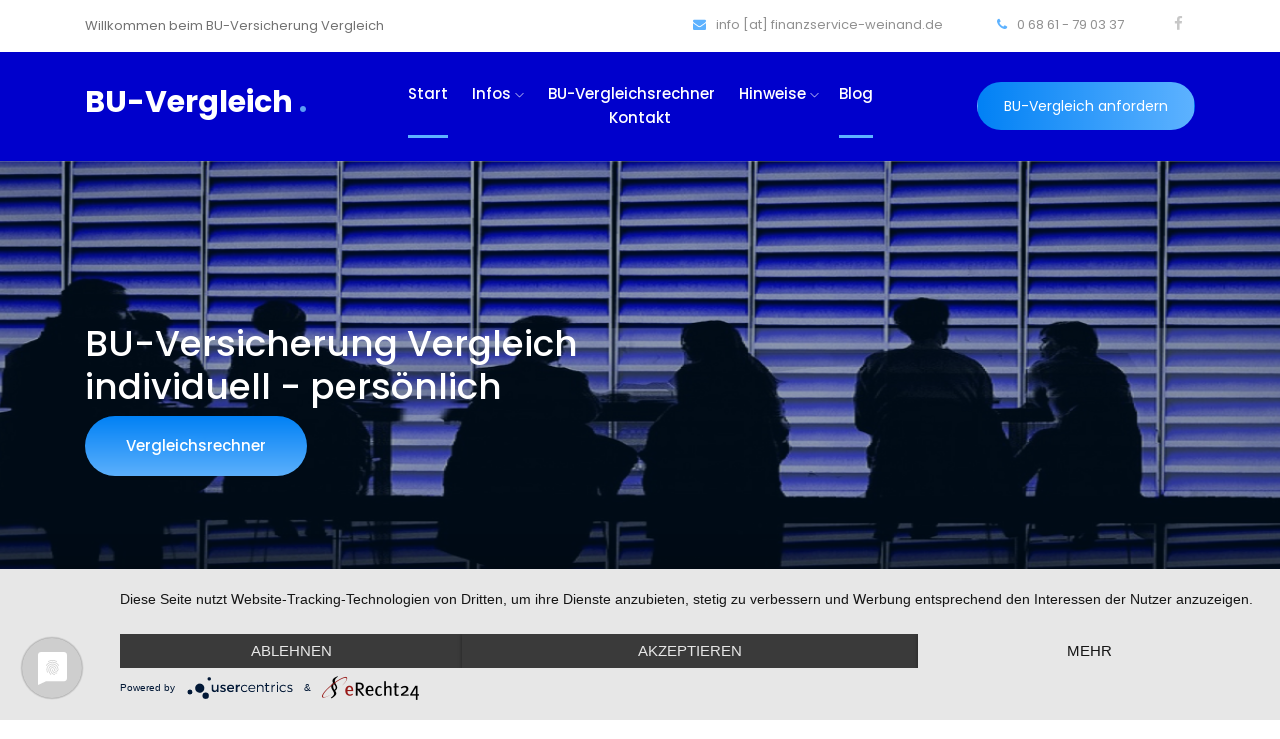

--- FILE ---
content_type: text/html; charset=UTF-8
request_url: https://www.beste-berufsunfaehigkeitsversicherung.de/
body_size: 27884
content:
<!doctype html>
<html class="no-js" lang="de">

<head>
	
	<link rel="preconnect" href="//privacy-proxy.usercentrics.eu">
	<link rel="preload" href="//privacy-proxy.usercentrics.eu/latest/uc-block.bundle.js" as="script"> 
	
    <meta charset="utf-8">
    <meta http-equiv="x-ua-compatible" content="ie=edge">
    <title>Vergleiche die besten BU-Versicherungen</title>
    <meta name="viewport" content="width=device-width, initial-scale=1">
	
	<meta name="robots" content="index, follow, all">  
    <meta name="googlebot" content="index, archive, follow, all">  
    <meta name="msnbot" content="index, follow">
	<meta name="yahoobot" content="index, follow">
    <meta name="revisit-after" content="3 days">
	<meta name="page-topic" content="Versicherung">
    <meta name="page-type" content="Dienstleistung">
    <meta name="classification" content="Berufsunfähigkeitsversicherung, BU-Versicherung, Vergleich, Berufsunfähigkeitsversicherung Vergleich, BU-Versicherung Vergleich, Versicherung, Versicherungsmakler">
    <meta name="copyright" content="Ralf D. Weinand">
    <meta content="Ralf D Weinand" name="AUTHOR">
    <meta content="BU Vergleich, Berufsunfähigkeitsversicherung, BU-Versicherung, Vergleich, Berufsunfähigkeitsversicherung Vergleich, BU-Versicherung Vergleich, Versicherung, Vergleichsrechner, Arbeitskraft, günstig, preiswert, beste" name="KEYWORDS">
    <meta content="Vergleiche jetzt die besten BU-Tarife und spare bares Geld. Finde die passende Berufsunfähigkeitsversicherung für dich." name="DESCRIPTION">

    <!-- <link rel="manifest" href="site.webmanifest"> -->
    <link rel="shortcut icon" type="image/x-icon" href="img/favicon.png">
    <!-- Place favicon.ico in the root directory -->
	<link rel="shortcut icon" href="/favicon.png" type="image/x-icon" />
	<link rel="apple-touch-icon" sizes="57x57" href="/apple-icon-57x57.png">
	<link rel="apple-touch-icon" sizes="60x60" href="/apple-icon-60x60.png">
	<link rel="apple-touch-icon" sizes="72x72" href="/apple-icon-72x72.png">
	<link rel="apple-touch-icon" sizes="76x76" href="/apple-icon-76x76.png">
	<link rel="apple-touch-icon" sizes="114x114" href="/apple-icon-114x114.png">
	<link rel="apple-touch-icon" sizes="120x120" href="/apple-icon-120x120.png">
	<link rel="apple-touch-icon" sizes="144x144" href="/apple-icon-144x144.png">
	<link rel="apple-touch-icon" sizes="152x152" href="/apple-icon-152x152.png">
	<link rel="apple-touch-icon" sizes="180x180" href="/apple-icon-180x180.png">
	<link rel="icon" type="image/png" sizes="192x192"  href="/android-icon-192x192.png">
	<link rel="icon" type="image/png" sizes="32x32" href="/favicon-32x32.png">
	<link rel="icon" type="image/png" sizes="96x96" href="/favicon-96x96.png">
	<link rel="icon" type="image/png" sizes="16x16" href="/favicon-16x16.png">

    <!-- CSS here -->
    <link rel="stylesheet" href="css/bootstrap.min.css">
    <link rel="stylesheet" href="css/owl.carousel.min.css">
    <link rel="stylesheet" href="css/magnific-popup.css">
    <link rel="stylesheet" href="css/font-awesome.min.css">
    <link rel="stylesheet" href="css/themify-icons.css">
    <link rel="stylesheet" href="css/nice-select.css">
    <link rel="stylesheet" href="css/flaticon.css">
    <link rel="stylesheet" href="css/gijgo.css">
    <link rel="stylesheet" href="css/animate.css">
    <link rel="stylesheet" href="css/slick.css">
    <link rel="stylesheet" href="css/slicknav.css">
    <link rel="stylesheet" href="css/style.css">
    <!-- <link rel="stylesheet" href="css/responsive.css"> -->
	
	<script type="application/javascript" src="https://app.usercentrics.eu/latest/main.js" id="BLzW5iD1K"></script><br>
	<script type="application/javascript" src="https://privacy-proxy.usercentrics.eu/latest/uc-block.bundle.js"></script>
	
</head>

<body>
    <!--[if lte IE 9]>
            <p class="browserupgrade">You are using an <strong>outdated</strong> browser. Please <a href="https://browsehappy.com/">upgrade your browser</a> to improve your experience and security.</p>
        <![endif]-->

    <!-- header-start -->
    <header>
        <div class="header-area ">
            <div class="header-top_area d-none d-lg-block">
                <div class="container">
                    <div class="row">
                        <div class="col-xl-5 col-md-5 ">
                            <div class="header_left">
                                <p>Willkommen beim BU-Versicherung Vergleich</p>
                            </div>
                        </div>
                        <div class="col-xl-7 col-md-7">
                            <div class="header_right d-flex">
                                    <div class="short_contact_list">
                                            <ul>
                                                <li><a href="#"> <i class="fa fa-envelope"></i> info [at] finanzservice-weinand.de</a></li>
                                                <li><a href="#"> <i class="fa fa-phone"></i> 0 68 61 - 79 03 37</a></li>
                                            </ul>
                                        </div>
                                        <div class="social_media_links">
                                                <a href="#">
                                                <i class="fa fa-facebook"></i>
                                            </a>
                                        </div>
                            </div>

                        </div>
                    </div>
                </div>
            </div>
            <div id="sticky-header" class="main-header-area" style="background-color: #0000CC" >
                <div class="container">
                    <div class="header_bottom_border">
                        <div class="row align-items-center">
                            <div class="col-xl-3 col-lg-2">
                                <div class="logo">
                                    <h2><a href="rechner.html" class="font-weight-bold text-white">BU-Vergleich <font color="#5B9CF4">.</font>
                                        
                                    </a></h2>
                                </div>
                            </div>
                            <div class="col-xl-6 col-lg-7">
                                <div class="main-menu  d-none d-lg-block">
                                    <nav>
                                        <ul id="navigation">
                                            <li><a class="active" href="index.html">Start</a></li>
                                           <li><a href="#">Infos <i class="ti-angle-down"></i></a>
                                                <ul class="submenu">
													<li><a href="bu-vergleich.html">Infos zur BU-Versicherung</a></li>
                                                    <li><a href="info-bu.html">Info BU-Versicherung</a></li>
                                                    <li><a href="bu-versicherung-mit-uns.html">Warum mit uns versichern</a></li>
                                                    <li><a href="wichtig.html">wichtig bei Berufs&shy;unfähig&shy;keits&shy;versicherungen</a></li>
													<li><a href="rechner.html">BU-Versicherung Vergleichs&shy;rechner</a></li>
													<li><a href="selbststaendige.html">Berufs&shy;unfähig&shy;keits&shy;versicherung für Selbst&shy;ständige</a></li>
													<li><a href="akademiker.html">BU-Versicherung für Aka&shy;demiker</a></li>
													<li><a href="studenten.html">Berufs&shy;unfähig&shy;keits&shy;versicherung für Studenten</a></li>
													<li><a href="ingenieur.html">BU-Versicherung für Ingenieure und Architekten</a></li>
													<li><a href="auszubildende.html">BU-Versicherung für Azubi</a></li>
													<li><a href="beamte-dienstunfaehigkeitsversicherung.html">Berufs&shy;unfähigkeits&shy;versicherung für Beamte</a></li>
													<li><a href="berufsunfaehigkeitsversicherung-steuer.html">BU Versicherung Steuer</a></li>
                                                </ul>
											</li>
                                            <li><a href="rechner.html">BU-Vergleichs&shy;rechner</a></li>
                                             <li><a href="#">Hinweise <i class="ti-angle-down"></i></a>
                                                <ul class="submenu">
                                                    <li><a href="vergleichen-sparen.html">Kosten sparen</a></li>
                                                    <li><a href="ursachen-berufsunfaehigkeit.html">Ursachen Berufs&shy;unfähig&shy;keit</a></li>
                                                    <li><a href="wichtig.html">wichtig bei Berufs&shy;unfähig&shy;keits&shy;versicherungen</a></li>
													<li><a href="wie-hoch.html">richtige Höhe der BU-Rente</a></li>
													<li><a href="gesetzliche-bu-rente.html">gesetz&shy;liche Absicherung</a></li>
													<li><a href="erwerbsminderungsrente.html">Erwerbs&shy;minderungs&shy;rente</a></li>
                                                </ul>
                                            
                                            <li><a class="active" href="blog.html">Blog</a>
                                            </li>
                                            <li><a href="kontakt.html">Kontakt</a></li>
											</li>
                                        </ul>
                                    </nav>
                                </div>
                            </div>
                            <div class="col-xl-3 col-lg-3 d-none d-lg-block">
                                <div class="Appointment">
                                    <div class="book_btn d-none d-lg-block">
                                        <a  href="berufsunfaehigkeitsversicherung-vergleich.html">BU-Vergleich anfordern</a>
                                    </div>
                                </div>
                            </div>
                            <div class="col-12">
                                <div class="mobile_menu d-block d-lg-none"></div>
                            </div>
                        </div>
                    </div>

                </div>
            </div>
        </div>
    </header>
    <!-- header-end -->

    <!-- slider_area_start -->
    <div class="slider_area">
        <div class="slider_active owl-carousel">
            <div class="single_slider  d-flex align-items-center slider_bg_1 overlay2">
                <div class="container">
                    <div class="row">
                        <div class="col-xl-12">
                            <div class="slider_text ">
                                <h1><font style="color:white">BU-Versicherung Vergleich <br>individuell - persönlich</font></h1>
                                <div class="video_service_btn">
                                    <a href="rechner.html" class="boxed-btn3">Vergleichsrechner</a>
                                </div>
                            </div>
                        </div>
                    </div>
                </div>
            </div>
            <div class="single_slider  d-flex align-items-center slider_bg_2 overlay2">
                <div class="container">
                    <div class="row">
                        <div class="col-xl-12">
                            <div class="slider_text ">
                                <h1><font style="color: white">Ihr persönlicher<br>
                                        Berufs&shy;unfähig&shy;keits&shy;versicherung Vergleich</font></h1>
                                <div class="video_service_btn">
                                    <a href="berufsunfaehigkeitsversicherung-vergleich.html" class="boxed-btn3">Vergleich anfordern</a>
                                </div>
                            </div>
                        </div>
                    </div>
                </div>
            </div>
            <div class="single_slider  d-flex align-items-center slider_bg_1 overlay2">
                <div class="container">
                    <div class="row">
                        <div class="col-xl-12">
                            <div class="slider_text ">
                                <h1><font style="color: white">BU-Versicherung<br>
									vergleichen und sparen</font></h1>
                                <div class="video_service_btn">
                                    <a href="rechner.html" class="boxed-btn3">Vergleichsrechner</a>
                                </div>
                            </div>
                        </div>
                    </div>
                </div>
            </div>
            <div class="single_slider  d-flex align-items-center slider_bg_2 overlay2">
                <div class="container">
                    <div class="row">
                        <div class="col-xl-12">
                            <div class="slider_text ">
                                <h1><font style="color: white">Berufs&shy;unfähig&shy;keits&shy;versicherung günstig <br>
									durch Vergleich</font></h1>
                                <div class="video_service_btn">
                                    <a href="berufsunfaehigkeitsversicherung-vergleich.html" class="boxed-btn3">Vergleich anfordern</a>
                                </div>
                            </div>
                        </div>
                    </div>
                </div>
            </div>
        </div>
    </div>
    <!-- slider_area_end -->
	<!-- Start content BU-Versicherung Vergleich -->
    <!-- service_area_start -->
    <div class="service_area">
        <div class="container">
            <div class="row">
                <div class="col-xl-12">
                    <div class="section_title text-center mb-50">
                        <h3>Was wir für Sie tun</h3>
                    </div>
                </div>
            </div>
            <div class="row">
                <div class="col-xl-4 col-md-6 col-lg-4">
                    <div class="single_service text-center">
                        <div class="service_icon">
                            <img src="img/svg_icon/1.svg" alt="BU-Vergleich">
                        </div>
                        <h3>Wir vergleichen für Sie</h3>
                        <p>Wir vergleichen für Sie Berufs&shy;unfähig&shy;keits&shy;versicherungen und machen Ihnen entsprechende Angebote</p>
                        <a href="vergleich-infos.html" class="learn_more">mehr erfahren</a>
                    </div>
                </div>
                <div class="col-xl-4 col-md-6 col-lg-4">
                    <div class="single_service text-center">
                        <div class="service_icon">
                            <img src="img/svg_icon/4.svg" alt="BU-Vergleichsrechner, Berufsunfähigkeitsversicherung Vergleichsrechner">
                        </div>
                        <h3>BU-Versicherung Vergleichs&shy;rechner</h3>
                        <p>Wir stellen Ihnen einen Vergleichs&shy;rechner für die Berufs&shy;unfähig&shy;keits&shy;versicherung kostenlos zur Nutzung zur Verfügung</p>
                        <a href="rechner.html" class="learn_more">mehr erfahren</a>
                    </div>
                </div>
                <div class="col-xl-4 col-md-6 col-lg-4">
                    <div class="single_service text-center">
                        <div class="service_icon">
                            <img src="img/svg_icon/3.svg" alt="Beratung, Empfehlung, beraten, empfehlen">
                        </div>
                        <h3>Beratung und Empfehlung für die passende BU-Versicherung</h3>
                        <p>Welche Berufs&shy;unfähig&shy;keits&shy;versicherung günstig und für Sie passend ist ermitteln wir für Sie kostenlos</p>
                        <a href="bu-versicherung-mit-uns.html" class="learn_more">mehr erfahren</a>
                    </div>
                </div>
                <div class="col-xl-4 col-md-6 col-lg-4">
                    <div class="single_service text-center">
                        <div class="service_icon">
                            <img src="img/svg_icon/4.svg" alt="vergleichen, sparen">
                        </div>
                        <h3>Vergleichen und Sparen</h3>
                        <p>Durch unseren <a href="rechner.html" style="color:orange">Vergleich Berufs&shy;unfähig&shy;keits&shy;versicherung</a> sparen Sie nicht nur am Beitrag, sondern erhalten auch eine leistungsstarke Arbeits&shy;kraft&shy;absicherung</p>
                        <a href="vergleichen-sparen.html" class="learn_more">mehr erfahren</a>
                    </div>
                </div>
                <div class="col-xl-4 col-md-6 col-lg-4">
                    <div class="single_service text-center">
                        <div class="service_icon">
                            <img src="img/svg_icon/3.svg" alt="">
                        </div>
                        <h3>Alternativen zur BU-Versicherung</h3>
                        <p>Sollte ein Abschluss einer Berufs&shy;unfähig&shy;keits&shy;versicherung nicht möglich sein, finden wir Alternativen für Sie</p>
                        <a href="alternative.html" class="learn_more">mehr erfahren</a>
                    </div>
                </div>
                <div class="col-xl-4 col-md-6 col-lg-4">
                    <div class="single_service text-center">
                        <div class="service_icon">
                            <img src="img/svg_icon/1.svg" alt="Berufsunfähigkeitsversicherung, BU-Versicherung, spezielle Berufsgruppen">
                        </div>
                        <h3>BU-Versicherung für spezielle Berufsgruppen</h3>
                        <p>Wir vergleichen die Berufs&shy;unfähig&shy;keits&shy;versicherung für spezielle Berufsgruppen wie <a href="akademiker.html" style="color:orange">Akademiker</a>, <a href="beamte-dienstunfaehigkeitsversicherung.html" style="color:orange">Beamte</a>, <a href="bu-handwerker.html" style="color:orange">Handwerker</a> und andere</p>
                        <a href="berufsgruppen.html" class="learn_more">mehr erfahren</a>
                    </div>
                </div>
            </div>
        </div>
    </div>
    <!-- service_area_end -->

    <!-- about_info_area start  -->
    <div class="about_info_area">
        <div class="container">
            <div class="row align-items-center">
                <div class="col-xl-6 col-lg-6">
                    <div class="about_text">
                        <h3>BU-Versicherung mit uns!<br>Warum?</h3>
                        <p>Nahezu 30 Jahre Erfahrung im Bereich der Berufs&shy;unfähig&shy;keits&shy;versicherung sprechen eine deutliche Sprache. Eins unserer Haupt&shy;betätigungs&shy;felder seit 1992 ist die Berufs&shy;unfähig&shy;keits&shy;versicherung.<br>
						Wir <a href="rechner.html" style="color:orange">vergleichen</a> für Sie die Angebote von fast 100 Versicherungen aus hunderten von Tarifen und empfehlen Ihnen den richtigen und günstigen Tarif für Ihrer Berufs&shy;unfähig&shy;keits&shy;versicherung.</p>
                        <a href="bu-versicherung-mit-uns.html" class="boxed-btn3">mehr erfahren</a>
                    </div>
                </div>
                <div class="col-xl-6 col-lg-6">
                    <div class="about_thumb">
                        <img src="img/service/beratung.jpg" alt="Beratung Berufsunfähigkeitsversicherung">
                    </div>
                </div>
            </div>
        </div>
    </div>
    <!-- /about_info_area end  -->
	<!-- content BU Versicherung Vergleich -->
	<div class="container">
            <div class="border_bottom">
                    <div class="row">
                            <div class="col-xl-12">
							<h2 class="text-heading text-center">Wie die Berufsunfähigkeits&shy;versicherung funktioniert</h2>
								<p>Aus der BU-Versicherung wird eine monatliche Rente gezahlt, wenn der Versicherte seinen zuletzt ausgeübten Beruf, so wie er ohne gesundheitliche Beeinträchtigungen ausgeübt wurde, voraussichtlich auf Dauer nicht mehr ausüben kann. Dies ist die Definition, wie sie im Versicherungsvertragsgesetz (VVG) im Paragrafen 172 Abs. 2 beschrieben wird. Hierzu muss man allerdings wissen, dass dies eine sehr kundenunfreundliche Definition ist, wenn sie von der Gesellschaft so übernommen wird. Punkte, auf die man bei der Auswahl des <a href="wichtig.html" style="color:orange">richtigen Angebots für die Berufsunfähigkeitsversicherung</a> achten sollte, sind zum Beispiel eine verkürzte Prognosedauer der Berufsunfähigkeit. Aber auch noch viele weitere Klauseln in den Versicherungsbedingungen sollten beachtet werden.
								</p>
								<p>Unwichtig ist es, wodurch man berufsunfähig geworden ist. Ob eine Krankheit, ein Unfall oder Kräfteverfall die Ursache für die Berufsunfähigkeit ist, ist für die Leistung der Berufsunfähigkeitsversicherung nicht relevant. Eine weitere Voraussetzung für die Zahlung der versicherten BU-Rente ist, dass ein bestimmter Grad der Berufsunfähigkeit erreicht werden muss. Bei den meisten Angeboten beträgt dieser Grad 50 Prozent. Dies bedeutet, dass man seinen zuletzt ausgeübten Beruf zu mindestens 50 Prozent nicht mehr ausüben kann.
								</p>
								<p>Der Nachweis, dass eine Berufsunfähigkeit vorliegt, muss vom Versicherten erbracht werden. Anhand der Prüfung des <a href="leistungsantrag-bu.html" style="color:orange">Leistungsantrags</a> prüft der Versicherer dann, ob eine bedingungsgemäße Berufsunfähigkeit vorliegt. Ist das der Fall, wird die versicherte Rente ausgezahlt.
								</p>
								<h2 class="text-heading text-center">Ist eine Berufsunfähigkeits&shy;versicherung sinnvoll?</h2>
								<p>Für jeden Erwerbstätigen ist eine BU-Versicherung sinnvoll, denn die <a href="gesetzliche-bu-rente.html" style="color:orange">gesetzliche Rentenversicherung</a> zahlt nur eine minimale Erwerbsminderungsrente. Diese reicht im Regelfall nicht aus, seinen Lebensunterhalt und die erreichte Lebensqualität zu erhalten. Im Jahr 2017 betrug die durchschnittliche volle Erwerbsminderungsrente lediglich 716 Euro monatlich. Die halbe Erwerbsminderungsrente betrug in 2017 sogar nur 410 Euro monatlich. Nur mit dieser Erwerbsminderungsrente kann wohl niemand einen Lebensstandard aufrechterhalten, wenn keine anderen hohen finanziellen Reserven vorhanden sind. Um die <a href="erwerbsminderungsrente.html" style="color:orange">gesetzliche Erwerbsminderungsrente</a> überhaupt zu erhalten, muss man in den letzten fünf Jahren mindestens 36 Monate Pflichtbeiträge in die gesetzliche Rentenversicherung eingezahlt haben.<br>
								Die staatliche Erwerbsminderungsrente wird in voller Höhe nur gezahlt, wenn man <font style="text-decoration: underline">überhaupt keiner theoretisch möglichen Arbeit weniger als drei Stunden täglich</font> nachgehen kann. Wer noch in irgendeinem Beruf zwischen drei und sechs Stunden täglich arbeiten kann, erhält nur die halbe Erwerbsminderungsrente.<br>
								<font class="font-weight-bold">Rund die Hälfte aller Anträge auf gesetzliche Erwerbsminderungsrente werden abgelehnt.</font><br>
								Aufgrund dieser geringen Erwerbsminderungsrenten, wenn man sie denn überhaupt erhält, ist eine Berufsunfähigkeitsversicherung sinnvoll und wichtig. Diese versichert die Fähigkeit im zuletzt ausgeübten Beruf nicht mehr arbeiten zu können und nicht wie die staatliche Absicherung das allgemeine Restleistungsrisiko am allgemeinen Arbeitsmarkt. Private Vorsorge ist nahezu unumgänglich. Verbraucherschutzorganisationen, wie die Stiftung Warentest und andere bezeichnen die BU-Versicherung als eine der wichtigsten Versicherungen überhaupt.<br>
								Die gesetzliche Absicherung bietet nur einen minimalen und zudem unzureichenden Schutz, wenn man nicht mehr arbeiten kann. Es kommt also nicht darauf an, <a href="kosten" style="color: orange">was die Berufsunfähigkeitsversicherung kostet</a>, sondern dass man richtig und günstig abgesichert ist.<br>
								Eine BU-Versicherung braucht also jeder, der einer Erwerbstätigkeit nachgeht. Dies gilt insbesondere für Berufsanfänger, wie <a href="auszubildende.html" style="color: orange">Azubis</a>. Für Azubis ist die Absicherung aufgrund des geringen Eintrittsalters günstig und da in der Regel noch keine Vorerkrankungen vorliegen, normalerweise auch problemlos zu bekommen. Aber auch <a href="bu-handwerker.html" style="color: orange">Handwerker</a> brauchen eine Berufsunfähigkeitsversicherung, denn das Risiko aufgrund gesundheitlicher Probleme den Beruf nicht mehr ausüben zu können, ist bei dieser Berufsgruppe besonders hoch.<br>
								Auch für <a href="selbststaendige.html" style="color:orange">Selbstständige</a> ohne oder mit einer Absicherung n der gesetzlichen Rentenversicherung ist die Berufsunfähigkeitsversicherung sinnvoll.<br> Beamte sollten eine <a href="beamte-dienstunfaehigkeitsversicherung.html" style="color: orange">Dienstunfähigkeitsversicherung</a> haben. Dies ist eine BU-Versicherung mit einer speziellen Dienstunfähigkeitsklausel.
								Die Absicherung der Arbeitskraft bietet einen finanziellen Schutz, wenn die Arbeitskraft aufgrund eines Unfalls, einer Krankheit oder wegen Kräfteverfall wegfällt. Mit ihr kann der Einkommensverlust ausgeglichen werden und der gewohnte Lebensstandard gehalten werden.<br>
								Einen Sonderfall stellen <a href="schueler.html" style="color: orange">Schüler</a> und <a href="studenten.html" style="color: orange">Studenten</a> dar. Sie stehen zwar noch nicht im Berufsleben, können jedoch bereits eine Berufsunfähigkeitsversicherung abschließen. Dies ist auch durchaus sinnvoll. 
								</p>
								<h2 class="text-heading text-center">Was die BU-Versicherung kostet</h2>
								<p>Die Kosten für eine Berufsunfähigkeitsversicherung sind von vielen Faktoren abhängig. Hier ist zunächst einmal der ausgeübte Beruf ausschlaggebend, nach welchem der Antragsteller in die entsprechende <a href="berufsgruppen.html" style="color: orange">Berufsgruppe</a> eingestuft wird. Weitere Faktoren, die einen Einfluss darauf haben, was die Absicherung der Arbeitskraft kostet, sind das Eintrittsalter, das die genaue Tätigkeit, das Rauchverhalten und einige mehr. In unserem <a href="rechner.html" style="color: orange">BU-Versicherung Rechner</a> können Sie die Beiträge, Angebote und Tarife schnell und anonym vergleichen.<br>
								Es werden oft aus Kostengründen mögliche Alternativen für die Berufsunfähigkeitsversicherung angeboten. Alle diese <a href="alternative.html" style="color: orange">Alternativen</a> können eine BU-Versicherung jedoch nicht ersetzen, da sie nur einen abgespeckten Versicherungsschutz enthalten oder nur bestimmte Ereignisse versichern.<br>
								Neben dem Beruf fließen auch andere Punkte in die Kosten ein. So können riskante Hobbys zu Beitragszuschlägen führen. Aber auch bestimmte Berufsgruppen haben es oft schwer einen geeigneten Tarif zu finden. Dies gilt insbesondere für künstlerische Berufe oder Berufe mit einem erhöhten Risiko berufsunfähig zu werden. Hierzu zählen unter anderem Tauchlehrer und <a href="loss-of-licence-versicherung.html" style="color: orange">Piloten</a>.<br>
								<font class="font-weight-bold">Vorerkrankungen</font><br>
								Ein weiterer Faktor, der Einfluss auf die Kosten der BU-Versicherung hat, sind eventuelle <a href="vorerkrankung.html" style="color: orange">Vorerkrankungen</a>. Bestehen Vorerkrankungen, sollte man eine Risikovoranfrage stellen. Mit einer Risikovoranfrage, die anonym über uns gestellt werden kann, wird die Versicherbarkeit bei verschiedenen Anbietern geprüft. So kann man herausfinden welcher Versicherer einen mit Vorerkrankungen belasteten Interessenten zu welchen Bedingungen und Kosten versichern würde.<br>
								Die Risikovoranfrage erfolgt anonym und es werden keine Daten des Interessenten gespeichert. Die angefragten Versicherungsgesellschaften geben daraufhin ein Votum ab, wie und zu welchen Bedingungen ein Antrag auf BU-Versicherung angenommen werden kann. Nachdem das Votum vorliegt, kann sich der Interessent entscheiden, ob er das Angebot annehmen möchte oder nicht. Kann jemand aufgrund des Gesundheitszustandes keine Berufsunfähigkeitsversicherung erhalten, besteht noch die Möglichkeit eine <a href="dread-disease-versicherung.html" style="color: orange">Dread-Disease-Versicherung</a> zu beantragen. So wäre er wenigstens beim Auftreten einer schweren Krankheit abgesichert. Allerdings ist die Dread-Disease-Versicherung nicht wirklich eine Alternative zur BU-Versicherung, das sie keinen Berufsschutz beinhaltet.<br>
								Leider erleben wir immer wieder, dass Vermittler dazu raten, Vorerkankungen nicht anzugeben. Gibt man Vorerkrankungen nicht an, kann dies im Leistungsfall den Versicherungsschutz kosten, weil der Versicherer den Vertrag anficht oder wegen Verletzung der vorvertraglichen Anzeigepflicht die Leistung verweigert. Rät Ihnen ein Vermittler dazu, Vorerkrankungen nicht anzugeben, drehen Sie sich am besten um und gehen. Solch ein Vorgehen ist höchst unseriös.<br>
								Auch wenn Vorerkrankungen bestehen, werden ungefähr 75 Prozent der Anträge angenommen.
								</p>
								<h2 class="text-heading text-center">Warum ein Berufsunfähigkeits&shy;versicherung Vergleich sinnvoll ist</h2>
								<p>Viele Interessenten für eine BU-Versicherung wenden sich an den Versicherungsvertreter, der auch ihre anderen Versicherungen abgeschlossen hat. Handelt es sich um einen Versicherungsvertreter, der nur die Produkte der eigenen Firma vertreiben kann und darf, ist dies sicherlich die schlechteste Wahl. Der Versicherungsvertreter kann und darf nicht unabhängig beraten. Er muss verkaufen und hat Zahlenvorgaben von seiner Firma hierfür. Da er nur eine Versicherungsgesellschaft vertreten kann und darf, hat er auch nicht den nötigen Marktüberblick und kann nur "seine Versicherung" anpreisen. Bei einer solch wichtigen Absicherung wie der Arbeitskraftabsicherung ist es aber gerade wichtig, dass man die <a href="bedingungen.html" style="color: orange">Bedingungen</a> vergleicht und zusätzlich auch noch eine günstige BU-Versicherung erhält. Man sollte sich als Interessent für diese wichtige und existenzielle Absicherung auch nicht unbedingt an einen Generalisten wenden, der von der KFZ-Versicherung bis hin zur Zahnzusatzversicherung alle nur denkbaren Versicherungsarten vertreibt, sondern an einen Experten im Bereich Arbeitskraftabsicherung. Ein Experte kennt die Klauseln und Versicherungsbedingungen und weiß, worauf man achten muss, um ein passendes individuell zugeschnittenes Angebot zu erhalten.<br>
								In unserem <a href="rechner" style="color: orange"><font class="font-weight-bold">BU Vergleichsrechner</font></a> sind nur TOP-Tarife mit sehr guten Versicherungsbedingungen enthalten.<br>
								Tests für die Berufsunfähigkeitsversicherung gibt es sehr viele. Ob es sich hierbei um Zeitschriften wie Capital, Euro, Focus Money, Finanztest oder andere handelt, spielt keine Rolle. Alle diese Tests haben eins gemeinsam, sie sind immer auf Musterkunden abgestellt und passen deshalb sehr oft nicht auf di individuellen Bedürfnisse des Interessenten. Analysiert man diese Tests etwas genauer, stellt sich heraus, dass jeder Test unterschiedliche Kriterien verschieden gewichtet. Mit einer bestimmten Gewichtung auf einen bestimmten Punkt ändert sich selbstverständlich auch das Ergebnis des Tests. Ob diese Tests damit wirklich objektiv und neutral sind, sei dahingestellt.
								</p>
								<h2 class="text-heading text-center">Was unseren BU Vergleichsrechner auszeichnet</h2>
								<p>Wie oben beschreiben, sind <a href="test.html" style="color: orange">Tests der BU-Versicherung</a> immer abhängig davon wer und mit welcher Gewichtung der Testkriterien getestet hat. Auf die individuelle Bedarfssituation des Interessenten wird bei diesen Tests nicht eingegangen.<br>
								Unser BU-Versicherung Rechner ermöglicht es Ihnen, die Kosten der Berufsunfähigkeitsversicherung anonym und online zu berechnen. Angebote und Tarife, die sich per se nicht empfehlen, wie beispielsweise der <a href="abstrakte-verweisung.html" style="color: orange">Verzicht auf die abstrakte Verweisung</a> fehlt, sind im Rechner nicht enthalten. Auch Angebote, bei denen der Prognosezeitraum nicht verkürzt ist, gehören nicht in einen Vergleich mit guten Bedingungen. Diese Tarife werden in unserem Rechner ebenfalls nicht berücksichtigt.<br>
								Der <a href="rechner" style="color: orange">BU Versicherung Rechner</a> ermöglicht es Ihnen auch, die Versicherungsbedingungen zu vergleichen. Diese können auch noch nach dem individuellen Bedarf gefiltert werden.<br>
								Es können Vergleiche für die Berufsunfähigkeitsversicherung für nahezu alle Berufe, wie <a href="bu-aerzte.html" style="color: orange">Ärzte</a> oder <a href="ingenieur.html" style="color: orange">Ingenieure</a> oder <a href="informatiker.html" style="color: orange">Informatiker</a> und vielen mehr berechnet und verglichen werden. Außerdem können Angebote für Schüler, Studenten und Azubis berechnet werden.<br>
								Dass im BU-Versicherung Rechner keine Angebote berücksichtigt werden, die nicht auf die Abstrakte Verweisung verzichten, ist eine Selbstverständlichkeit. Natürlich werden auch andere wichtige Klauseln, die kunden- und verbraucherfreundlich sind, beim Vergleich berücksichtigt. Klauseln, auf die Interessent wert legt, können individuell gewählt werden und werden in dem Vergleichsergebnis berücksichtigt.<br>
								Durch eine bedienerfreundliche Oberfläche mit den Benutzer führenden Fragen führt der BU-Versicherungsrechner Sie zum geeigneten Tarif. Natürlich stehen wir Ihnen auch gern persönlich bei Fragen zur Seite und klären Ihre offenen Fragen.
								</p>
								
						    </div>
				    </div>
		    <div class="row">
        <div class="col-sm-3">
			<h3 class="text-heading text-center">Ursachen für Berufsunfähigkeit</h3>
			<p>Viele Menschen glauben, dass die Hauptursache für eine Berufsunfähigkeit ein Unfall ist. Das ist jedoch eine falsche Annahme. Die Hauptursachen, die dafür verantwortlich sind, dass Menschen berufsunfähig werden, sind psychische Erkrankungen wie Burn-Out oder Depressionen mit 31 %, gefolgt von Erkrankungen des Skeletts und Bewegungsapparates mit 24 %. Krebs und bösartige Geschwulste rangieren auf dem dritten Platz. Unfälle spielen mit nur 9 % der Ursachen nur eine untergeordnete Rolle bei den <a href="ursachen-berufsunfaehigkeit.html" style="color: orange">Ursachen für Berufsunfähigkeiten</a>.
			</p>
		</div>
        <div class="col-sm-9"><img class="img-fluid" src="img/bilder/ursachen-berufsunfaehigkeit.jpg" alt="Ursachen Berufsunfähigkeit">
		</div>
    	</div>
		<div class="row">
        <div class="col-sm-12">
			<p>Aus den Ursachen, die dazu führen, dass man seinen Beruf nicht mehr ausüben kann, geht hervor, dass körperlich als auch nicht körperlich Tätige von einer Berufsunfähigkeit betroffen sein können. Menschen, die eine Bürotätigkeit ausüben, denken oft, dass sie nicht berufsunfähig werden können. Aber auch sitzende Tätigkeiten am Schreibtisch können oft durch Rückenbeschwerden, Bandscheibenschäden oder eine psychische Erkrankung durch Stress dazu führen, dass man berufsunfähig wird.<br>
			Körperlich Tätige sind hiervon noch häufiger betroffen. 
			Statistisch wird <font class="font-italic font-weight-bold">jeder vierte Erwerbstätige einmal während des Berufslebens berufsunfähig</font>.
			</p>
			<h2 class="text-heading text-center">Gründe aus denen viele Menschen keine BU-Versicherung besitzen</h2>
			<p>Die Continentale Versicherung führt regelmäßig Studien durch. Auch 2019 führte die Continentale Versicherung wieder eine repräsentative Studie zur Berufsunfähigkeitsversicherung durch.
			</p>
			<p>Von 1.348 Berufstätigen, Studenten und Auszubildenden, die in dieser Studie befragt wurden, gaben 36 % an, eine BU-Versicherung zu haben, 61 % hingegen hatten keine Berufsunfähigkeitsversicherung. Männer hatten mit 48 % wesentlich öfter als Frauen eine Absicherung der Arbeitskraft. Bei Frauen betrug die Quote unter den Befragten lediglich 29 %.<br>
			Interessant hieran ist, dass die echten Zahlen der Absicherungen gegen Berufsunfähig eher noch geringer sein dürften. Dies liegt daran, dass ein <font class="font-weight-bold">Teil der Befragten zwar angibt, eine Berufsunfähigkeitsversicherung zu haben, in Wirklichkeit jedoch beispielsweise eine Unfallversicherung  haben und glauben durch diese gegen Berufsunfähigkeit geschützt zu sein</font>.
			</p>
			<p>
			Hierbei wurden auch die Gründe untersucht, weshalb die Menschen die wichtige Berufsunfähigkeitsversicherung nicht haben. Hierzu wurden 826 <a href="auszubildende.html" style="color: orange">Auszubildende</a>, Erwerbstätige und <a href="studenten.html" style="color: orange">Studenten</a> die keine BU-Versicherung haben über die Gründe gefragt, warum sie keine Absicherung der Arbeitskraft besitzen. Die genannten Gründe verteilen sich wie in der folgenden Tabelle dargestellt.
			<table width="100%" border="1">
     
    <tr>
	 <th scope="col" style="background-color: lightgreen" class="text-center">Gründe für eine fehlende Absicherung</th>
	 <th scope="col" style="background-color: lightgreen" class="text-center">Angaben in Prozent</th>
    </tr>
	<tbody>
    <tr>
      <td>Berufsunfähigkeitsversicherung ist zu teuer</td>
      <td class="text-center">71 %</td>
    </tr>
    <tr>
      <td>Geld lieber für andere Dinge ausgeben</td>
      <td class="text-center">60 %</td>
    </tr>
    <tr>
      <td>noch nicht über das Thema informiert</td>
      <td class="text-center">46 %</td>
    </tr>
    <tr>
      <td>zu alt oder zu jung für eine BU-Versicherung</td>
      <td class="text-center">43 %</td>
    </tr>
    <tr>
      <td>auf andere Weise vorgesorgt</td>
      <td class="text-center">34 %</td>
    </tr>
    <tr>
      <td>Absicherung durch Partner oder Familie</td>
      <td class="text-center">30 %</td>
    </tr>
	    <tr>
      <td>keine passende Beratung gefunden</td>
      <td class="text-center">29 %</td>
    </tr>
  </tbody>
</table>
</p>
			<p><font class="font-weight-bold">Die oben angeführten Argumente, weshalb die Befragten keine Absicherung bei Verlust der Arbeitskraft haben, können meines Erachtens zum Großteil nicht nachvollzogen werden.</font><br>
			Das Argument, die BU-Versicherung sei zu teuer, mag bei <font class="font-italic" style="text-decoration: underline">einigen Personen tatsächlich zutreffen</font> und den Abschluss dieser existenziell wichtigen Versicherung verhindern. Das zweit häufigst genannte Argument, unter den Befragten war, dass sie das Geld lieber für andere Dinge ausgeben wollen.<br>
			Dies legt die Vermutung nahe, dass das Argument die BU-Versicherung sei zu teuer, eher ein vorgeschobenes Argument ist und man sich die Ausgabe sparen will.<br>
			Im Umkehrschluss bedeutet dies, die Absicherung wird von vielen als nicht wichtig genug wahrgenommen. Das kann sich allerdings als fatale Fehlentscheidung herausstellen, denn immerhin werden 25 Prozent aller Erwerbstätigen einmal berufsunfähig und die gesetzliche Absicherung ist nur minimal.		
			</p>
			<p>Sehr interessant ist hingegen der Punkt, dass die Befragten sich <font class="font-italic font-weight-bold">nicht hinreichend über das Thema informiert</font> fühlten.<br>
			Dies ist der an dritter Stelle genannte Grund, warum man keine Absicherung gegen den Verlust der Arbeitskraft habe. Das Interessante hieran ist, dass dieser Grund in der Continentale Studie aus dem Jahr 2011 lediglich 27 Prozent betrug. Hier ist ein Anstieg von 19 Prozent zu verzeichnen. Die Absicherung der Arbeitskraft war den Menschen also im Jahr 2011 als wichtige Absicherung wesentlich bewusster als im Jahr 2019.
			</p>
			<p>Immerhin 46 Prozent gaben an, <font class="font-italic font-weight-bold">zu jung oder zu alt für eine Berufsunfähigkeitsversicherung zu sein</font>.<br>Besonders die Gruppe der 50 bis 60-Jährigen gibt an, zu alt für eine BU-Versicherung zu sein. Aufgrund des höheren Alters dieser Gruppe sind die <a href="kosten.html" style="color: orange">Kosten der BU-Versicherung</a> unter Umständen wirklich sehr hoch, wenn die Versicherung erst in diesem Alter abgeschlossen wird. Weiterhin gibt es in dieser Altersgruppe kaum noch Personen die keine <a href="vorerkrankung.html" style="color-orange">Vorerkrankungen</a> haben, die unter Umständen zu einer Ablehnung des Antrags führen können oder aber einen Risikoausschluss oder einen Risikozuschlag zur Folge haben können.<br>
			Jüngere Personen, die in der Studie befragt wurden, gaben zu 56 Prozent an, zu jung für eine Arbeitskraftabsicherung zu sein. Dieses Argument kann man eigentlich nicht als wirkliches Argument gelten lassen. Denn man kann nicht zu jung sein eine BU-Versicherung abzuschließen. In jungen Jahren ist die Versicherung noch günstig und es besteht keine große Gefahr wegen Vorerkrankungen mit Risikoausschlüssen, Risikozuschlägen oder einer Ablehnung des Antrags rechnen zu müssen. <a href="wann-abschliessen.html" style="color: orange">Wann man eine BU-Versicherung abschließen</a> sollte ist einfach zu beantworten, nämlich so früh wie möglich.
			</p>
			<p>Eine <font class="font-italic font-weight-bold">Absicherung durch den Partner oder die Familie</font> geben 30 Prozent der Befragten als Grund keine Berufsunfähigkeitsversicherung zu haben an. Besonders bei Frauen wird der Grund, dass sie durch Partner oder Familie abgesichert seien als Argument gegen eine fehlende Absicherung der Arbeitskraft vorgebracht.
			</p>
			<p>24 Prozent hätten keine Berufsunfähigkeitsversicherung abgeschlossen, weil sie <font class="font-italic font-weight-bold">auf andere Weise vorgesorgt</font> hätten.<br>
			Diese Gruppe zu betrachten, ist ebenfalls sehr interessant. Denn es gibt keine <a href="alternative.html" style="color: orange">echte Alternative zur BU-Versicherung</a>. Einen dauerhaften Schutz bei Verlust der Arbeitskraft durch Krankheit, Unfall oder Kräfteverfall bietet ausschließlich eine Berufsunfähigkeitsversicherung. Deutlich wird dies bei der Beantwortung der Frage, welche auf welche andere Weise diese Personengruppe vorgesorgt haben will.
			</p>
			<h2 class="text-heading text-center">Fehleinschätzungen bei der Vorsorge bei Berufsunfähigkeit</h2>
			<p>Bei der Studie wurde ebenfalls hinterfragt, welche Vorsorgemaßnahmen als geeignet angesehen werden, falls man von einer Berufsunfähigkeit betroffen wird. Die Beantwortung dieser Frage wurde von der repräsentativen Gruppe der Erwerbstätigen, Azubis und Studenten mit den folgenden Angaben beantwortet.
			</p>
			<p>
				<table width="100%" border="1">
  <tbody>
    <tr>
      <th class="text-center" style="background-color: lightgreen" scope="col">Maßnahmen, die nach Ansicht der Befragten vor den finanziellen Folgen einer Berufsunfähigkeit schützen</th>
      <th scope="col" class="text-center" style="background-color: lightgreen">Angaben in Prozent</th>
    </tr>
    <tr>
      <td>Berufsunfähigkeitsversicherung</td>
      <td class="text-center">68 %</td>
    </tr>
    <tr>
      <td>Immobilien</td>
      <td class="text-center">68 %</td>
    </tr>
    <tr>
      <td>Sparen</td>
      <td class="text-center">66 %</td>
    </tr>
    <tr>
      <td>Unfallversicherung</td>
      <td class="text-center">64 %</td>
    </tr>
    <tr>
      <td>Lebensversicherung</td>
      <td class="text-center">51 %</td>
    </tr>
	<tr>
      <td>private Krankenzusatzversicherung</td>
      <td class="text-center">49 %</td>
    </tr>
  </tbody>
</table>
</p>
				<p>Die Betrachtung und Auswertung dieser Antworten sind hochinteressant. Natürlich ist die <font class="font-italic font-weight-bold">BU-Versicherung die einzig richtige und wirksame Absicherung</font> bei Verlust der Arbeitskraft. Dennoch steht an zweiter Stelle der vermuteten geeigneten Vorsorgemaßnahmen gegen finanzielle Folgen der Berufsunfähigkeit Immobilien.
				</p>
				<p><font class="font-italic font-weight-bold">Immobilien als Schutz gegen die finanziellen Folgen einer Berufsunfähigkeit.</font><br>
					Immobilien werden hier nicht weiter erläutert. Was meinen die Befragten der Studie, wenn sie Immobilien als geeigneten finanziellen Schutz nennen, falls sie berufsunfähig werden? Die meisten Immobilien im Privatbesitz sind eigengenutzt. Dies spart natürlich die Miete, zahlt aber keine ausreichende Rente aus, wenn das Einkommen wegen des Verlusts der Arbeitskraft wegfällt. Zudem sind eigengenutzte Immobilien meist über lange Zeit durch Hypothekendarlehen fremdfinanziert. Tritt eine Berufsunfähigkeit ein, müssen Hypotheken weiter bedient werden. Dies ist aufgrund des Einkommensverlustes, wenn man berufsunfähig wird allerdings meist nicht mehr möglich. Die Folge kann der Verlust der Immobilie sein. Eine <a href="wie-hoch.html" style="color: orange">Berufsunfähigkeitsversicherung in ausreichender Höhe</a> zahlt eine monatliche Rente bei Berufsunfähigkeit und sichert damit auch die monatlichen Hypothekenraten. Mit unserem <a href="rechner" style="color: orange"><font class="font-weight-bold">BU-Versicherung Vergleich</font></a> können Sie die Angebote vergleichen und eine günstige Absicherung finden.<br>
					Anders kann es aussehen, wenn es sich um vermietete Immobilien handelt. Sind diese bezahlt und erfolgen regelmäßige Mietzahlungen kann dies natürlich durch die Mieteinnahmen ein gewisses Einkommen erwirtschaften. Sind Mietimmobilien jedoch nicht bezahlt, müssen auch für diese Hypothekendarlehen weiter bedient werden. Selbst, wenn diese Hypothekendarlehen durch die Mieteinnahmen gedeckt sind, tritt im Fall einer Berufsunfähigkeit eine Einkommenslücke auf, die eben genau nicht durch den Immobilienbesitz gedeckt ist.<br>
					<font class="font-weight-bold">Fazit: Immobilien sind <font class="font-italic" style="text-decoration: underline">nicht geeignet den finanziellen Folgen einer Berufsunfähigkeit vorzubeugen.</font></font>
				</p>
			
					<p><font class="font-italic font-weight-bold">Sparen um die finanziellen Folgen einer Berufsunfähigkeit abzuwenden.</font><br>
					Sparen ist an sich eine gute Sache. Doch wie viel Vermögen müsste man angespart haben um sich selbst eine monatliche BU-Rente von 1500 Euro auszahlen zu können?<br>
					Hierzu ein kleines Rechenbeispiel. Sie beginnen mit 20 Jahren ihrer erste berufliche Tätigkeit. Hierbei verdienen Sie 2000 Euro netto. Allein diese Annahme dürfte auf einen Berufsanfänger kaum zutreffen, dennoch wollen wir sie so stehen lassen. Ihre monatlichen Kosten betragen mit Miete, Lebenshaltungskosten und sonstigen Ausgaben in unserem Beispiel nur 1300 Euro.<br>
					Nun würden Sie mit 40 Jahren berufsunfähig und bleiben es bis zum Eintritt der gesetzlichen Regelaltersgrenze. Sie haben natürlich gespart. Denn das soll ja eine gute Alternative zur Berufsunfähigkeitsversicherung darstellen.<br>
					Bis zum Eintritt der Altersgrenze in der gesetzlichen Rentenversicherung sind also aus Ihren Ersparnissen noch 27 Jahre zu überbrücken. <font class="font-italic font-weight-bold">Um sich diese Rente aus Ihren Ersparnissen selbst zahlen zu können, müssten Sie ein Kapital <font class="font-italic" style="text-decoration: underline">in Höhe von 486.000,-- Euro angespart haben.</font></font><br>
					Spielen wir diese Rechnung einmal weiter durch. Wie viel müssten Sie monatlich auf die hohe Kante legen, um in 20 Jahren seit Beginn Ihrer beruflichen Tätigkeit diese Summe zusammenzusparen? Bei den momentanen Zinsen von null Prozent, <font class="font-italic font-weight-bold">müssten Sie um auf die benötigten 486.000,-- Euro zu kommen <font class="font-italic" style="text-decoration: underline">jeden Monat 2025,-- sparen. Also 25 Euro mehr, als Ihr gesamtes Nettoeinkommen</font></font> beträgt.
					War da nicht noch etwas? Leider gibt es aber auch so etwas wie die Inflation. Nehmen wir eine Inflation von 2 Prozent an. Damit die Kaufkraft Ihrer aus Ihren Ersparnissen sich selbst gezahlten BU-Rente erhalten bleibt und sie sich Ihre 1500,-- Euro Rente um jährlich 2 Prozent erhöhen können, bis Sie das Alter 67 erreichen, müssten Sie <font class="font-italic font-weight-bold" style="text-decoration: underline">bis zu Ihrem 40. Lebensjahr 636.198,-- Euro</font> gespart haben. Dies würde eine <font class="font-italic font-weight-bold" style="text-decoration: underline">Sparrate von monatlich 2652,-- Euro erfordern.</font> Ich gehe davon aus, dass nur die allerwenigsten Menschen dies aufbringen könnten.<br>
					<font class="font-italic font-weight-bold">Fazit: Das Argument "Sparen ist eine gute Vorsorge gegen die finanziellen Einbußen im Fall einer Berufsunfähigkeit" ist schlichtweg nicht haltbar und zeugt von absolut mangelnder Information.</font>
					</p>
					<p><a href="rechner" style="color: orange">BU-Versicherung Rechner</a> nutzen und eine günstige und gute Berufsunfähigkeitsversicherung finden.
					</p>
					<p>	
					<font class="font-italic font-weight-bold">Unfallversicherung:</font><br>
					64 Prozent der befragten Personen gaben an, dass sie eine Unfallversicherung einen ausreichenden Schutz gegen die finanziellen Folgen einer Berufsunfähigkeit böte. Auch hier lässt sich eine <font class="font-weight-bold">krasse Fehlannahme der meisten Menschen feststellen</font>. Dies liegt daran, dass die meisten Personen annehmen, eine Berufsunfähigkeit würde hauptsächlich durch Unfälle hervorgerufen. Ein Unfall spielt allerdings nur in 9 Prozent aller Berufsunfähigkeitsfälle überhaupt eine Rolle. 91 Prozent aller Berufsunfähigkeiten haben andere Ursachen. Die Unfallversicherung zahlt ein Invaliditätskapital entsprechend dem Grad der unfallbedingten Invalidität. Um das aus dem oben angeführten Beispiel benötigte Kapital in Höhe von rund 636.000,-- Euro aus einer Unfallversicherung ausgezahlt bekommen, müsste bei einer unfallbedingten Invalidität von 50 % ein Invaliditätskapital von 1.072.000,-- versichert sein.
					<font class="font-italic font-weight-bold">Fazit:</font> Die Unfallversicherung leistet nur bei einer <font class="font-italic" style="text-decoration: underline">unfallbedingten Invalidität</font>. Hiermit sind 91 Prozent der Ursachen, die eine Berufsunfähigkeit verursachen nicht abgedeckt. <font class="font-italic font-weight-bold">Die Unfallversicherung ist nicht geeignet, den Einkommensverlust der entsteht, wenn man berufsunfähig wird, auszugleichen.</font>
					</p>
					<p>
						<font class="font-italic font-weight-bold">Lebensversicherung:</font><br>
						Mehr als die Hälfte der Befragten der Studie halten eine Lebensversicherung für eine ausreichende Vorsorge, um sich gegen die finanziellen Folgen einer Berufsunfähigkeit zu schützen. <font class="font-italic font-weight-bold">Diese Annahme hat mich wirklich erschreckt, als ich die Studie gelesen habe.</font> Wie bitte soll eine Lebensversicherung vor den Folgen einer Berufsunfähigkeit schützen?<br>
						Es gibt zwei Arten der Lebensversicherung. Eine ist die Risikolebensversicherung, die andere die kapitalbildende Lebensversicherung. Eine Risikolebensversicherung zahlt die versicherte Versicherungssumme aus, <font class="font-weight-bold">wenn die versicherte Person innerhalb der Versicherungsdauer stirbt</font>. Die kapitalbildende Lebensversicherung zahlt die versicherte Summe ebenfalls aus, wenn die versicherte Person stirbt. Der Unterschied zur Risikolebensversicherung besteht darin, dass in der kapitalbildenden Lebensversicherung zusätzlich ein Sparanteil enthalten ist, der bei Ablauf der Versicherung ausgezahlt wird. Stirbt die versicherte Person vor dem Ablauf der Versicherungsdauer, wird die Versicherungssumme und die bis zum Todeszeitpunkt angefallenen Gewinnanteile ausgezahlt.<br>
						Die Lebensversicherung kann <font class="font-weight-bold">höchstens dazu diesen, im Todesfall eine Hinterbliebenenversorgung zu gewährleisten, <font  class="font-italic" style="text-decoration: underline">mit einer Absicherung für den Fall einer Berufsunfähigkeit hat sie rein gar nichts zu tun</font></font>.
					</p>
				<p><font class="font-italic font-weight-bold">private Krankenzusatzversicherung:</font><br>
					Ebenfalls fast die Hälfte der befragten repräsentativen Gruppe gab an, dass eine private Krankenzusatzversicherung eine ausreichende Vorsorge sei, wenn man berufsunfähig würde. Auch hier lässt sich eine <font class="font-italic font-weight-bold" style="text-decoration: underline">krasse Fehlinformation in der Bevölkerung</font> ersehen. Wie soll diese Absicherung den Einkommensverlust bei einer Berufsunfähigkeit abdecken? Infrage käme hier höchstens die private Krankentagegeldversicherung. Diese stellt ihre Zahlung allerdings ein, wenn eine Berufsunfähigkeit vorliegt und keine Arbeitsunfähigkeit mehr. Gerade aber, weil die private Krankentagegeldversicherung die Leistung bei Eintritt einer Berufsunfähigkeit einstellt, ist sie wohl genauso ungeeignet wie alle weiteren von den Befragten genannten möglichen Maßnahmen zum Schutz vor den finanziellen Folgen einer Berufsunfähigkeit. 
				</p>
				<h2 class="text-heading text-center">Zusammenfassung der Studie der Continentale Versicherung zur Berufsunfähigkeit</h2>
				<p>Einzig und allein die Berufsunfähigkeitsversicherung bietet einen ausreichenden Schutz die finanziellen Einbußen im Fall des Verlusts der Arbeitskraft auszugleichen. Alle anderen von den Befragten genannten Alternativen sind bei genauer Betrachtung völlig ungeeignet, bei einer Berufsunfähigkeit die Einkommensverluste auszugleichen.<br>
				Argumente wie, "die Berufsunfähigkeitsversicherung ist zu teuer", trifft nur auf einen geringen Prozentsatz der Bevölkerung wirklich zu. Alle anderen Angaben, wie man die finanziellen Einbußen ausgleichen kann, wenn man berufsunfähig wird, erweisen sich bei näherer Betrachtung als unhaltbar. <font class="font-weight-bold">Nur eine Berufsunfähigkeitsversicherung kann gegen die finanziellen Folgen eines Verlusts der Arbeitskraft schützen. Alle anderen Alternativen sind ungeeignet. Was eine gute Absicherung kostet, können Sie mit unserem <a href="rechner.html" style="color: orange">BU-Versicherung Rechner</a> berechnen und die Angebote vergleichen.</font>
				</p>
				<h2 class="text-heading text-center">Weitere Tipps zur Berufsunfähigkeitsversicherung</h2>
				<p><font class="font-weight-bold">Früher Abschluss der BU-Versicherung</font><br>
					Solange man noch jung und gesund ist, sollte man die Berufsunfähigkeitsversicherung abschließen. So vermeidet man aufgrund von bestehenden oder bereits erlittenen Erkrankungen Risikozuschläge, Risikoausschlüsse oder gar eine Ablehnung des Antrags.<br>Schließt man die BU-Versicherung in jungen Jahren ab, ist der Beitrag noch günstig und bleibt dies auch über die gesamte Laufzeit der Versicherung. Spätestens mit Beginn der ersten Ausbildung sollte eine BU-Versicherung abgeschlossen werden. Besser noch ist es, wenn man sie bereits als Schüler oder Student abschließt. 
				</p>
				<p><font class="font-weight-bold">Die Wahl der richtigen Absicherung</font><br>
					Berufsunfähigkeitsversicherungen werden als selbstständige BU-Versicherung (SBU) oder in Kombination mit Risikolebensversicherung, Kapitallebensversicherung oder Rentenversicherung als Berufsunfähigkeitszusatzversicherung (BUZ) vertrieben.<br>
					Manchmal ist eine Kombination mit einer Risikolebensversicherung sogar günstiger, wenn man für die Risikolebensversicherung die geringst mögliche zur Darstellung der Höhe der gewünschten BU-Rente benötigte Versicherungssumme wählt. Dies stellt allerdings eher die Ausnahme dar.<br>
					Risikolebensversicherungen dienen der Absicherung der Hinterbliebenen im Todesfall. Kapitallebensversicherungen erfüllen den gleichen Zweck, sind jedoch zusätzlich mit einem Sparanteil ausgestattet, der zur Altersvorsorge gedacht ist. Rentenversicherungen dienen in erster Linie dazu, sich eine zusätzliche Altersvorsorge aufzubauen.<br>
					Selbstverständlich kann eine Kombination aus Rentenversicherung oder Kapitallebensversicherung mit einer BU-Versicherung abgeschlossen werden. Aber ist diese Kombination wirklich sinnvoll? Wir denken eher nicht. Der Vorteil dieser Konstellation liegt darin, dass kein Beitrag mehr für den Altersvorsorgevertrag gezahlt werden muss, wenn eine Berufsunfähigkeit vorliegt. Dies kann aber auch durch den Einschluss einer Beitragsbefreiung bei Berufsunfähigkeit erreicht werden.<br>
					<font class="font-italic font-weight-bold">Wir empfehlen die Altersvorsorge von der Berufsunfähigkeitsabsicherung zu trennen.</font> Dies hat mehrere Gründe. Muss man wegen finanzieller Engpässe die Altersvorsorge beitragsfrei stellen oder gar kündigen, ist die angeschlossene Berufsunfähigkeitsabsicherung ebenfalls verloren. Ein weiterer Grund ist, dass es gute BU-Versicherer gibt, die jedoch weniger gute Altersvorsorgeabsicherungen im Angebot haben. Warum sollte man also eine gute BU-Versicherung mit einer weniger guten Altersvorsorge kombinieren?	
				</p>
				<p><font class="font-italic font-weight-bold">Auf die Finanzkraft achten</font><br>
					Suchen Sie ich bei der Wahl Ihres Angebots für eine Berufsunfähigkeitsversicherung einen finanzstarken Versicherer aus. Das sollte gewährleisten, dass die versicherte Rente auch in Krisenzeiten gezahlt werden kann. 
				</p>
				<p><font class="font-italic font-weight-bold">Die Höhe der Berufsunfähigkeitsversicherung richtig wählen</font><br>
					Betrachtet man sich die durchschnittlichen Höhen der abgeschlossenen Berufsunfähigkeitsrenten, stellt man fest, dass sehr viele BU-Renten viel zu niedrig sind, um im Leistungsfall die Einkommenslücke auszugleichen. Die <a href="wie-hoch.html" style="color: orange">Höhe der Berufsunfähigkeitsversicherung</a> sollte so gewählt werden, dass wenn es zum Fall der Fälle kommt, die Lebenshaltungskosten und der erreichte Lebensstandard trotz der gesundheitlichen Einschränkungen und des Einkommensverlustes aufrechterhalten werden können. Auch eine bestehende Altersvorsorge sollte in diesem Fall weiter bedient werden können. Kalkulieren Sie also alle anfallenden monatlichen Kosten und richten Sie die Höhe der versicherten BU-Rente daran aus.<br>
					Achtung: Eine Berufsunfähigkeitsrente aus der privaten BU-Versicherung wird auf die staatliche Grundsicherung angerechnet. Auch aus diesem Grund sollte die BU-Versicherung in ausreichender Höhe abgeschlossen werden.
				</p>
				<p><font class="font-italic font-weight-bold">Sehr wichtig: Gute und leistungsstarke Versicherungsbedingungen</font><br>
					Viele Magazine und Zeitschriften veröffentlichen regelmäßig <a href="test.html" style="color: orange">Tests zur Berufsunfähigkeitsversicherung</a>. Diese sind aber immer auf Musterkunden abgestellt und die Bewertungskriterien sind unterschiedlich gewichtet. Eine individuelle Bedarfsanalyse kann aus diesen Tests nicht hergeleitet werden. Unser <a href="rechner" style="color: ornage">Vergleichsrechner BU-Versicherung</a> leitet Sie durch gezielte Fragen zum individuell passenden und auch günstigen Angebot für die BU-Versicherung. Ein weiteres Merkmal für ein Angebot mit guten <a href="bedingungen.html" style="color: orange">Bedingungen</a> sind die Bewertungen von Morgen und Morgen und Franke und Bornberg. Diese Analysehäuser bewerten die Berufsunfähigkeitsversicherung regelmäßig unter den verschiedensten Gesichtspunkten und Kriterien. Wird hier die Höchstbewertung fünf Sterne (Morgen und Morgen) oder FFF (Franke und Bornberg) erreicht, kann man davon ausgehen, dass es sich um ein gutes Angebot handelt.
				</p>
				<p><font class="font-italic font-weight-bold">Inflation nicht vergessen</font><br>
					Die Inflation ist dafür verantwortlich, dass die Kaufkraft des Geldes mit zunehmender Zeit abnimmt. Was man heute noch für 100 Euro kaufen kann, wird in 20 Jahren wahrscheinlich das Doppelte kosten. Dies ist der Effekt, den die Inflation mit sich bringt. Um den Kaufkraftverlust durch die Inflation auszugleichen, sollte man eine <a href="dynamik-bu.html" style="color: orange">Dynamik in der BU-Versicherung</a> vereinbart haben. Die Dynamik ist eine jährliche Erhöhung des Beitrags und der versicherten BU-Rente. Auf diese Weise wird der Kaufkraftverlust ausgeglichen.<br>Wichtig zu wissen ist, dass die Dynamik keine Verpflichtung beinhaltet die Beitragserhöhungen und die Erhöhung der BU-Rente mitzumachen. Man kann der Dynamikerhöhung widersprechen. Sie stellt lediglich eine gute Option in der BU-Versicherung dar, de man jedenfalls in seinen Vertrag einschließen sollte.
				</p>
				<p><font class="font-italic font-weight-bold">BU-Versicherung: Bruttobeitrag - Nettobeitrag</font><br>
					Betrachtet man sich die Kosten für die Kosten einer BU-Versicherung, fällt schnell auf, dass in den Angeboten zwei Beiträge ausgewiesen werden. Es handelt sich hierbei um den Bruttobeitrag, der auch Tarifbeitrag heißt und den Nettobeitrag, der als Zahlbeitrag ausgewiesen ist. Eine Berufsunfähigkeitsversicherung ist gesetzlich verpflichtet, erwirtschaftete Gewinne und Überschüsse zum Großteil wieder an die Kunden auszuschütten. Das nennt man Gewinnbeteiligung der Kunden. Die Gewinnbeteiligung kann als Überschussverrechnung erfolgen. In der Berufsunfähigkeitsversicherung werden die jährlichen Überschüsse in der Regel direkt dem Vertrag gutgeschrieben und von dem Tarifbeitrag abgezogen. Hierdurch ergibt sich der zu zahlende Nettobeitrag.<br>
					Die Überschussbeteiligung ist allerdings keine feste Größe. Hat der Versicherer falsch kalkuliert oder erhöhen sich die Schadensfälle extrem oder erwirtschaftet der Versicherer aus irgendwelchen Gründen keine Gewinne mehr, kann er die Überschussbeteiligung verringern. Im Extremfall würde der Beitrag dann bis zum Bruttobeitrag oder Tarifbeitrag steigen.<br>
					Eine geringe Differenz zwischen Tarifbeitrag und Zahlbeitrag gibt einem Interessenten diesbezüglich eine gewisse Sicherheit. Der Beitrag kann im Zweifelsfall nicht so viel mehr steigen, als wenn eine große Diskrepanz zwischen Bruttobeitrag und Nettobeitrag besteht. Hierzu muss man allerdings auch wissen, wie die einzelnen BU-Versicherungen den Beitrag kalkulieren. So gibt es berufsgruppenbezogene Kalkulationen und Kalkulationen die sich über den gesamten Versichertenbestand beziehen.<br>
					Liegt eine berufsgruppenbezogene Kalkulation vor, ist der Unterschied zwischen Brutto- und Nettobeitrag naturgemäß niedriger als bei einer Kalkulation die sich über alle Berufsgruppen des Bestands an Berufsunfähigkeitsversicherungen hinzieht. Welche Kalkulation die bessere ist, wird diskutiert. Einerseits ist eine berufsgruppenbezogene Kalkulation bezüglich der möglichen Steigerungen bis hin zum Bruttobeitrag überschaubarer, jedoch ist die Gefahr, dass in einer bestimmten Berufsgruppe die Schadenfälle extrem zunehmen größer, als wenn man über den gesamten Versicherungsbestand kalkuliert. Insofern ist die Wahrscheinlichkeit höher, dass der Beitrag bei einer berufsgruppenbezogenen Kalkulation angehoben werden muss höher, als bei einer Kalkulation über den gesamten Bestand.
				</p>
				<p><font class="font-italic font-weight-bold">Die BU-Versicherung zahlt nicht</font><br>
					Immer wieder hört man von Fällen n denen die Berufsunfähigkeitsversicherung nicht zahlt. Vorauszuschicken ist hier, dass die BU-Versicherung i den meisten Fällen problemlos eine Leistung erbringt. Kommt es einmal zu Streitigkeiten beziehen diese sich meist auf Fälle der Verletzung der vorvertraglichen Anzeigepflicht oder der Streit dreht sich um den erreichten Grad der Berufsunfähigkeit. Abgesehen davon, dass eine Rechtsschutzversicherung in der heutigen Zeit immer sinnvoll ist, sollte man eine solche auch besitzen. Kommt es zu einer Berufsunfähigkeit, kann man gleich anwaltliche Hilfe in Anspruch nehmen, für die die Rechtsschutzversicherung normalerweise zahlt. <font class="font-weight-bold">Wir empfehlen einen <a href="leistungsantrag-bu.html" style="color: orange">Leistungsantrag in der BU-Versicherung</a> nie ohne fachmännische Hilfe eines Fachanwalts oder versierten Versicherungsberaters zu stellen.</font> Zu schnell können hier Fehler unterlaufen.<br>Ein <a href="https://www.online-versicherung-makler.de/rechtsschutzversicherung-vergleich.html" style="color: orange" target="_blank">guter Rechtsschutzversicherung Vergleich</a> hilft bei der Wahl des richtigen Angebots.
				</p>
				
					<h3 class="text-heading text-center">Wichtige Klauseln in der Berufsunfähigkeitsversicherung</h3>
				<p><font class="font-italic font-weight-bold">Prognosezeitraum</font><br>
					Es sollte darauf geachtet werden, dass dem Vertrag <font class="font-italic" style="text-decoration: underline">verkürzter Prognosezeitraum</font> zugrunde liegt. Im Versicherungsvertragsgesetz (VVG) ist die Voraussetzung für eine Berufsunfähigkeit, dass diese <font class="font-italic" style="text-decoration: underline">voraussichtlich dauernd</font> vorliegen muss. Was eine voraussichtlich dauernde Berufsunfähigkeit in der Praxis bedeutet, lässt sich aus der Rechtsprechung erkennen. Nach Ansicht der Gerichte umfasst der Begriff voraussichtlich dauernd auf <font class="font-italic" style="text-decoration: underline">einen Zeitraum von mindestens drei Jahren</font>.<br>
					Ein Arzt müsste also einschätzen, ob der gesundheitliche Zustand sich in den nächsten drei Jahren nicht verbessert. Natürlich ist es für einen Arzt schwierig, eine Prognose über einen solch langen Zeitraum abzugeben. Schließlich könnten in dieser Zeit neue Heilmethoden, neue Arzneimittel oder neue Techniken, die zur Linderung der Beschwerden betragen könnten. Aus diesen Gründen möchten viele Ärzte einen solch langen Zeitraum nicht einschätzen und eine Diagnose über drei Jahre in die Zukunft stellen.<br>
					Aus diesem Grund ist <font class="font-italic font-weight-bold">in guten Berufsunfähigkeitsversicherungen ein verkürzter Prognosezeitraum vereinbart</font>. Ist der Prognosezeitraum verkürzt, bedeutet das, dass der Arzt die Berufsunfähigkeit <font class="font-italic font-weight-bold">lediglich für sechs Monate in die Zukunft prognostizieren</font> und diagnostizieren muss, damit eine bedingungsgemäße Berufsunfähigkeit vorliegt. Dies ist eine wesentlich bessere und kundenfreundlichere Regelung, als der im Gesetz erwähnte voraussichtlich dauernde Prognosezeitraum.
				</p>
				<p><font class="font-italic font-weight-bold">Verzicht auf die abstrakte Verweisung</font><br>
					Ein ganz wesentlicher Punkt, der in keiner BU-Versicherung fehlen darf, ist der <font class="font-italic" style="text-decoration: underline">Verzicht auf die abstrakte Verweisung</font>. Mit dem Verzicht auf die abstrakte Verweisung, verzichtet der Versicherer auf sein Recht, den Versicherten auf einen Beruf zu verweisen, den er aufgrund seiner Ausbildung und Erfahrung theoretisch ausüben könnte, aber nicht praktisch ausübt. Der <a href="abstrakte-verweisung.html" style="color: orange">Verzicht auf die abstrakte Verweisung</a> ist eine sehr wichtige Klausel in der BU-Versicherung. Neben der abstrakten Verweisung gibt es auch noch die <a href="konkrete-verweisung.html" style="color: orange">konkrete Verweisung</a>. Die konkrete Verweisung erlaubt es dem Versicherer, die Zahlung der BU-Rente einzustellen, wenn der Versicherte einer beruflichen Tätigkeit konkret, also tatsächlich ausübt. Um aufgrund einer konkreten Verweisung eine Rentenzahlung einzustellen, muss der neue tatsächliche Beruf dem Ansehen und dem Lebensstandard des alten Berufs entsprechen. Auf die konkrete Verweisung verzichten jedoch nur wenige Berufsunfähigkeitsversicherungen und dies auch nur in der <a href="pruefung-leistung.html" style="color: orange">Erstprüfung der Leistung</a>. Es gibt jedoch spezielle Berufe, bei denen die Berufsunfähigkeitsversicherung komplett auf die konkrete Verweisung verzichtet. Dies ist zum Beispiel in der <a href="https://www.loss-of-license-versicherung.de" style="color: orange" target="_blank">Loss of Licence Versicherung für Piloten</a> der Fall.
				</p>
				<p><font class="font-italic font-weight-bold">Rückwirkende Leistung</font><br>
					Ist der Versicherte sechs Monate ununterbrochen berufsunfähig, gilt die <font class="font-italic" style="text-decoration: underline">Fortdauer dieses Zustandes</font> als Berufsunfähigkeit. Die versicherte BU-Rente kommt dann also ab dem siebten Monat zur Auszahlung. Besser und kundenfreundlicher ist die Formulierung: <font class="font-italic" style="text-decoration: underline">Der Versicherte ist berufsunfähig, wenn er seinen Beruf bereits sechs Monate ununterbrochen nicht ausüben konnte und der Zustand andauert. Der Versicherte gilt dann als berufsunfähig von <font class="font-italic font-weight-bold">Beginn dieses Zeitraums an und wir leisten rückwirkend</font></font>. In diesem Fall wird die BU-Rente dann ab dem siebten Monat ausgezahlt. Zusätzlich erhält der Versicherte aber auch noch die Rentenzahlungen der vergangenen sechs Monate im siebten Monat ausgezahlt.				
				</p>
				<p><font class="font-italic font-weight-bold">Verzicht auf Anpassung oder Kündigung bei unverschuldeter vorvertraglicher 						Anzeigepflichtverletzung</font><br>
					Wird die vorvertragliche Anzeigepflicht verletzt, hat der Versicherer das Recht den Vertrag entweder anzupassen oder zu kündigen. Dieses Recht steht dem Versicherer auch dann zu, wenn die Gefahrenerhöhung bei Vertragsschluss keiner der beiden Vertragsparteien bekannt war. In diesem Fall spricht man von einer unverschuldeten Verletzung der vorvertraglichen Anzeigepflicht.<br>
					Nun ist es gerade bei der BU-Versicherung vorstellbar, dass eine Krankheit bereits bei Abschluss der Berufsunfähigkeitsversicherung bestand, dem Antragssteller allerdings gar nicht bekannt war, dass er diese Krankheit hat, weil er deswegen nie einen Arzt aufgesucht hat und sie nie diagnostiziert wurde.<br>
					Würde nun eine Berufsunfähigkeit wegen dieser Krankheit eintreten und bei der Leistungsprüfung festgestellt, dass es sich im eine schleichende Erkrankung handelt, die schon vor Abschluss der Versicherung bestanden haben muss, hätte der Versicherer das Recht den Vertrag zu kündigen und wäre von der Zahlung der BU-Rente befreit.<br>
					Die meisten BU-Versicherungen verzichten auf das Recht zur Vertragsanpassung oder Kündigung bei unverschuldeter Verletzung der vorvertraglichen Anzeigepflicht. Aber es gibt auch noch Angebote am Markt, die nicht hierauf verzichten. Deshalb sollte unbedingt darauf geachtet werden, dass diese wichtige Klausel unbedingt in der Berufsunfähigkeitsversicherung enthalten ist. 
				</p>
				<p><font class="font-italic font-weight-bold">Keine Meldefristen und rückwirkende Leistung bei verspäteter Meldung</font><br>
					Es gibt BU-Versicherungen bei denen die Meldung des Eintritts einer Berufsunfähigkeit innerhalb bestimmter Fristen erfolgen muss. Dies können drei oder sechs Monate sein oder ein anderer in den Versicherungsbedingungen genannter Meldezeitraum.<br>
					Nun ist es vorstellbar, dass es dem Versicherten gar nicht möglich ist, den Eintritt einer Berufsunfähigkeit innerhalb der Frist zu melden, weil er beispielsweise nach einem Unfall im Koma liegt. Manchmal kann der Versicherte auch die Arztunterlagen nicht innerhalb der Frist beibringen oder es liegen andere Gründe vor, weshalb die Meldung verspätet erfolgt. Wird die im Vertrag vorgegebene Meldefrist nicht eingehalten, muss der Versicherer die BU-Rente erst ab dem Zeitpunkt der Meldung des Versicherungsfalls zahlen.<br>
					Aus diesen Gründen sollte in einer Berufsunfähigkeitsversicherung entweder komplett auf Meldefristen verzichtet werden und eine rückwirkende Leistung, zumindest für drei Jahre vereinbart sein oder wenigstens eine rückwirkende Leistung bei verspäteter Meldung der Berufsunfähigkeit enthalten sein.
				</p>
				<p><font class="font-italic font-weight-bold">Weitere Klauseln in der BU-Versicherung</font><br>
					Außer den oben genannten sehr wichtigen Klauseln gibt es noch weitere Klauseln in den <a href="bedingungen.html" style="color: orange">Bedingungen der BU-Versicherung</a>, die je nach dem ausgeübten Beruf ebenfalls sinnvoll und wichtig sein können.<br>
					Mit unserem <a href="rechner" style="color: orange"><font class="font-weight-bold">BU-Versicherung Rechner</font></a> ist es möglich, die Klauseln auszuwählen, die dem Interessenten persönlich wichtig sind. Auf diese Weise erhält der Interessent ein BU-Versicherung Angebot, welches günstig ist und seinem individuellen Bedarf entspricht.<br>
					Selbstverständlich beraten wir Sie auch gern telefonisch persönlich. Stellen Sie hierzu bitte eine <a href="berufsunfaehigkeitsversicherung-vergleich.html" style="color: orange">Anfrage</a> und wir setzen uns mit Ihnen in Verbindung.
				</p>
		</div>
    </div>
		</div>
		
	</div>
	<!-- end content BU Versicherung Vergleich -->
    <!-- case_study_area  -->
    <div class="case_study_area">
        <div class="container">
            <div class="border_bottom">
                    <div class="row">
                            <div class="col-xl-12">
                                <div class="section_title text-center mb-40">
                                    <h3>Unsere Services für Sie</h3>
                                </div>
                            </div>
                        </div>
                        <div class="row">
                            <div class="col-xl-12">
                                <div class="case_active owl-carousel">
                                        <div class="single_case">
                                                <div class="case_thumb">
                                                        <a href="rechner.html"><img src="img/case/online-rechner.jpg" alt="Vergleichsrechner Berufsunfähigkeitsversicherung"></a>
                                                    </div>
                                            <div class="case_heading">
                                                    <span>kostenlose Vergleiche</span>
                                                    <h3><a href="rechner.html">BU-Versicherung Vergleich Rechner</a></h3>
                                            </div>
                                        </div>
                                        <div class="single_case">
                                                <div class="case_thumb">
                                                        <a href="berufsunfaehigkeitsversicherung-vergleich.html"><img src="img/case/vergleich.jpg" alt="ausführlicher Vergleich Berufsunfähigkeitsversicherung"></a>
                                                    </div>
                                            <div class="case_heading">
                                                    <span>ausführlicher Vergleich</span>
                                                    <h3><a href="berufsunfaehigkeitsversicherung-vergleich.html">BU-Versicherung Vergleich ausführlich</a></h3>
                                            </div>
                                        </div>
                                        <div class="single_case">
                                                <div class="case_thumb">
                                                        <a href="#"><img src="img/case/service.jpg" alt="Service, Beratung"></a>
                                                    </div>
                                            <div class="case_heading">
                                                    <span>Infos Berufs&shy;unfähig&shy;keits&shy;versicherung</span>
                                                    <h3><a href="info-bu.html">Berufs&shy;unfähig&shy;keits&shy;versicherung Infor&shy;mationen</a></h3>
                                            </div>
                                        </div>
									   </div>
                        </div>
						<div class="container">
							
                        <div class="row d-flex align-items-center">
							
                            <div class="col-xl-12">
								
                                <div class="more_close_btn text-center">
                                    <a href="rechner.html" class="boxed-btn3-line">Vergleichs&shy;rechner BU-Versicherung</a>
								</div>
							   </div>
                            </div>
                        </div>
				</div>
            </div>
        </div>
    </div>
    <!-- /case_study_area  -->

    <!-- accordion  -->
    <div class="accordion_area">
            <div class="container">
                <div class="row align-items-center">
                    <div class="col-xl-6 col-lg-6">
                        <div class="accordion_thumb">
                            <img src="img/banner/faq.jpg" alt="oft gestellte Fragen, faq, Fragen">
                        </div>
                    </div>
                    <div class="col-xl-6 col-lg-6">
                        <div class="faq_ask">
                            <h3>Berufs&shy;unfähig&shy;keits&shy;versicherung oft gestellte Fragen</h3>
                                <div id="accordion">
                                        <div class="card">
                                            <div class="card-header" id="headingTwo">
                                                <h5 class="mb-0">
                                                    <button class="btn btn-link collapsed" data-toggle="collapse" data-target="#collapseTwo" aria-expanded="false" aria-controls="collapseTwo">
                                                            Was kostet die<br>Berufs&shy;unfähig&shy;keits&shy;versicherung?
                                                    </button>
                                                </h5>
                                            </div>
                                            <div id="collapseTwo" class="collapse" aria-labelledby="headingTwo" data-parent="#accordion" style="">
                                                <div class="card-body">Was eine <a href="kosten.html" style="color:orange">Berufs&shy;unfähig&shy;keits&shy;versicherung kostet</a>, hängt von vielen Faktoren ab.<br>Der Beitrag ist unter anderem abhängig vom Alter bei Abschluss der Versicherung, vom ausgeübten Beruf, von der gewünschten Laufzeit und anderen Faktoren.<br>Mit unserem <a href="rechner.html" style="color:orange"><font class="font-weight-bold">Vergleich Berufs&shy;unfähig&shy;keits&shy;versicherung</font></a> können Sie schnell und einfach berechnen was Ihre Berufs&shy;unfähig&shy;keits&shy;versicherung kostet.
                                                </div>
                                            </div>
                                        </div>
                                        <div class="card">
                                            <div class="card-header" id="headingOne">
                                                <h5 class="mb-0">
                                                    <button class="btn btn-link collapsed" data-toggle="collapse" data-target="#collapseOne" aria-expanded="false" aria-controls="collapseOne">
                                                            Warum braucht man eine<br>Berufs&shy;unfähig&shy;keits&shy;versicherung?
                                                    </button>
                                                </h5>
                                            </div>
                                            <div id="collapseOne" class="collapse" aria-labelledby="headingOne" data-parent="#accordion" style="">
                                                <div class="card-body">Wenn Sie nach einer Krankheit oder einem Unfall nicht mehr in der Lage sind Ihren Beruf auszuüben, ist Ihr Lebens&shy;standard gefährdet. Die Berufs&shy;unfähig&shy;keits&shy;versicherung schützt Sie vor den finanziellen Folgen eines solches Falles. Sie ist die Vollkasko-Absicherung Ihres Lebensstandards und Ihres Einkommens.<br>Eine <a href="gesetzliche-bu-rente.html" style="color:orange">staatliche Berufs&shy;unfähig&shy;keits&shy;rente</a> gibt es nur noch für vor 1961 geborene Personen. Wer später geboren ist, erhält lediglich eine <a href="erwerbsminderungsrente.html" style="color:orange">Erwerbs&shy;minderungs&shy;rente</a>. Diese Erwerbs&shy;minderungs&shy;rente ist allerdings sehr gering und wird in voller Höhe nur gezahlt, wenn man weniger als drei Stunden täglich irgendeiner Tätigkeit theoretisch nachgehen könnte. Kann man theoretisch irgendeiner Tätigkeit noch zwischen drei und sechs Stunden täglich nachgehen, erhält man die halbe Erwerbs&shy;minderungs&shy;rente.<br>Bei der gesetzlichen Erwerbs&shy;minderungs&shy;rente wird weder die bisher erworbene Qualifikation, noch der zuletzt ausgeübte Beruf geprüft. Es wird auch nicht geprüft, ob für eine Tätigkeit tatsächlich Stellen zur Verfügung stünden.<br>Wenn also ein Ingenieur theoretisch noch als Pförtner länger als drei Stunden täglich arbeiten könnte, würde er lediglich die halbe oder gar keine Erwerbs&shy;minderungs&shy;rente bekommen. Und dies unabhängig davon, ob er eine solche Tätigkeit tatsächlich ausübt. Eine <a href="braucht-man.html" style="color:orange">Berufsunfähigkeitsversicherung braucht man</a>, wenn man seinen Lebensunterhalt durch seine Arbeitskraft bestreitet.
                                                </div>
                                            </div>
                                        </div>
                                        <div class="card">
                                            <div class="card-header" id="headingThree">
                                                <h5 class="mb-0">
                                                    <button class="btn btn-link collapsed" data-toggle="collapse" data-target="#collapseThree" aria-expanded="false" aria-controls="collapseThree">
                                                            Richtige Höhe der<br>Berufs&shy;unfähig&shy;keits&shy;versicherung?
                                                    </button>
                                                </h5>
                                            </div>
                                            <div id="collapseThree" class="collapse" aria-labelledby="headingThree" data-parent="#accordion" style="">
                                                <div class="card-body">Die Berufs&shy;unfähig&shy;keits&shy;versicherung sollte in einer <a href="wie-hoch.html" style="color:orange">ausreichenden Höhe</a> abgeschlossen werden. Verbraucher&shy;schützer empfehlen eine Beruf&shy;sunfähig&shy;keits&shy;rente in Höhe von 70 bis 80 Prozent des letzten Netto&shy;einkommens.<br>Weiterhin sollte man bedenken, dass die Berufs&shy;unfähig&shy;keits&shy;versicherung Sie während des gesamten Arbeitslebens absichern sollte. Sie sollten die BU-Versicherung also bis zum Eintritt des gesetzlichen Rentenalters abschließen.
                                                </div>
                                            </div>
                                        </div>
									<div class="card">
                                            <div class="card-header" id="headingFour">
                                                <h5 class="mb-0">
                                                    <button class="btn btn-link collapsed" data-toggle="collapse" data-target="#collapseFour" aria-expanded="false" aria-controls="collapseFour">
                                                            Weitere oft gestellte Fragen zur<br>Berufs&shy;unfähig&shy;keits&shy;versicherung
                                                    </button>
                                                </h5>
                                            </div>
                                            <div id="collapseFour" class="collapse" aria-labelledby="headingFour" data-parent="#accordion" style="">
                                                <div class="card-body">Für weitere oft gestellte Fragen zur Berufs&shy;unfähig&shy;keits&shy;versicherung besuchen Sie die Seite <a href="wichtig.html" style="color:orange">Fragen zur Berufs&shy;unfähig&shy;keits&shy;versicherung</a> 
                                                </div>
                                            </div>
                                        </div>
                                    </div>
                        </div>
                    </div>
                </div>
            </div>
        </div>
        <!-- accordion  -->

    <div class="testimonial_area overlay ">
        <div class="container">
            <div class="row">
                <div class="col-xl-12">
                    <div class="testmonial_active owl-carousel">
                        <div class="single_carousel">
                                <div class="single_testmonial text-center">
                                        <div class="quote">
                                            <img src="img/svg_icon/quote.svg" alt="">
                                        </div>
                                        <p>Wir versichern Sie so, wie wir uns selbst versichern würden. Denn zufriedene Kunden sind die Grundlage unseres Geschäfts.</p>
                                        <div class="testmonial_author">

                                            <h3>Ralf D. Weinand</h3>
                                            <span>Inhaber FinanzService Weinand</span>
                                        </div>
                                    </div>
                        </div>
                        <div class="single_carousel">
                                <div class="single_testmonial text-center">
                                        <div class="quote">
                                            <img src="img/svg_icon/quote.svg" alt="">
                                        </div>
                                        <p>Bei uns sind Sie ein Kunde mit einem Namen und keine Versicherungs&shy;nummer. So wollen wir als Kunden behandelt werden und so behandeln wir unsere Kunden. </p>
                                        <div class="testmonial_author">
                                           
                                            <h3>Ralf D. Weinand</h3>
                                            <span>Inhaber FinanzService Weinand</span>
                                        </div>
                                    </div>
                        </div>
                        <div class="single_carousel">
                                <div class="single_testmonial text-center">
                                        <div class="quote">
                                            <img src="img/svg_icon/quote.svg" alt="">
                                        </div>
                                        <p>Ein Grundpfeiler unserer Geschäfts&shy;philosophie ist: Es ist nie ein gutes Geschäft, wenn es nicht ein guter Kauf für den Kunden war. Danach handeln wir. Denn der wichtigste Blickwinkel unseres Unternehmens ist der Blickwinkel und die Bedürfnisse unseres Kunden.</p>
                                        <div class="testmonial_author">
                                           
                                            <h3>Ralf D. Weinand</h3>
                                            <span>Inhaber FinanzService Weinand</span>
                                        </div>
                                    </div>
                        </div>
									<div class="single_carousel">
                                		<div class="single_testmonial text-center">
                                        <div class="quote">
                                            <img src="img/svg_icon/quote.svg" alt="">
                                        </div>
                                        <p>Ein Grundpfeiler unserer Geschäfts&shy;philosophie ist: Es ist nie ein gutes Geschäft, wenn es nicht ein guter Kauf für den Kunden war. Danach handeln wir. Denn der wichtigste Blickwinkel unseres Unternehmens ist der Blickwinkel und die Bedürfnisse unseres Kunden.</p>
                                        <div class="testmonial_author">
                                           
                                            <h3>Ralf D. Weinand</h3>
                                            <span>Inhaber FinanzService Weinand</span>
                                        </div>
                                    </div>
                        </div>
                    </div>
                </div>
            </div>
        </div>
    </div>


    <!-- team_area  -->
    <div class="team_area">
            <div class="container">
                <div class="border_bottom">
                    <div class="row">
                        <div class="col-xl-12">
                            <div class="section_title mb-40 text-center">
                                <h3>
                                       Ihr Experte BU-Versicherung
                                </h3>
                            </div>
                        </div>
                    </div>
                    <div class="row">
                        <div class="col-xl-4 col-lg-4 col-md-6">
                            <div class="single_team">
                                <div class="team_thumb">
                                  
                                </div>
                                <div class="team_info text-center">
                                    
                                    <div class="social_link">

                                    </div>
                                </div>
                            </div>
                        </div>
                        <div class="col-xl-4 col-lg-4 col-md-6">
                            <div class="single_team">
                                <div class="team_thumb">
                                    <img src="img/team/profilbild.jpg" alt="Experte Berufsunfähigkeitsversicherung, Experte BU-Versicherung, Fachmann">
                                </div>
                                <div class="team_info text-center">
                                    <h3>Ralf D. Weinand</h3>
                                    <p>Versicherungs&shy;experte BU-Versicherung</p>
                                    <div class="social_link">
                                        <ul>
                                            <li><a href="#">
                                                    <i class="fa fa-facebook"></i>
                                                </a>
                                            </li>
                                            <li><a href="#">
                                                    <i class="fa fa-twitter"></i>
                                                </a>
                                            </li>
                                            <li><a href="#">
                                                    <i class="fa fa-instagram"></i>
                                                </a>
                                            </li>
                                        </ul>
                                    </div>
                                </div>
                            </div>
                        </div>
                        <div class="col-xl-4 col-lg-4 col-md-6">
                            <div class="single_team">
                                <div class="team_thumb">
                                    
                                </div>
                                <div class="team_info text-center">
                                    
                                    <div class="social_link">

                                    </div>
                                </div>
                            </div>
                        </div>
                    </div>
                </div>
            </div>
        </div>
    <!-- /team_area  -->

    <!-- Information_area  -->
    <div class="Information_area overlay">
        <div class="container">
            <div class="row justify-content-center align-items-center">
                <div class="col-xl-8">
                    <div class="info_text text-center">
                        <h3>Bei Fragen rufen Sie uns einfach an</h3>
                        <p>Sie können auch einen <a href="rechner.html" style="color:orange">BU-Versicherung Vergleich</a> selbst berechnen oder einen <a href="berufsunfaehigkeitsversicherung-vergleich.html" style="color:orange">ausführlichen Vergleich anfordern</a>.</p>
                        <a class="boxed-btn3" href="#">+49 (0) 68 61 - 79 03 37</a>
                    </div>
                </div>
            </div>
        </div>
    </div>
    <!-- /Information_area  end -->

    <!-- footer start -->
    <footer class="footer">
        <div class="footer_top">
            <div class="container">
                <div class="row">
                    <div class="col-xl-3 col-md-6 col-lg-3">
                        <div class="footer_widget">
                            <div class="footer_logo">
                               <div class="logo">
                                    <h2><a href="index.html" class="font-weight-bold text-black">BU-Vergleich <font color="#5B9CF4">.</font>
                                    </a></h2>
                                </div>
                            </div>
                            <p>
                                    FinanzService Weinand<br>
									info [at] finanzservice-weinand.de<br>
                                    +49 (0) 68 61 - 79 03 37 <br>
                                    Mecherner Str. 23<br>
									66663 Merzig
                            </p>
                            <div class="socail_links">
                                <ul>
                                    <li>
                                        <a href="#">
                                            <i class="ti-facebook"></i>
                                        </a>
                                    </li>
                                    <li>
                                        <a href="#">
                                            <i class="ti-twitter-alt"></i>
                                        </a>
                                    </li>
                                    <li>
                                        <a href="#">
                                            <i class="fa fa-instagram"></i>
                                        </a>
                                    </li>
                                </ul>
                            </div>

                        </div>
                    </div>
                    <div class="col-xl-2 col-md-6 col-lg-3">
                        <div class="footer_widget">
                            <h3 class="footer_title">
                                    Services
                            </h3>
                            <ul>
                                <li><a href="rechner.html">Vergleichsrechner BU</a></li>
                                <li><a href="berufsunfaehigkeitsversicherung-vergleich.html">Vergleich ausführlich</a></li>
                                <li><a href="info-bu.html">Infos BU-Versicherung</a></li>
								<li><a href="sinnvoll.html">BU sinnvoll?</a></li>
                            </ul>

                        </div>
                    </div>
                    <div class="col-xl-2 col-md-6 col-lg-2">
                        <div class="footer_widget">
                            <h3 class="footer_title">
                                    Weiteres
                            </h3>
                            <ul>
                                <li><a href="impressum.html">Impressum</a></li>
                                <li><a href="datenschutz.html">Datenschutz</a></li>
								<li><a href="kontakt.html">Kontakt</a></li>
                            </ul>
                        </div>
                    </div>
                    <div class="col-xl-4 col-md-6 col-lg-4">
                            <div class="footer_widget">
                                    <h3 class="footer_title">
                                            Erstinformation
                                    </h3>
                               <ul>
                                <li><a href="erstinfo.html">Erstinformation</a></li>
                                <li><a href="erstinfo.pdf">Erstinformation (pdf)</a></li>
                               </ul>
                                    <p class="newsletter_text">Unser Service ist für Sie als Verbraucher kostenlos. Im Falle eines Abschlusses erhalten wir von den Anbietern Courtagen über die wir uns finanzieren. Wir können nicht alle Berufs&shy;unfähig&shy;keits&shy;versicherungs&shy;anbieter am Markt berück&shy;sichtigen, decken jedoch über 90 % des Marktes ab.</p>
                                </div>
                    </div>
                </div>
            </div>
        </div>
        <div class="copy-right_text">
            <div class="container">
                <div class="footer_border"></div>
                <div class="row">
                    <div class="col-xl-12">
                        <p class="copy_right text-center">
                            <!-- Link back to Colorlib can't be removed. Template is licensed under CC BY 3.0. -->
Copyright &copy;<script>document.write(new Date().getFullYear());</script> All rights reserved | This template is made with <i class="fa fa-heart-o" aria-hidden="true"></i> by <a href="https://colorlib.com" target="_blank">Colorlib</a>
<!-- Link back to Colorlib can't be removed. Template is licensed under CC BY 3.0. -->
                        </p>
                    </div>
                </div>
            </div>
        </div>
    </footer>
    <!--/ footer end  -->

    <!-- link that opens popup -->


    <!-- JS here -->
    <script src="js/vendor/modernizr-3.5.0.min.js"></script>
    <script src="js/vendor/jquery-1.12.4.min.js"></script>
    <script src="js/popper.min.js"></script>
    <script src="js/bootstrap.min.js"></script>
    <script src="js/owl.carousel.min.js"></script>
    <script src="js/isotope.pkgd.min.js"></script>
    <script src="js/ajax-form.js"></script>
    <script src="js/waypoints.min.js"></script>
    <script src="js/jquery.counterup.min.js"></script>
    <script src="js/imagesloaded.pkgd.min.js"></script>
    <script src="js/scrollIt.js"></script>
    <script src="js/jquery.scrollUp.min.js"></script>
    <script src="js/wow.min.js"></script>
    <script src="js/nice-select.min.js"></script>
    <script src="js/jquery.slicknav.min.js"></script>
    <script src="js/jquery.magnific-popup.min.js"></script>
    <script src="js/plugins.js"></script>
    <script src="js/gijgo.min.js"></script>
    <script src="js/slick.min.js"></script>
    <!--contact js-->
    <script src="js/contact.js"></script>
    <script src="js/jquery.ajaxchimp.min.js"></script>
    <script src="js/jquery.form.js"></script>
    <script src="js/jquery.validate.min.js"></script>
    <script src="js/mail-script.js"></script>

    <script src="js/main.js"></script>
</body>

</html>

--- FILE ---
content_type: text/css
request_url: https://www.beste-berufsunfaehigkeitsversicherung.de/css/style.css
body_size: 209487
content:
@import url("https://fonts.googleapis.com/css?family=Poppins:200,200i,300,300i,400,400i,500,500i,600,600i,700&display=swap");
@import url("https://fonts.googleapis.com/css?family=Poppins:200,200i,300,300i,400,400i,500,500i,600,600i,700&display=swap");
/* line 1, ../../Arafath/CL/CL October/216. Consulting/HTML/scss/_extend.scss */
.flex-center-start {
  display: -webkit-box;
  display: -ms-flexbox;
  display: flex;
  -webkit-box-align: center;
  -ms-flex-align: center;
  align-items: center;
  -webkit-box-pack: start;
  -ms-flex-pack: start;
  justify-content: start;
}

/* Normal desktop :1200px. */
/* Normal desktop :992px. */
/* Tablet desktop :768px. */
/* small mobile :320px. */
/* Large Mobile :480px. */
/* 1. Theme default css */
/* line 5, ../../Arafath/CL/CL October/216. Consulting/HTML/scss/theme-default.scss */
body {
  font-family: "Poppins", sans-serif;
  font-weight: normal;
  font-style: normal;
}

/* line 12, ../../Arafath/CL/CL October/216. Consulting/HTML/scss/theme-default.scss */
.img {
  max-width: 100%;
  -webkit-transition: 0.3s;
  -moz-transition: 0.3s;
  -o-transition: 0.3s;
  transition: 0.3s;
}

/* line 16, ../../Arafath/CL/CL October/216. Consulting/HTML/scss/theme-default.scss */
a,
.button {
  -webkit-transition: 0.3s;
  -moz-transition: 0.3s;
  -o-transition: 0.3s;
  transition: 0.3s;
}

/* line 20, ../../Arafath/CL/CL October/216. Consulting/HTML/scss/theme-default.scss */
a:focus,
.button:focus, button:focus {
  text-decoration: none;
  outline: none;
}

/* line 25, ../../Arafath/CL/CL October/216. Consulting/HTML/scss/theme-default.scss */
a:focus {
  color: #fff;
  text-decoration: none;
}

/* line 29, ../../Arafath/CL/CL October/216. Consulting/HTML/scss/theme-default.scss */
a:focus,
a:hover,
.portfolio-cat a:hover,
.footer -menu li a:hover {
  text-decoration: none;
  color: #1F1F1F;
}

/* line 36, ../../Arafath/CL/CL October/216. Consulting/HTML/scss/theme-default.scss */
a,
button {
  color: #1F1F1F;
  outline: medium none;
}

/* line 41, ../../Arafath/CL/CL October/216. Consulting/HTML/scss/theme-default.scss */
h1, h2, h3, h4, h5 {
  font-family: "Poppins", sans-serif;
  color: #1F1F1F;
}

/* line 45, ../../Arafath/CL/CL October/216. Consulting/HTML/scss/theme-default.scss */
h1 a,
h2 a,
h3 a,
h4 a,
h5 a,
h6 a {
  color: inherit;
}

/* line 54, ../../Arafath/CL/CL October/216. Consulting/HTML/scss/theme-default.scss */
ul {
  margin: 0px;
  padding: 0px;
}

/* line 58, ../../Arafath/CL/CL October/216. Consulting/HTML/scss/theme-default.scss */
li {
  list-style: none;
}

/* line 61, ../../Arafath/CL/CL October/216. Consulting/HTML/scss/theme-default.scss */
p {
  font-size: 16px;
  font-weight: 300;
  line-height: 28px;
  color: #4D4D4D;
  margin-bottom: 13px;
  font-family: "Poppins", sans-serif;
}

/* line 70, ../../Arafath/CL/CL October/216. Consulting/HTML/scss/theme-default.scss */
label {
  color: #7e7e7e;
  cursor: pointer;
  font-size: 14px;
  font-weight: 400;
}

/* line 76, ../../Arafath/CL/CL October/216. Consulting/HTML/scss/theme-default.scss */
*::-moz-selection {
  background: #444;
  color: #fff;
  text-shadow: none;
}

/* line 81, ../../Arafath/CL/CL October/216. Consulting/HTML/scss/theme-default.scss */
::-moz-selection {
  background: #444;
  color: #fff;
  text-shadow: none;
}

/* line 86, ../../Arafath/CL/CL October/216. Consulting/HTML/scss/theme-default.scss */
::selection {
  background: #444;
  color: #fff;
  text-shadow: none;
}

/* line 91, ../../Arafath/CL/CL October/216. Consulting/HTML/scss/theme-default.scss */
*::-webkit-input-placeholder {
  color: #cccccc;
  font-size: 14px;
  opacity: 1;
}

/* line 96, ../../Arafath/CL/CL October/216. Consulting/HTML/scss/theme-default.scss */
*:-ms-input-placeholder {
  color: #cccccc;
  font-size: 14px;
  opacity: 1;
}

/* line 101, ../../Arafath/CL/CL October/216. Consulting/HTML/scss/theme-default.scss */
*::-ms-input-placeholder {
  color: #cccccc;
  font-size: 14px;
  opacity: 1;
}

/* line 106, ../../Arafath/CL/CL October/216. Consulting/HTML/scss/theme-default.scss */
*::placeholder {
  color: #cccccc;
  font-size: 14px;
  opacity: 1;
}

/* line 112, ../../Arafath/CL/CL October/216. Consulting/HTML/scss/theme-default.scss */
h3 {
  font-size: 24px;
}

/* line 116, ../../Arafath/CL/CL October/216. Consulting/HTML/scss/theme-default.scss */
.mb-65 {
  margin-bottom: 67px;
}

/* line 120, ../../Arafath/CL/CL October/216. Consulting/HTML/scss/theme-default.scss */
.black-bg {
  background: #020c26 !important;
}

/* line 124, ../../Arafath/CL/CL October/216. Consulting/HTML/scss/theme-default.scss */
.white-bg {
  background: #ffffff;
}

/* line 127, ../../Arafath/CL/CL October/216. Consulting/HTML/scss/theme-default.scss */
.gray-bg {
  background: #f5f5f5;
}

/* line 132, ../../Arafath/CL/CL October/216. Consulting/HTML/scss/theme-default.scss */
.bg-img-1 {
  background-image: url(../img/slider/slider-img-1.jpg);
}

/* line 135, ../../Arafath/CL/CL October/216. Consulting/HTML/scss/theme-default.scss */
.bg-img-2 {
  background-image: url(../img/background-img/bg-img-2.jpg);
}

/* line 138, ../../Arafath/CL/CL October/216. Consulting/HTML/scss/theme-default.scss */
.cta-bg-1 {
  background-image: url(../img/background-img/bg-img-3.jpg);
}

/* line 143, ../../Arafath/CL/CL October/216. Consulting/HTML/scss/theme-default.scss */
.overlay {
  position: relative;
  z-index: 0;
}

/* line 147, ../../Arafath/CL/CL October/216. Consulting/HTML/scss/theme-default.scss */
.overlay::before {
  position: absolute;
  content: "";
  background-color: #001D38;
  top: 0;
  left: 0;
  width: 100%;
  height: 100%;
  z-index: -1;
  opacity: .7;
}

/* line 159, ../../Arafath/CL/CL October/216. Consulting/HTML/scss/theme-default.scss */
.overlay2 {
  position: relative;
  z-index: 0;
}

/* line 163, ../../Arafath/CL/CL October/216. Consulting/HTML/scss/theme-default.scss */
.overlay2::before {
  position: absolute;
  content: "";
  background-color: #001D38;
  top: 0;
  left: 0;
  width: 100%;
  height: 100%;
  z-index: -1;
  opacity: 0.4;
}

/* line 175, ../../Arafath/CL/CL October/216. Consulting/HTML/scss/theme-default.scss */
.overlay_03 {
  position: relative;
  z-index: 0;
}

/* line 179, ../../Arafath/CL/CL October/216. Consulting/HTML/scss/theme-default.scss */
.overlay_03::before {
  position: absolute;
  width: 100%;
  height: 100%;
  left: 0;
  top: 0;
  background: #001D38;
  opacity: .6;
  content: '';
  z-index: -1;
}

/* line 192, ../../Arafath/CL/CL October/216. Consulting/HTML/scss/theme-default.scss */
.bradcam_overlay {
  position: relative;
  z-index: 0;
}

/* line 196, ../../Arafath/CL/CL October/216. Consulting/HTML/scss/theme-default.scss */
.bradcam_overlay::before {
  position: absolute;
  content: "";
  /* Permalink - use to edit and share this gradient: https://colorzilla.com/gradient-editor/#5db2ff+0,7db9e8+100&1+24,0+96 */
  background: -moz-linear-gradient(left, #5db2ff 0%, #65b4f9 24%, rgba(124, 185, 233, 0) 96%, rgba(125, 185, 232, 0) 100%);
  /* FF3.6-15 */
  background: -webkit-linear-gradient(left, #5db2ff 0%, #65b4f9 24%, rgba(124, 185, 233, 0) 96%, rgba(125, 185, 232, 0) 100%);
  /* Chrome10-25,Safari5.1-6 */
  background: linear-gradient(to right, #5db2ff 0%, #65b4f9 24%, rgba(124, 185, 233, 0) 96%, rgba(125, 185, 232, 0) 100%);
  /* W3C, IE10+, FF16+, Chrome26+, Opera12+, Safari7+ */
  filter: progid:DXImageTransform.Microsoft.gradient( startColorstr='#5db2ff', endColorstr='#007db9e8',GradientType=1 );
  /* IE6-9 */
  top: 0;
  left: 0;
  width: 100%;
  height: 100%;
  z-index: -1;
  opacity: 1;
}

/* line 212, ../../Arafath/CL/CL October/216. Consulting/HTML/scss/theme-default.scss */
.section-padding {
  padding-top: 120px;
  padding-bottom: 120px;
}

/* line 216, ../../Arafath/CL/CL October/216. Consulting/HTML/scss/theme-default.scss */
.pt-120 {
  padding-top: 120px;
}

/* button style */
/* line 222, ../../Arafath/CL/CL October/216. Consulting/HTML/scss/theme-default.scss */
.owl-carousel .owl-nav div {
  background: transparent;
  height: 50px;
  left: 0px;
  position: absolute;
  text-align: center;
  top: 50%;
  -webkit-transform: translateY(-50%);
  -ms-transform: translateY(-50%);
  transform: translateY(-50%);
  -webkit-transition: all 0.3s ease 0s;
  -o-transition: all 0.3s ease 0s;
  transition: all 0.3s ease 0s;
  width: 50px;
  color: #707070;
  background-color: transparent;
  -webkit-border-radius: 50%;
  -moz-border-radius: 50%;
  border-radius: 50%;
  left: 50px;
  font-size: 15px;
  line-height: 50px;
  border: 1px solid #707070;
  left: 150px;
}

/* line 249, ../../Arafath/CL/CL October/216. Consulting/HTML/scss/theme-default.scss */
.owl-carousel .owl-nav div.owl-next {
  left: auto;
  right: 150px;
}

/* line 254, ../../Arafath/CL/CL October/216. Consulting/HTML/scss/theme-default.scss */
.owl-carousel .owl-nav div.owl-next i {
  position: relative;
  right: 0;
}

/* line 261, ../../Arafath/CL/CL October/216. Consulting/HTML/scss/theme-default.scss */
.owl-carousel .owl-nav div.owl-prev i {
  position: relative;
  top: 0px;
}

/* line 271, ../../Arafath/CL/CL October/216. Consulting/HTML/scss/theme-default.scss */
.owl-carousel:hover .owl-nav div {
  opacity: 1;
  visibility: visible;
}

/* line 274, ../../Arafath/CL/CL October/216. Consulting/HTML/scss/theme-default.scss */
.owl-carousel:hover .owl-nav div:hover {
  color: #fff;
  background: #5DB2FF;
  border: 1px solid transparent;
}

/* line 284, ../../Arafath/CL/CL October/216. Consulting/HTML/scss/theme-default.scss */
.mb-20px {
  margin-bottom: 20px;
}

/* line 288, ../../Arafath/CL/CL October/216. Consulting/HTML/scss/theme-default.scss */
.mb-55 {
  margin-bottom: 55px;
}

/* line 291, ../../Arafath/CL/CL October/216. Consulting/HTML/scss/theme-default.scss */
.mb-40 {
  margin-bottom: 40px;
}

/* line 294, ../../Arafath/CL/CL October/216. Consulting/HTML/scss/theme-default.scss */
.mb-20 {
  margin-bottom: 20px;
}

/* line 299, ../../Arafath/CL/CL October/216. Consulting/HTML/scss/theme-default.scss */
.mb-60 {
  margin-bottom: 50px !important;
}

/* line 1, ../../Arafath/CL/CL October/216. Consulting/HTML/scss/_btn.scss */
.boxed-btn {
  background: #fff;
  color: #131313;
  display: inline-block;
  padding: 18px 44px;
  font-family: "Poppins", sans-serif;
  font-size: 14px;
  font-weight: 400;
  border: 0;
  border: 1px solid #5DB2FF;
  letter-spacing: 3px;
  text-align: center;
  color: #5DB2FF !important;
  text-transform: uppercase;
  cursor: pointer;
}

/* line 17, ../../Arafath/CL/CL October/216. Consulting/HTML/scss/_btn.scss */
.boxed-btn:hover {
  background: #5DB2FF;
  color: #fff !important;
  border: 1px solid #5DB2FF;
}

/* line 22, ../../Arafath/CL/CL October/216. Consulting/HTML/scss/_btn.scss */
.boxed-btn:focus {
  outline: none;
}

/* line 25, ../../Arafath/CL/CL October/216. Consulting/HTML/scss/_btn.scss */
.boxed-btn.large-width {
  width: 220px;
}

/* line 29, ../../Arafath/CL/CL October/216. Consulting/HTML/scss/_btn.scss */
.boxed-btn3 {
  background: -moz-linear-gradient(top, #0181f5 0%, rgba(93, 178, 255, 0.99) 100%);
  /* FF3.6-15 */
  background: -webkit-linear-gradient(top, #0181f5 0%, rgba(93, 178, 255, 0.99) 100%);
  /* Chrome10-25,Safari5.1-6 */
  background: linear-gradient(to bottom, #0181f5 0%, rgba(93, 178, 255, 0.99) 100%);
  /* W3C, IE10+, FF16+, Chrome26+, Opera12+, Safari7+ */
  filter: progid:DXImageTransform.Microsoft.gradient( startColorstr='#0181f5', endColorstr='#fc5db2ff',GradientType=0 );
  /* IE6-9 */
  color: #fff;
  display: inline-block;
  padding: 19px 41px;
  font-family: "Poppins", sans-serif;
  font-size: 15px;
  font-weight: 500;
  border: 0;
  -webkit-border-radius: 30px;
  -moz-border-radius: 30px;
  border-radius: 30px;
  text-align: center;
  color: #fff !important;
  text-transform: capitalize;
  -webkit-transition: 0.3s;
  -moz-transition: 0.3s;
  -o-transition: 0.3s;
  transition: 0.3s;
  cursor: pointer;
}

/* line 52, ../../Arafath/CL/CL October/216. Consulting/HTML/scss/_btn.scss */
.boxed-btn3:hover {
  /* Permalink - use to edit and share this gradient: https://colorzilla.com/gradient-editor/#0181f5+0,5db2ff+100&0.96+0,0.96+100 */
  background: -moz-linear-gradient(right, rgba(1, 129, 245, 0.96) 0%, rgba(93, 178, 255, 0.96) 100%);
  /* FF3.6-15 */
  background: -webkit-linear-gradient(right, rgba(1, 129, 245, 0.96) 0%, rgba(93, 178, 255, 0.96) 100%);
  /* Chrome10-25,Safari5.1-6 */
  background: linear-gradient(to left, rgba(1, 129, 245, 0.96) 0%, rgba(93, 178, 255, 0.96) 100%);
  /* W3C, IE10+, FF16+, Chrome26+, Opera12+, Safari7+ */
  filter: progid:DXImageTransform.Microsoft.gradient( startColorstr='#f50181f5', endColorstr='#f55db2ff',GradientType=0 );
  /* IE6-9 */
  color: #fff !important;
}

/* line 62, ../../Arafath/CL/CL October/216. Consulting/HTML/scss/_btn.scss */
.boxed-btn3:focus {
  outline: none;
}

/* line 65, ../../Arafath/CL/CL October/216. Consulting/HTML/scss/_btn.scss */
.boxed-btn3.large-width {
  width: 220px;
}

/* line 70, ../../Arafath/CL/CL October/216. Consulting/HTML/scss/_btn.scss */
.boxed-btn3-white {
  color: #fff;
  display: inline-block;
  padding: 13px 27px;
  font-family: "Poppins", sans-serif;
  font-size: 14px;
  font-weight: 400;
  border: 0;
  border: 1px solid #fff;
  -webkit-border-radius: 5px;
  -moz-border-radius: 5px;
  border-radius: 5px;
  text-align: center;
  color: #fff !important;
  text-transform: capitalize;
  -webkit-transition: 0.5s;
  -moz-transition: 0.5s;
  -o-transition: 0.5s;
  transition: 0.5s;
  cursor: pointer;
  letter-spacing: 2px;
}

/* line 87, ../../Arafath/CL/CL October/216. Consulting/HTML/scss/_btn.scss */
.boxed-btn3-white:hover {
  background: #28AE61;
  color: #fff !important;
  border: 1px solid transparent;
}

/* line 92, ../../Arafath/CL/CL October/216. Consulting/HTML/scss/_btn.scss */
.boxed-btn3-white i {
  margin-right: 2px;
}

/* line 95, ../../Arafath/CL/CL October/216. Consulting/HTML/scss/_btn.scss */
.boxed-btn3-white:focus {
  outline: none;
}

/* line 98, ../../Arafath/CL/CL October/216. Consulting/HTML/scss/_btn.scss */
.boxed-btn3-white.large-width {
  width: 220px;
}

/* line 103, ../../Arafath/CL/CL October/216. Consulting/HTML/scss/_btn.scss */
.boxed-btn3-line {
  color: #5DB2FF !important;
  display: inline-block;
  padding: 14px 31px;
  font-family: "Poppins", sans-serif;
  font-size: 15px;
  font-weight: 500;
  border: 0;
  border: 1px solid #5DB2FF;
  -webkit-border-radius: 30px;
  -moz-border-radius: 30px;
  border-radius: 30px;
  text-align: center;
  text-transform: capitalize;
  -webkit-transition: 0.5s;
  -moz-transition: 0.5s;
  -o-transition: 0.5s;
  transition: 0.5s;
  cursor: pointer;
  letter-spacing: 2px;
}

/* line 119, ../../Arafath/CL/CL October/216. Consulting/HTML/scss/_btn.scss */
.boxed-btn3-line:hover {
  background: #5DB2FF;
  color: #fff !important;
  border: 1px solid transparent;
}

/* line 124, ../../Arafath/CL/CL October/216. Consulting/HTML/scss/_btn.scss */
.boxed-btn3-line:focus {
  outline: none;
}

/* line 127, ../../Arafath/CL/CL October/216. Consulting/HTML/scss/_btn.scss */
.boxed-btn3-line.large-width {
  width: 220px;
}

/* line 131, ../../Arafath/CL/CL October/216. Consulting/HTML/scss/_btn.scss */
.boxed-btn2 {
  background: transparent;
  color: #fff;
  display: inline-block;
  padding: 18px 24px;
  font-family: "Poppins", sans-serif;
  font-size: 14px;
  font-weight: 400;
  border: 0;
  border: 1px solid #fff;
  letter-spacing: 2px;
  text-transform: uppercase;
}

/* line 143, ../../Arafath/CL/CL October/216. Consulting/HTML/scss/_btn.scss */
.boxed-btn2:hover {
  background: #fff;
  color: #131313 !important;
}

/* line 147, ../../Arafath/CL/CL October/216. Consulting/HTML/scss/_btn.scss */
.boxed-btn2:focus {
  outline: none;
}

/* line 151, ../../Arafath/CL/CL October/216. Consulting/HTML/scss/_btn.scss */
.line-button {
  color: #919191;
  font-size: 16px;
  font-weight: 400;
  display: inline-block;
  position: relative;
  padding-right: 5px;
  padding-bottom: 2px;
}

/* line 159, ../../Arafath/CL/CL October/216. Consulting/HTML/scss/_btn.scss */
.line-button::before {
  position: absolute;
  content: "";
  background: #919191;
  width: 100%;
  height: 1px;
  bottom: 0;
  left: 0;
}

/* line 168, ../../Arafath/CL/CL October/216. Consulting/HTML/scss/_btn.scss */
.line-button:hover {
  color: #009DFF;
}

/* line 171, ../../Arafath/CL/CL October/216. Consulting/HTML/scss/_btn.scss */
.line-button:hover::before {
  background: #009DFF;
}

/* line 175, ../../Arafath/CL/CL October/216. Consulting/HTML/scss/_btn.scss */
.book_now {
  display: inline-block;
  font-size: 14px;
  color: #009DFF;
  border: 1px solid #009DFF;
  text-transform: capitalize;
  padding: 10px 25px;
}

/* line 182, ../../Arafath/CL/CL October/216. Consulting/HTML/scss/_btn.scss */
.book_now:hover {
  background: #009DFF;
  color: #fff;
}

/* line 2, ../../Arafath/CL/CL October/216. Consulting/HTML/scss/_section_title.scss */
.section_title h3 {
  font-size: 46px;
  font-weight: 300;
  line-height: 76px;
  color: #001D38;
  position: relative;
  z-index: 0;
  padding-bottom: 15px;
}

@media (max-width: 767px) {
  /* line 2, ../../Arafath/CL/CL October/216. Consulting/HTML/scss/_section_title.scss */
  .section_title h3 {
    font-size: 30px;
    line-height: 36px;
  }
}

@media (min-width: 768px) and (max-width: 991px) {
  /* line 2, ../../Arafath/CL/CL October/216. Consulting/HTML/scss/_section_title.scss */
  .section_title h3 {
    font-size: 36px;
    line-height: 42px;
  }
}

@media (max-width: 767px) {
  /* line 19, ../../Arafath/CL/CL October/216. Consulting/HTML/scss/_section_title.scss */
  .section_title h3 br {
    display: none;
  }
}

/* line 25, ../../Arafath/CL/CL October/216. Consulting/HTML/scss/_section_title.scss */
.section_title p {
  font-size: 16px;
  color: #727272;
  line-height: 28px;
  margin-bottom: 0;
  font-weight: 400;
}

@media (max-width: 767px) {
  /* line 31, ../../Arafath/CL/CL October/216. Consulting/HTML/scss/_section_title.scss */
  .section_title p br {
    display: none;
  }
}

/* line 39, ../../Arafath/CL/CL October/216. Consulting/HTML/scss/_section_title.scss */
.mb-50 {
  margin-bottom: 50px;
}

@media (max-width: 767px) {
  /* line 39, ../../Arafath/CL/CL October/216. Consulting/HTML/scss/_section_title.scss */
  .mb-50 {
    margin-bottom: 40px;
  }
}

@media (max-width: 767px) {
  /* line 4, ../../Arafath/CL/CL October/216. Consulting/HTML/scss/_slick-nav.scss */
  .mobile_menu {
    position: absolute;
    right: 0px;
    width: 100%;
    z-index: 9;
  }
}

/* line 13, ../../Arafath/CL/CL October/216. Consulting/HTML/scss/_slick-nav.scss */
.slicknav_menu .slicknav_nav {
  background: #fff;
  float: right;
  margin-top: 0;
  padding: 0;
  width: 95%;
  padding: 0;
  border-radius: 0px;
  margin-top: 5px;
  position: absolute;
  left: 0;
  right: 0;
  margin: auto;
  top: 11px;
}

/* line 28, ../../Arafath/CL/CL October/216. Consulting/HTML/scss/_slick-nav.scss */
.slicknav_menu .slicknav_nav a:hover {
  background: transparent;
  color: #5DB2FF;
}

/* line 32, ../../Arafath/CL/CL October/216. Consulting/HTML/scss/_slick-nav.scss */
.slicknav_menu .slicknav_nav a.active {
  color: #5DB2FF;
}

@media (max-width: 767px) {
  /* line 35, ../../Arafath/CL/CL October/216. Consulting/HTML/scss/_slick-nav.scss */
  .slicknav_menu .slicknav_nav a i {
    display: none;
  }
}

@media (min-width: 768px) and (max-width: 991px) {
  /* line 35, ../../Arafath/CL/CL October/216. Consulting/HTML/scss/_slick-nav.scss */
  .slicknav_menu .slicknav_nav a i {
    display: none;
  }
}

/* line 44, ../../Arafath/CL/CL October/216. Consulting/HTML/scss/_slick-nav.scss */
.slicknav_menu .slicknav_nav .slicknav_btn {
  background-color: transparent;
  cursor: pointer;
  margin-bottom: 10px;
  margin-top: -40px;
  position: relative;
  z-index: 99;
  border: 1px solid #ddd;
  top: 3px;
  right: 5px;
  top: -36px;
}

/* line 55, ../../Arafath/CL/CL October/216. Consulting/HTML/scss/_slick-nav.scss */
.slicknav_menu .slicknav_nav .slicknav_btn .slicknav_icon {
  margin-right: 6px;
  margin-top: 3px;
  position: relative;
  padding-bottom: 3px;
  top: -11px;
  right: -5px;
}

@media (max-width: 767px) {
  /* line 12, ../../Arafath/CL/CL October/216. Consulting/HTML/scss/_slick-nav.scss */
  .slicknav_menu {
    margin-right: 0px;
  }
}

/* line 72, ../../Arafath/CL/CL October/216. Consulting/HTML/scss/_slick-nav.scss */
.slicknav_nav .slicknav_arrow {
  float: right;
  font-size: 22px;
  position: relative;
  top: -9px;
}

/* line 78, ../../Arafath/CL/CL October/216. Consulting/HTML/scss/_slick-nav.scss */
.slicknav_btn {
  background-color: transparent;
  cursor: pointer;
  margin-bottom: 10px;
  position: relative;
  z-index: 99;
  border: none;
  border-radius: 3px;
  top: 5px;
  padding: 5px;
  right: 5px;
  margin-top: -5px;
  top: -31px;
}

/* line 92, ../../Arafath/CL/CL October/216. Consulting/HTML/scss/_slick-nav.scss */
.slicknav_btn {
  background-color: transparent;
  cursor: pointer;
  margin-bottom: 10px;
  position: relative;
  z-index: 99;
  border: none;
  border-radius: 3px;
  top: 5px;
  padding: 5px;
  right: 0;
  margin-top: -5px;
  top: -33px;
}

/* line 1, ../../Arafath/CL/CL October/216. Consulting/HTML/scss/_header.scss */
.header-area {
  left: 0;
  right: 0;
  width: 100%;
  top: 0;
  z-index: 9;
  position: absolute;
  border-bottom: 1px solid rgba(255, 255, 255, 0.2);
}

@media (max-width: 767px) {
  /* line 1, ../../Arafath/CL/CL October/216. Consulting/HTML/scss/_header.scss */
  .header-area {
    padding-top: 0;
  }
}

@media (min-width: 768px) and (max-width: 991px) {
  /* line 1, ../../Arafath/CL/CL October/216. Consulting/HTML/scss/_header.scss */
  .header-area {
    padding-top: 0;
  }
}

/* line 17, ../../Arafath/CL/CL October/216. Consulting/HTML/scss/_header.scss */
.header-area .main-header-area {
  padding: 18px 0;
  background: #fff;
  background: transparent;
}

/* line 21, ../../Arafath/CL/CL October/216. Consulting/HTML/scss/_header.scss */
.header-area .main-header-area.details_nav_bg {
  background: #727272;
  padding-bottom: 0;
}

@media (max-width: 767px) {
  /* line 21, ../../Arafath/CL/CL October/216. Consulting/HTML/scss/_header.scss */
  .header-area .main-header-area.details_nav_bg {
    padding-bottom: 10px;
  }
}

/* line 28, ../../Arafath/CL/CL October/216. Consulting/HTML/scss/_header.scss */
.header-area .main-header-area.details_nav {
  background: #001D38;
}

/* line 45, ../../Arafath/CL/CL October/216. Consulting/HTML/scss/_header.scss */
.header-area .main-header-area .logo-img {
  text-align: center;
}

@media (max-width: 767px) {
  /* line 45, ../../Arafath/CL/CL October/216. Consulting/HTML/scss/_header.scss */
  .header-area .main-header-area .logo-img {
    text-align: left;
  }
}

@media (min-width: 768px) and (max-width: 991px) {
  /* line 45, ../../Arafath/CL/CL October/216. Consulting/HTML/scss/_header.scss */
  .header-area .main-header-area .logo-img {
    text-align: left;
  }
}

@media (min-width: 992px) and (max-width: 1200px) {
  /* line 45, ../../Arafath/CL/CL October/216. Consulting/HTML/scss/_header.scss */
  .header-area .main-header-area .logo-img {
    text-align: left;
  }
}

@media (max-width: 767px) {
  /* line 59, ../../Arafath/CL/CL October/216. Consulting/HTML/scss/_header.scss */
  .header-area .main-header-area .logo-img img {
    width: 70px;
  }
}

@media (min-width: 768px) and (max-width: 991px) {
  /* line 59, ../../Arafath/CL/CL October/216. Consulting/HTML/scss/_header.scss */
  .header-area .main-header-area .logo-img img {
    width: 70px;
  }
}

/* line 71, ../../Arafath/CL/CL October/216. Consulting/HTML/scss/_header.scss */
.header-area .main-header-area .Appointment {
  display: -webkit-box;
  display: -moz-box;
  display: -ms-flexbox;
  display: -webkit-flex;
  display: flex;
  -webkit-align-items: center;
  -moz-align-items: center;
  -ms-align-items: center;
  align-items: center;
  -webkit-justify-content: flex-end;
  -moz-justify-content: flex-end;
  -ms-justify-content: flex-end;
  justify-content: flex-end;
  -ms-flex-pack: flex-end;
}

@media (min-width: 992px) and (max-width: 1200px) {
  /* line 75, ../../Arafath/CL/CL October/216. Consulting/HTML/scss/_header.scss */
  .header-area .main-header-area .Appointment .search_button {
    margin-right: 15px;
  }
}

@media (min-width: 1200px) and (max-width: 1500px) {
  /* line 75, ../../Arafath/CL/CL October/216. Consulting/HTML/scss/_header.scss */
  .header-area .main-header-area .Appointment .search_button {
    margin-right: 15px;
  }
}

/* line 84, ../../Arafath/CL/CL October/216. Consulting/HTML/scss/_header.scss */
.header-area .main-header-area .Appointment .search_button a i {
  color: #E8E8E8;
}

/* line 91, ../../Arafath/CL/CL October/216. Consulting/HTML/scss/_header.scss */
.header-area .main-header-area .Appointment .socail_links ul li {
  display: inline-block;
}

/* line 94, ../../Arafath/CL/CL October/216. Consulting/HTML/scss/_header.scss */
.header-area .main-header-area .Appointment .socail_links ul li a {
  color: #A8A7A0;
  margin: 0 10px;
  font-size: 15px;
}

/* line 98, ../../Arafath/CL/CL October/216. Consulting/HTML/scss/_header.scss */
.header-area .main-header-area .Appointment .socail_links ul li a:hover {
  color: #fff;
}

/* line 105, ../../Arafath/CL/CL October/216. Consulting/HTML/scss/_header.scss */
.header-area .main-header-area .Appointment .book_btn {
  margin-left: 30px;
}

@media (min-width: 992px) and (max-width: 1200px) {
  /* line 105, ../../Arafath/CL/CL October/216. Consulting/HTML/scss/_header.scss */
  .header-area .main-header-area .Appointment .book_btn {
    margin-left: 0;
  }
}

@media (min-width: 1200px) and (max-width: 1500px) {
  /* line 105, ../../Arafath/CL/CL October/216. Consulting/HTML/scss/_header.scss */
  .header-area .main-header-area .Appointment .book_btn {
    margin-left: 0;
  }
}

/* line 113, ../../Arafath/CL/CL October/216. Consulting/HTML/scss/_header.scss */
.header-area .main-header-area .Appointment .book_btn a {
  /* Permalink - use to edit and share this gradient: https://colorzilla.com/gradient-editor/#0181f5+0,5db2ff+100 */
  background: #0181f5;
  /* Old browsers */
  background: -moz-linear-gradient(left, #0181f5 0%, #5db2ff 100%);
  /* FF3.6-15 */
  background: -webkit-linear-gradient(left, #0181f5 0%, #5db2ff 100%);
  /* Chrome10-25,Safari5.1-6 */
  background: linear-gradient(to right, #0181f5 0%, #5db2ff 100%);
  /* W3C, IE10+, FF16+, Chrome26+, Opera12+, Safari7+ */
  filter: progid:DXImageTransform.Microsoft.gradient( startColorstr='#0181f5', endColorstr='#5db2ff',GradientType=1 );
  /* IE6-9 */
  padding: 13px 26px;
  font-size: 14px;
  font-weight: 400;
  border: 1px solid transparent;
  color: #fff;
  -webkit-border-radius: 30px;
  -moz-border-radius: 30px;
  border-radius: 30px;
}

@media (min-width: 992px) and (max-width: 1200px) {
  /* line 113, ../../Arafath/CL/CL October/216. Consulting/HTML/scss/_header.scss */
  .header-area .main-header-area .Appointment .book_btn a {
    padding: 12px 20px;
  }
}

/* line 130, ../../Arafath/CL/CL October/216. Consulting/HTML/scss/_header.scss */
.header-area .main-header-area .Appointment .book_btn a:hover {
  /* Permalink - use to edit and share this gradient: https://colorzilla.com/gradient-editor/#0181f5+0,5db2ff+100&0.96+0,0.96+100 */
  background: -moz-linear-gradient(right, rgba(1, 129, 245, 0.96) 0%, rgba(93, 178, 255, 0.96) 100%);
  /* FF3.6-15 */
  background: -webkit-linear-gradient(right, rgba(1, 129, 245, 0.96) 0%, rgba(93, 178, 255, 0.96) 100%);
  /* Chrome10-25,Safari5.1-6 */
  background: linear-gradient(to left, rgba(1, 129, 245, 0.96) 0%, rgba(93, 178, 255, 0.96) 100%);
  /* W3C, IE10+, FF16+, Chrome26+, Opera12+, Safari7+ */
  filter: progid:DXImageTransform.Microsoft.gradient( startColorstr='#f50181f5', endColorstr='#f55db2ff',GradientType=0 );
  /* IE6-9 */
  color: #fff;
  border: 1px solid #5DB2FF;
}

/* line 142, ../../Arafath/CL/CL October/216. Consulting/HTML/scss/_header.scss */
.header-area .main-header-area .main-menu {
  text-align: center;
  padding: 12px 0;
}

/* line 146, ../../Arafath/CL/CL October/216. Consulting/HTML/scss/_header.scss */
.header-area .main-header-area .main-menu ul li {
  display: inline-block;
  position: relative;
  margin: 0 10px;
}

/* line 156, ../../Arafath/CL/CL October/216. Consulting/HTML/scss/_header.scss */
.header-area .main-header-area .main-menu ul li a {
  color: #fff;
  font-size: 15px;
  text-transform: capitalize;
  font-weight: 500;
  display: inline-block;
  padding: 0px 0px 0px 0px;
  font-family: "Poppins", sans-serif;
  position: relative;
  text-transform: capitalize;
}

@media (min-width: 992px) and (max-width: 1200px) {
  /* line 156, ../../Arafath/CL/CL October/216. Consulting/HTML/scss/_header.scss */
  .header-area .main-header-area .main-menu ul li a {
    font-size: 15px;
  }
}

@media (min-width: 1200px) and (max-width: 1500px) {
  /* line 156, ../../Arafath/CL/CL October/216. Consulting/HTML/scss/_header.scss */
  .header-area .main-header-area .main-menu ul li a {
    font-size: 15px;
  }
}

/* line 175, ../../Arafath/CL/CL October/216. Consulting/HTML/scss/_header.scss */
.header-area .main-header-area .main-menu ul li a i {
  font-size: 9px;
}

@media (max-width: 767px) {
  /* line 175, ../../Arafath/CL/CL October/216. Consulting/HTML/scss/_header.scss */
  .header-area .main-header-area .main-menu ul li a i {
    display: none !important;
  }
}

@media (min-width: 768px) and (max-width: 991px) {
  /* line 175, ../../Arafath/CL/CL October/216. Consulting/HTML/scss/_header.scss */
  .header-area .main-header-area .main-menu ul li a i {
    display: none !important;
  }
}

/* line 184, ../../Arafath/CL/CL October/216. Consulting/HTML/scss/_header.scss */
.header-area .main-header-area .main-menu ul li a::before {
  position: absolute;
  content: "";
  background: #5DB2FF;
  width: 100%;
  height: 3px;
  bottom: -33px;
  left: 0;
  opacity: 0;
  transform: scaleX(0);
  -webkit-transition: 0.3s;
  -moz-transition: 0.3s;
  -o-transition: 0.3s;
  transition: 0.3s;
}

/* line 196, ../../Arafath/CL/CL October/216. Consulting/HTML/scss/_header.scss */
.header-area .main-header-area .main-menu ul li a:hover::before {
  opacity: 1;
  transform: scaleX(1);
}

/* line 201, ../../Arafath/CL/CL October/216. Consulting/HTML/scss/_header.scss */
.header-area .main-header-area .main-menu ul li a.active::before {
  opacity: 1;
  transform: scaleX(1);
}

/* line 210, ../../Arafath/CL/CL October/216. Consulting/HTML/scss/_header.scss */
.header-area .main-header-area .main-menu ul li .submenu {
  position: absolute;
  left: 0;
  top: 160%;
  background: #fff;
  width: 200px;
  z-index: 2;
  box-shadow: 0 0 10px rgba(0, 0, 0, 0.02);
  opacity: 0;
  visibility: hidden;
  text-align: left;
  -webkit-transition: 0.6s;
  -moz-transition: 0.6s;
  -o-transition: 0.6s;
  transition: 0.6s;
}

/* line 222, ../../Arafath/CL/CL October/216. Consulting/HTML/scss/_header.scss */
.header-area .main-header-area .main-menu ul li .submenu li {
  display: block;
}

/* line 224, ../../Arafath/CL/CL October/216. Consulting/HTML/scss/_header.scss */
.header-area .main-header-area .main-menu ul li .submenu li a {
  padding: 10px 15px;
  position: inherit;
  -webkit-transition: 0.3s;
  -moz-transition: 0.3s;
  -o-transition: 0.3s;
  transition: 0.3s;
  display: block;
  color: #000;
}

/* line 230, ../../Arafath/CL/CL October/216. Consulting/HTML/scss/_header.scss */
.header-area .main-header-area .main-menu ul li .submenu li a::before {
  display: none;
}

/* line 234, ../../Arafath/CL/CL October/216. Consulting/HTML/scss/_header.scss */
.header-area .main-header-area .main-menu ul li .submenu li:hover a {
  color: #000;
}

/* line 239, ../../Arafath/CL/CL October/216. Consulting/HTML/scss/_header.scss */
.header-area .main-header-area .main-menu ul li:hover > .submenu {
  opacity: 1;
  visibility: visible;
  top: 150%;
}

/* line 244, ../../Arafath/CL/CL October/216. Consulting/HTML/scss/_header.scss */
.header-area .main-header-area .main-menu ul li:hover > a::before {
  opacity: 1;
  transform: scaleX(1);
}

/* line 248, ../../Arafath/CL/CL October/216. Consulting/HTML/scss/_header.scss */
.header-area .main-header-area .main-menu ul li:first-child a {
  padding-left: 0;
}

/* line 254, ../../Arafath/CL/CL October/216. Consulting/HTML/scss/_header.scss */
.header-area .main-header-area.sticky {
  box-shadow: 0px 3px 16px 0px rgba(0, 0, 0, 0.1);
  position: fixed;
  width: 100%;
  top: -70px;
  left: 0;
  right: 0;
  z-index: 990;
  transform: translateY(70px);
  transition: transform 500ms ease, background 500ms ease;
  -webkit-transition: transform 500ms ease, background 500ms ease;
  box-shadow: 0px 3px 16px 0px rgba(0, 0, 0, 0.1);
  background: rgba(255, 255, 255, 0.96);
  background: #2C2C2C;
}

@media (max-width: 767px) {
  /* line 254, ../../Arafath/CL/CL October/216. Consulting/HTML/scss/_header.scss */
  .header-area .main-header-area.sticky {
    padding: 10px 10px;
  }
}

/* line 282, ../../Arafath/CL/CL October/216. Consulting/HTML/scss/_header.scss */
.header-area .main-header-area.sticky .main-menu {
  padding: 0;
}

/* line 285, ../../Arafath/CL/CL October/216. Consulting/HTML/scss/_header.scss */
.header-area .main-header-area.sticky .header_bottom_border {
  border-bottom: none;
}

/* line 288, ../../Arafath/CL/CL October/216. Consulting/HTML/scss/_header.scss */
.header-area .main-header-area.sticky .header_bottom_border.white_border {
  border-bottom: none !important;
}

/* line 294, ../../Arafath/CL/CL October/216. Consulting/HTML/scss/_header.scss */
.header-area .main-header-area.sticky ul li a::before {
  position: absolute;
  content: "";
  background: #5DB2FF;
  width: 100%;
  height: 3px;
  bottom: -27px;
  left: 0;
  opacity: 0;
  transform: scaleX(0);
  -webkit-transition: 0.3s;
  -moz-transition: 0.3s;
  -o-transition: 0.3s;
  transition: 0.3s;
}

/* line 312, ../../Arafath/CL/CL October/216. Consulting/HTML/scss/_header.scss */
.header-area .header-top_area {
  padding: 12px 0;
  background: #FFF;
}

@media (max-width: 767px) {
  /* line 315, ../../Arafath/CL/CL October/216. Consulting/HTML/scss/_header.scss */
  .header-area .header-top_area .social_media_links {
    text-align: center;
  }
}

/* line 319, ../../Arafath/CL/CL October/216. Consulting/HTML/scss/_header.scss */
.header-area .header-top_area .social_media_links a {
  font-size: 15px;
  color: #C7C7C7;
  margin-right: 12px;
}

/* line 323, ../../Arafath/CL/CL October/216. Consulting/HTML/scss/_header.scss */
.header-area .header-top_area .social_media_links a:hover {
  color: #5DB2FF;
}

/* line 329, ../../Arafath/CL/CL October/216. Consulting/HTML/scss/_header.scss */
.header-area .header-top_area .header_left p {
  color: #727272;
  font-weight: 400;
  font-size: 13px;
  margin-bottom: 0;
}

/* line 336, ../../Arafath/CL/CL October/216. Consulting/HTML/scss/_header.scss */
.header-area .header-top_area .short_contact_list {
  text-align: right;
}

@media (max-width: 767px) {
  /* line 336, ../../Arafath/CL/CL October/216. Consulting/HTML/scss/_header.scss */
  .header-area .header-top_area .short_contact_list {
    text-align: center;
  }
}

/* line 342, ../../Arafath/CL/CL October/216. Consulting/HTML/scss/_header.scss */
.header-area .header-top_area .short_contact_list ul li {
  display: inline-block;
}

/* line 344, ../../Arafath/CL/CL October/216. Consulting/HTML/scss/_header.scss */
.header-area .header-top_area .short_contact_list ul li a {
  font-size: 13px;
  color: #919191;
  margin-right: 50px;
}

@media (max-width: 767px) {
  /* line 344, ../../Arafath/CL/CL October/216. Consulting/HTML/scss/_header.scss */
  .header-area .header-top_area .short_contact_list ul li a {
    margin-left: 0;
    margin: 0 5px;
  }
}

/* line 353, ../../Arafath/CL/CL October/216. Consulting/HTML/scss/_header.scss */
.header-area .header-top_area .short_contact_list ul li a i {
  color: #5DB2FF;
  margin-right: 7px;
}

/* line 361, ../../Arafath/CL/CL October/216. Consulting/HTML/scss/_header.scss */
.header-area .header-top_area .header_right.d-flex {
  display: flex;
  justify-content: flex-end;
}

/* line 1, ../../Arafath/CL/CL October/216. Consulting/HTML/scss/_slider.scss */
.slider_bg_1 {
  background-image: url(../img/banner/banner.png);
}

/* line 4, ../../Arafath/CL/CL October/216. Consulting/HTML/scss/_slider.scss */
.slider_bg_2 {
  background-image: url(../img/banner/banner_2.png);
}

/* line 8, ../../Arafath/CL/CL October/216. Consulting/HTML/scss/_slider.scss */
.slider_area .single_slider {
  height: 750px;
  background-size: cover;
  background-repeat: no-repeat;
  background-position: center center;
}

@media (max-width: 767px) {
  /* line 8, ../../Arafath/CL/CL October/216. Consulting/HTML/scss/_slider.scss */
  .slider_area .single_slider {
    height: 100vh;
  }
}

/* line 17, ../../Arafath/CL/CL October/216. Consulting/HTML/scss/_slider.scss */
.slider_area .single_slider .slider_text h3 {
  font-family: "Poppins", sans-serif;
  font-size: 60px;
  text-transform: capitalize;
  letter-spacing: 2px;
  font-weight: 300;
  line-height: 76px;
  margin-bottom: 15px;
  color: #fff;
}

/* line 26, ../../Arafath/CL/CL October/216. Consulting/HTML/scss/_slider.scss */
.slider_area .single_slider .slider_text h3 span {
  font-weight: 700;
}

@media (max-width: 767px) {
  /* line 17, ../../Arafath/CL/CL October/216. Consulting/HTML/scss/_slider.scss */
  .slider_area .single_slider .slider_text h3 {
    font-size: 30px;
    line-height: 45px;
  }
}

@media (min-width: 768px) and (max-width: 991px) {
  /* line 17, ../../Arafath/CL/CL October/216. Consulting/HTML/scss/_slider.scss */
  .slider_area .single_slider .slider_text h3 {
    font-size: 60px;
  }
}

@media (min-width: 992px) and (max-width: 1200px) {
  /* line 17, ../../Arafath/CL/CL October/216. Consulting/HTML/scss/_slider.scss */
  .slider_area .single_slider .slider_text h3 {
    font-size: 35px;
  }
}

/* line 41, ../../Arafath/CL/CL October/216. Consulting/HTML/scss/_slider.scss */
.slider_area .single_slider .slider_text p {
  font-size: 20px;
  font-weight: 400;
  color: #D5D5D5;
  margin-bottom: 24px;
  margin-top: 10px;
}

@media (min-width: 992px) and (max-width: 1200px) {
  /* line 41, ../../Arafath/CL/CL October/216. Consulting/HTML/scss/_slider.scss */
  .slider_area .single_slider .slider_text p {
    font-size: 16px;
  }
}

@media (max-width: 767px) {
  /* line 41, ../../Arafath/CL/CL October/216. Consulting/HTML/scss/_slider.scss */
  .slider_area .single_slider .slider_text p {
    font-size: 16px;
  }
}

/* line 54, ../../Arafath/CL/CL October/216. Consulting/HTML/scss/_slider.scss */
.slider_area .single_slider .slider_text .video_service_btn > a {
  margin-right: 15px;
}

@media (max-width: 767px) {
  /* line 54, ../../Arafath/CL/CL October/216. Consulting/HTML/scss/_slider.scss */
  .slider_area .single_slider .slider_text .video_service_btn > a {
    margin-bottom: 20px;
  }
}

/* line 2, ../../Arafath/CL/CL October/216. Consulting/HTML/scss/_about.scss */
.about_info_area {
  padding-bottom: 70px;
}

/* line 4, ../../Arafath/CL/CL October/216. Consulting/HTML/scss/_about.scss */
.about_info_area.plus_padding {
  padding-top: 100px;
}

@media (max-width: 767px) {
  /* line 4, ../../Arafath/CL/CL October/216. Consulting/HTML/scss/_about.scss */
  .about_info_area.plus_padding {
    padding-top: 30px;
  }
}

/* line 10, ../../Arafath/CL/CL October/216. Consulting/HTML/scss/_about.scss */
.about_info_area .about_text {
  margin-bottom: 30px;
}

/* line 12, ../../Arafath/CL/CL October/216. Consulting/HTML/scss/_about.scss */
.about_info_area .about_text h3 {
  font-size: 46px;
  font-weight: 300;
  color: #001D38;
}

@media (max-width: 767px) {
  /* line 12, ../../Arafath/CL/CL October/216. Consulting/HTML/scss/_about.scss */
  .about_info_area .about_text h3 {
    font-size: 30px;
  }
}

/* line 20, ../../Arafath/CL/CL October/216. Consulting/HTML/scss/_about.scss */
.about_info_area .about_text p {
  font-size: 15px;
  font-weight: 400;
  color: #727272;
  margin-bottom: 24px;
  margin-top: 10px;
}

/* line 27, ../../Arafath/CL/CL October/216. Consulting/HTML/scss/_about.scss */
.about_info_area .about_text a {
  padding: 13px 43px;
}

/* line 31, ../../Arafath/CL/CL October/216. Consulting/HTML/scss/_about.scss */
.about_info_area .about_thumb {
  -webkit-border-radius: 10px;
  -moz-border-radius: 10px;
  border-radius: 10px;
  overflow: hidden;
  margin-bottom: 30px;
}

/* line 35, ../../Arafath/CL/CL October/216. Consulting/HTML/scss/_about.scss */
.about_info_area .about_thumb img {
  width: 100%;
}

/* line 1, ../../Arafath/CL/CL October/216. Consulting/HTML/scss/_counter.scss */
.counter_area {
  background-size: cover;
  background-position: center center;
  background-repeat: no-repeat;
  padding: 135px 0 105px 0;
}

/* line 6, ../../Arafath/CL/CL October/216. Consulting/HTML/scss/_counter.scss */
.counter_area .single_counter {
  margin-bottom: 30px;
}

/* line 11, ../../Arafath/CL/CL October/216. Consulting/HTML/scss/_counter.scss */
.counter_area .single_counter h3 {
  margin-top: 40px;
  margin-bottom: 15px;
}

/* line 14, ../../Arafath/CL/CL October/216. Consulting/HTML/scss/_counter.scss */
.counter_area .single_counter h3 span {
  font-size: 46px;
  font-weight: 300;
  color: #fff;
}

/* line 20, ../../Arafath/CL/CL October/216. Consulting/HTML/scss/_counter.scss */
.counter_area .single_counter p {
  font-weight: 15px;
  color: #E8E8E8;
  margin-bottom: 0;
}

/* line 27, ../../Arafath/CL/CL October/216. Consulting/HTML/scss/_counter.scss */
.counter_bg_1 {
  background-image: url(../img/about/counter.png);
}

/* line 31, ../../Arafath/CL/CL October/216. Consulting/HTML/scss/_counter.scss */
.case_study_area {
  padding-top: 100px;
}

@media (max-width: 767px) {
  /* line 31, ../../Arafath/CL/CL October/216. Consulting/HTML/scss/_counter.scss */
  .case_study_area {
    padding-top: 50px;
  }
}

/* line 36, ../../Arafath/CL/CL October/216. Consulting/HTML/scss/_counter.scss */
.case_study_area.case_page {
  padding-bottom: 100px;
}

@media (max-width: 767px) {
  /* line 36, ../../Arafath/CL/CL October/216. Consulting/HTML/scss/_counter.scss */
  .case_study_area.case_page {
    padding-bottom: 50px;
  }
}

/* line 41, ../../Arafath/CL/CL October/216. Consulting/HTML/scss/_counter.scss */
.case_study_area.case_page .single_case {
  margin-bottom: 40px;
}

/* line 45, ../../Arafath/CL/CL October/216. Consulting/HTML/scss/_counter.scss */
.case_study_area .border_bottom {
  border-bottom: 1px solid #E8E8E8;
  margin-bottom: 50px;
  padding-bottom: 60px;
}

/* line 50, ../../Arafath/CL/CL October/216. Consulting/HTML/scss/_counter.scss */
.case_study_area .single_case {
  -webkit-box-shadow: 0 3px 6px rgba(0, 0, 0, 0.05);
  -moz-box-shadow: 0 3px 6px rgba(0, 0, 0, 0.05);
  box-shadow: 0 3px 6px rgba(0, 0, 0, 0.05);
  margin-bottom: 60px;
  -webkit-border-radius: 10px;
  -moz-border-radius: 10px;
  border-radius: 10px;
  overflow: hidden;
}

/* line 55, ../../Arafath/CL/CL October/216. Consulting/HTML/scss/_counter.scss */
.case_study_area .single_case .case_thumb {
  overflow: hidden;
}

/* line 58, ../../Arafath/CL/CL October/216. Consulting/HTML/scss/_counter.scss */
.case_study_area .single_case .case_thumb img {
  width: 100%;
  -webkit-transform: scale(1);
  -moz-transform: scale(1);
  -ms-transform: scale(1);
  transform: scale(1);
  -webkit-transition: 0.3s;
  -moz-transition: 0.3s;
  -o-transition: 0.3s;
  transition: 0.3s;
}

/* line 64, ../../Arafath/CL/CL October/216. Consulting/HTML/scss/_counter.scss */
.case_study_area .single_case .case_heading {
  padding: 25px 29px;
}

/* line 66, ../../Arafath/CL/CL October/216. Consulting/HTML/scss/_counter.scss */
.case_study_area .single_case .case_heading span {
  color: #919191;
  font-size: 13px;
  font-weight: 400;
}

/* line 72, ../../Arafath/CL/CL October/216. Consulting/HTML/scss/_counter.scss */
.case_study_area .single_case .case_heading h3 a {
  font-weight: 500;
  color: #001D38;
  font-size: 18px;
}

/* line 76, ../../Arafath/CL/CL October/216. Consulting/HTML/scss/_counter.scss */
.case_study_area .single_case .case_heading h3 a:hover {
  color: #5DB2FF;
}

/* line 84, ../../Arafath/CL/CL October/216. Consulting/HTML/scss/_counter.scss */
.case_study_area .single_case:hover .case_thumb {
  overflow: hidden;
}

/* line 87, ../../Arafath/CL/CL October/216. Consulting/HTML/scss/_counter.scss */
.case_study_area .single_case:hover .case_thumb img {
  width: 100%;
  -webkit-transform: scale(1.05);
  -moz-transform: scale(1.05);
  -ms-transform: scale(1.05);
  transform: scale(1.05);
}

/* line 95, ../../Arafath/CL/CL October/216. Consulting/HTML/scss/_counter.scss */
.case_study_area .owl-carousel .owl-nav div {
  border: 1px solid #E3E3E3;
  color: #DDDBDB;
  left: -70px;
}

/* line 100, ../../Arafath/CL/CL October/216. Consulting/HTML/scss/_counter.scss */
.case_study_area .owl-carousel .owl-nav div.owl-next {
  left: auto;
  right: -70px;
}

/* line 106, ../../Arafath/CL/CL October/216. Consulting/HTML/scss/_counter.scss */
.portfolio-menu {
  margin-bottom: 40px;
}

/* line 108, ../../Arafath/CL/CL October/216. Consulting/HTML/scss/_counter.scss */
.portfolio-menu button {
  font-size: 15px;
  font-weight: 400;
  color: #1F1F1F;
  border: none;
  background: transparent;
  border: 1px solid transparent;
  padding: 5px 17px;
  margin: 0 2px;
  -webkit-border-radius: 30px;
  -moz-border-radius: 30px;
  border-radius: 30px;
  cursor: pointer;
}

/* line 119, ../../Arafath/CL/CL October/216. Consulting/HTML/scss/_counter.scss */
.portfolio-menu button.active {
  border: 1px solid #5DB2FF;
  color: #5DB2FF;
}

/* line 123, ../../Arafath/CL/CL October/216. Consulting/HTML/scss/_counter.scss */
.portfolio-menu button:focus {
  outline: none;
}

/* line 1, ../../Arafath/CL/CL October/216. Consulting/HTML/scss/_team.scss */
.team_area {
  padding-top: 100px;
  padding-bottom: 100px;
}

/* line 4, ../../Arafath/CL/CL October/216. Consulting/HTML/scss/_team.scss */
.team_area.minus_padding {
  padding-top: 50px;
}

@media (max-width: 767px) {
  /* line 1, ../../Arafath/CL/CL October/216. Consulting/HTML/scss/_team.scss */
  .team_area {
    padding-top: 50px;
    padding-bottom: 50px;
  }
}

/* line 11, ../../Arafath/CL/CL October/216. Consulting/HTML/scss/_team.scss */
.team_area .border_bottom {
  border-bottom: 1px solid #E8E8E8;
}

/* line 13, ../../Arafath/CL/CL October/216. Consulting/HTML/scss/_team.scss */
.team_area .border_bottom .single_team {
  margin-bottom: 60px;
}

/* line 15, ../../Arafath/CL/CL October/216. Consulting/HTML/scss/_team.scss */
.team_area .border_bottom .single_team .team_thumb {
  overflow: hidden;
  margin-bottom: 26px;
  -webkit-border-radius: 10px;
  -moz-border-radius: 10px;
  border-radius: 10px;
}

/* line 19, ../../Arafath/CL/CL October/216. Consulting/HTML/scss/_team.scss */
.team_area .border_bottom .single_team .team_thumb img {
  width: 100%;
  -webkit-transform: scale(1);
  -moz-transform: scale(1);
  -ms-transform: scale(1);
  transform: scale(1);
  -webkit-transition: 0.3s;
  -moz-transition: 0.3s;
  -o-transition: 0.3s;
  transition: 0.3s;
}

/* line 26, ../../Arafath/CL/CL October/216. Consulting/HTML/scss/_team.scss */
.team_area .border_bottom .single_team .team_info h3 {
  font-size: 24px;
  font-weight: 300;
  color: #2C2C2C;
  margin-bottom: 0;
}

/* line 32, ../../Arafath/CL/CL October/216. Consulting/HTML/scss/_team.scss */
.team_area .border_bottom .single_team .team_info p {
  font-size: 13px;
  font-weight: 300;
  color: #2C2C2C;
  margin-top: 6px;
  margin-bottom: 8px;
}

/* line 40, ../../Arafath/CL/CL October/216. Consulting/HTML/scss/_team.scss */
.team_area .border_bottom .single_team .team_info .social_link li {
  display: inline-block;
}

/* line 42, ../../Arafath/CL/CL October/216. Consulting/HTML/scss/_team.scss */
.team_area .border_bottom .single_team .team_info .social_link li a {
  font-size: 15px;
  color: #C7C7C7;
  margin: 0 5px;
}

/* line 46, ../../Arafath/CL/CL October/216. Consulting/HTML/scss/_team.scss */
.team_area .border_bottom .single_team .team_info .social_link li a:hover {
  color: #5DB2FF;
}

/* line 55, ../../Arafath/CL/CL October/216. Consulting/HTML/scss/_team.scss */
.team_area .border_bottom .single_team:hover .team_thumb img {
  width: 100%;
  -webkit-transform: scale(1.1);
  -moz-transform: scale(1.1);
  -ms-transform: scale(1.1);
  transform: scale(1.1);
  -webkit-transition: 0.3s;
  -moz-transition: 0.3s;
  -o-transition: 0.3s;
  transition: 0.3s;
}

/* line 1, ../../Arafath/CL/CL October/216. Consulting/HTML/scss/_contact_quote.scss */
.contact_form_quote {
  padding-top: 0px;
  padding-bottom: 100px;
}

/* line 4, ../../Arafath/CL/CL October/216. Consulting/HTML/scss/_contact_quote.scss */
.contact_form_quote .form_wrap {
  margin-bottom: 30px;
}

/* line 6, ../../Arafath/CL/CL October/216. Consulting/HTML/scss/_contact_quote.scss */
.contact_form_quote .form_wrap h3 {
  font-size: 46px;
  font-weight: 300;
  color: #001D38;
  margin-bottom: 51px;
}

@media (max-width: 767px) {
  /* line 6, ../../Arafath/CL/CL October/216. Consulting/HTML/scss/_contact_quote.scss */
  .contact_form_quote .form_wrap h3 {
    font-size: 38px;
  }
}

/* line 16, ../../Arafath/CL/CL October/216. Consulting/HTML/scss/_contact_quote.scss */
.contact_form_quote .form_wrap form input, .contact_form_quote .form_wrap form textarea {
  height: 36px;
  width: 100%;
  border: none;
  border-bottom: 1px solid #E8E8E8;
  font-size: 15px;
  margin-bottom: 30px;
  padding-bottom: 15px;
}

/* line 24, ../../Arafath/CL/CL October/216. Consulting/HTML/scss/_contact_quote.scss */
.contact_form_quote .form_wrap form input::placeholder, .contact_form_quote .form_wrap form textarea::placeholder {
  color: #727272;
  font-weight: 300;
  font-size: 15px;
}

/* line 30, ../../Arafath/CL/CL October/216. Consulting/HTML/scss/_contact_quote.scss */
.contact_form_quote .form_wrap form textarea {
  height: 40px !important;
  resize: none;
  margin-top: 70px;
}

/* line 35, ../../Arafath/CL/CL October/216. Consulting/HTML/scss/_contact_quote.scss */
.contact_form_quote .form_wrap form button {
  width: 100%;
  text-align: center;
  padding: 13px;
}

/* line 42, ../../Arafath/CL/CL October/216. Consulting/HTML/scss/_contact_quote.scss */
.contact_form_quote .contact_thumb {
  -webkit-border-radius: 10px;
  -moz-border-radius: 10px;
  border-radius: 10px;
  overflow: hidden;
}

/* line 45, ../../Arafath/CL/CL October/216. Consulting/HTML/scss/_contact_quote.scss */
.contact_form_quote .contact_thumb img {
  width: 100%;
}

/* line 2, ../../Arafath/CL/CL October/216. Consulting/HTML/scss/_testmonial.scss */
.testimonial_area {
  background-image: url(../img/banner/testmonial.png);
  background-size: cover;
  background-position: center center;
  background-repeat: no-repeat;
  position: relative;
  padding: 142px 0 137px 0;
}

@media (max-width: 767px) {
  /* line 2, ../../Arafath/CL/CL October/216. Consulting/HTML/scss/_testmonial.scss */
  .testimonial_area {
    padding: 50px 0;
  }
}

/* line 13, ../../Arafath/CL/CL October/216. Consulting/HTML/scss/_testmonial.scss */
.testimonial_area .single_testmonial p {
  color: #fff;
  font-weight: 400;
  font-size: 20px;
  line-height: 32px;
  margin: 34px 0;
}

@media (min-width: 320px) and (max-width: 1500px) {
  /* line 19, ../../Arafath/CL/CL October/216. Consulting/HTML/scss/_testmonial.scss */
  .testimonial_area .single_testmonial p br {
    display: none;
  }
}

/* line 27, ../../Arafath/CL/CL October/216. Consulting/HTML/scss/_testmonial.scss */
.testimonial_area .single_testmonial .testmonial_author .thumb {
  width: 42px;
  height: 42px;
  -webkit-border-radius: 50%;
  -moz-border-radius: 50%;
  border-radius: 50%;
  margin: auto;
  margin: auto auto 15px auto;
}

/* line 34, ../../Arafath/CL/CL October/216. Consulting/HTML/scss/_testmonial.scss */
.testimonial_area .single_testmonial .testmonial_author h3 {
  color: #fff;
  font-size: 15px;
  font-weight: 500;
  margin-bottom: 5px;
}

/* line 40, ../../Arafath/CL/CL October/216. Consulting/HTML/scss/_testmonial.scss */
.testimonial_area .single_testmonial .testmonial_author span {
  font-size: 13px;
  font-weight: 400;
  color: #fff;
}

/* line 47, ../../Arafath/CL/CL October/216. Consulting/HTML/scss/_testmonial.scss */
.testimonial_area .owl-carousel .owl-item img {
  display: inline-block;
  width: auto;
}

/* line 51, ../../Arafath/CL/CL October/216. Consulting/HTML/scss/_testmonial.scss */
.testimonial_area .owl-carousel .owl-nav div.owl-next {
  left: auto;
  right: 0;
}

/* line 55, ../../Arafath/CL/CL October/216. Consulting/HTML/scss/_testmonial.scss */
.testimonial_area .owl-carousel .owl-nav div {
  left: 0;
}

/* line 61, ../../Arafath/CL/CL October/216. Consulting/HTML/scss/_testmonial.scss */
.Information_area {
  background-image: url(../img/banner/info_banner.png);
  background-repeat: no-repeat;
  background-size: cover;
  background-position: center center;
  padding: 162px 0;
}

@media (max-width: 767px) {
  /* line 61, ../../Arafath/CL/CL October/216. Consulting/HTML/scss/_testmonial.scss */
  .Information_area {
    padding: 100px 0;
  }
}

/* line 71, ../../Arafath/CL/CL October/216. Consulting/HTML/scss/_testmonial.scss */
.Information_area .info_text h3 {
  font-size: 46px;
  font-weight: 300;
  color: #fff;
  margin-bottom: 0;
}

@media (max-width: 767px) {
  /* line 71, ../../Arafath/CL/CL October/216. Consulting/HTML/scss/_testmonial.scss */
  .Information_area .info_text h3 {
    font-size: 30px;
  }
}

/* line 80, ../../Arafath/CL/CL October/216. Consulting/HTML/scss/_testmonial.scss */
.Information_area .info_text p {
  font-size: 15px;
  font-weight: 400;
  color: #E8E8E8;
  margin: 25px 0;
}

/* line 86, ../../Arafath/CL/CL October/216. Consulting/HTML/scss/_testmonial.scss */
.Information_area .info_text a.boxed-btn3 {
  padding: 14px 40px;
}

/* line 61, ../../Arafath/CL/CL October/216. Consulting/HTML/scss/_testmonial.scss */
.Information_area_2 {
  background-image: url(../img/banner/banner.png);
  background-repeat: no-repeat;
  background-size: cover;
  background-position: center center;
  padding: 162px 0;
}

@media (max-width: 767px) {
  /* line 61, ../../Arafath/CL/CL October/216. Consulting/HTML/scss/_testmonial.scss */
  .Information_area_2 {
    padding: 100px 0;
  }
}

/* line 71, ../../Arafath/CL/CL October/216. Consulting/HTML/scss/_testmonial.scss */
.Information_area_2 .info_text h3 {
  font-size: 46px;
  font-weight: 300;
  color: #fff;
  margin-bottom: 0;
}

@media (max-width: 767px) {
  /* line 71, ../../Arafath/CL/CL October/216. Consulting/HTML/scss/_testmonial.scss */
  .Information_area_2 .info_text h3 {
    font-size: 30px;
  }
}

/* line 80, ../../Arafath/CL/CL October/216. Consulting/HTML/scss/_testmonial.scss */
.Information_area_2 .info_text p {
  font-size: 15px;
  font-weight: 400;
  color: #E8E8E8;
  margin: 25px 0;
}

/* line 61, ../../Arafath/CL/CL October/216. Consulting/HTML/scss/_testmonial.scss */
.Information_area_3 {
  background-image: url("../img/banner/buero.png");
  background-repeat: no-repeat;
  background-size: cover;
  background-position: center center;
  padding: 162px 0;
}

@media (max-width: 767px) {
  /* line 61, ../../Arafath/CL/CL October/216. Consulting/HTML/scss/_testmonial.scss */
  .Information_area_3 {
    padding: 100px 0;
  }
}

/* line 71, ../../Arafath/CL/CL October/216. Consulting/HTML/scss/_testmonial.scss */
.Information_area_3 .info_text h3 {
  font-size: 46px;
  font-weight: 300;
  color: #fff;
  margin-bottom: 0;
}

@media (max-width: 767px) {
  /* line 71, ../../Arafath/CL/CL October/216. Consulting/HTML/scss/_testmonial.scss */
  .Information_area_3 .info_text h3 {
    font-size: 30px;
  }
}

/* line 80, ../../Arafath/CL/CL October/216. Consulting/HTML/scss/_testmonial.scss */
.Information_area_3 .info_text p {
  font-size: 15px;
  font-weight: 400;
  color: #E8E8E8;
  margin: 25px 0;
}

/* line 86, ../../Arafath/CL/CL October/216. Consulting/HTML/scss/_testmonial.scss */
.Information_area .info_text a.boxed-btn3 {
  padding: 14px 40px;
}


/* line 94, ../../Arafath/CL/CL October/216. Consulting/HTML/scss/_testmonial.scss */
.newsletter_form {
  position: relative;
  margin-bottom: 20px;
}

/* line 97, ../../Arafath/CL/CL October/216. Consulting/HTML/scss/_testmonial.scss */
.newsletter_form input {
  width: 100%;
  height: 45px;
  background: #fff;
  padding-left: 20px;
  font-size: 16px;
  color: #000;
  border: none;
}

/* line 105, ../../Arafath/CL/CL October/216. Consulting/HTML/scss/_testmonial.scss */
.newsletter_form input::placeholder {
  font-size: 16px;
  color: #919191;
}

/* line 110, ../../Arafath/CL/CL October/216. Consulting/HTML/scss/_testmonial.scss */
.newsletter_form button {
  position: absolute;
  top: 0;
  right: 0;
  height: 100%;
  border: none;
  font-size: 14px;
  color: #fff;
  background: #A70000;
  padding: 10px;
  padding: 0 22px;
  cursor: pointer;
}

/* line 124, ../../Arafath/CL/CL October/216. Consulting/HTML/scss/_testmonial.scss */
.newsletter_text {
  font-size: 16px;
  color: #BABABA;
}

/* line 2, ../../Arafath/CL/CL October/216. Consulting/HTML/scss/_accordion.scss */
#accordion button {
  font-size: 16px;
  color: #0f2137;
  font-weight: 500;
  font-weight: 500;
}

@media (max-width: 767px) {
  /* line 2, ../../Arafath/CL/CL October/216. Consulting/HTML/scss/_accordion.scss */
  #accordion button {
    font-size: 14px;
  }
}

/* line 11, ../../Arafath/CL/CL October/216. Consulting/HTML/scss/_accordion.scss */
#accordion .card {
  margin-bottom: 15px;
  border-radius: 0;
  border-radius: 0 !important;
  margin-bottom: 30px;
}

/* line 16, ../../Arafath/CL/CL October/216. Consulting/HTML/scss/_accordion.scss */
#accordion .card .card-header {
  background-color: transparent;
  padding: 4px 14px;
}

@media (max-width: 767px) {
  /* line 16, ../../Arafath/CL/CL October/216. Consulting/HTML/scss/_accordion.scss */
  #accordion .card .card-header {
    padding: 4px 0;
  }
}

/* line 23, ../../Arafath/CL/CL October/216. Consulting/HTML/scss/_accordion.scss */
#accordion .card .card-body {
  font-size: 16px;
  line-height: 28px;
  color: #888888;
  padding: 10px 30px 32px;
}

/* line 29, ../../Arafath/CL/CL October/216. Consulting/HTML/scss/_accordion.scss */
#accordion .card .collapse {
  border-bottom: 1px solid #d7dbe3;
}

/* line 31, ../../Arafath/CL/CL October/216. Consulting/HTML/scss/_accordion.scss */
#accordion .card .collapse.show {
  border-bottom: 1px solid transparent;
}

/* line 39, ../../Arafath/CL/CL October/216. Consulting/HTML/scss/_accordion.scss */
#accordion h5 {
  position: relative;
  z-index: 1;
}

/* line 65, ../../Arafath/CL/CL October/216. Consulting/HTML/scss/_accordion.scss */
#accordion h5 button.btn.btn-link:after {
  position: absolute;
  content: "\e648";
  top: 9px;
  right: 12px;
  height: auto;
  font-family: 'themify';
  color: #0f2137;
  font-size: 14px;
  left: -24px;
}

@media (max-width: 767px) {
  /* line 65, ../../Arafath/CL/CL October/216. Consulting/HTML/scss/_accordion.scss */
  #accordion h5 button.btn.btn-link:after {
    right: 10px;
  }
}

/* line 81, ../../Arafath/CL/CL October/216. Consulting/HTML/scss/_accordion.scss */
#accordion h5 button.btn.btn-link.collapsed:after {
  content: "\e64b";
  color: #0f2137;
  font-size: 14px;
}

/* line 88, ../../Arafath/CL/CL October/216. Consulting/HTML/scss/_accordion.scss */
#accordion h5 button i {
  height: 36px;
  width: 36px;
  font-size: 14px;
  display: inline-block;
  text-align: center;
  line-height: 36px;
  border-radius: 50%;
  margin-right: 20px;
  color: #fff;
  -webkit-transition: 0.3s;
  -moz-transition: 0.3s;
  -o-transition: 0.3s;
  transition: 0.3s;
}

@media (max-width: 767px) {
  /* line 88, ../../Arafath/CL/CL October/216. Consulting/HTML/scss/_accordion.scss */
  #accordion h5 button i {
    display: none;
  }
}

/* line 104, ../../Arafath/CL/CL October/216. Consulting/HTML/scss/_accordion.scss */
#accordion h5 button.btn.btn-link.collapsed i {
  background: #f4f7f9;
  color: #0f2137;
}

@media (max-width: 767px) {
  /* line 104, ../../Arafath/CL/CL October/216. Consulting/HTML/scss/_accordion.scss */
  #accordion h5 button.btn.btn-link.collapsed i {
    display: none;
  }
}

/* line 116, ../../Arafath/CL/CL October/216. Consulting/HTML/scss/_accordion.scss */
#accordion .btn-link:hover {
  color: #182028;
  text-decoration: none;
}

/* line 120, ../../Arafath/CL/CL October/216. Consulting/HTML/scss/_accordion.scss */
#accordion .btn {
  text-align: left !important;
}

/* line 1, ../../Arafath/CL/CL October/216. Consulting/HTML/scss/_accordion_area.scss */
.accordion_area {
  padding-top: 100px;
  padding-bottom: 100px;
}

/* line 4, ../../Arafath/CL/CL October/216. Consulting/HTML/scss/_accordion_area.scss */
.accordion_area .accordion_thumb {
  -webkit-border-radius: 10px;
  -moz-border-radius: 10px;
  border-radius: 10px;
  overflow: hidden;
}

/* line 7, ../../Arafath/CL/CL October/216. Consulting/HTML/scss/_accordion_area.scss */
.accordion_area .accordion_thumb img {
  width: 100%;
}

/* line 12, ../../Arafath/CL/CL October/216. Consulting/HTML/scss/_accordion_area.scss */
.accordion_area .faq_ask h3 {
  font-size: 46px;
  font-weight: 300;
  color: #001D38;
  margin-bottom: 57px;
}

@media (max-width: 767px) {
  /* line 12, ../../Arafath/CL/CL October/216. Consulting/HTML/scss/_accordion_area.scss */
  .accordion_area .faq_ask h3 {
    font-size: 38px;
    margin-bottom: 50px;
    margin-top: 20px;
  }
}

@media (min-width: 768px) and (max-width: 991px) {
  /* line 12, ../../Arafath/CL/CL October/216. Consulting/HTML/scss/_accordion_area.scss */
  .accordion_area .faq_ask h3 {
    font-size: 38px;
    margin-bottom: 50px;
    margin-top: 20px;
  }
}

/* line 29, ../../Arafath/CL/CL October/216. Consulting/HTML/scss/_accordion_area.scss */
.accordion_area .faq_ask #accordion .card {
  position: relative;
  display: -webkit-box;
  display: -ms-flexbox;
  display: flex;
  -webkit-box-orient: vertical;
  -webkit-box-direction: normal;
  -ms-flex-direction: column;
  flex-direction: column;
  min-width: 0;
  word-wrap: break-word;
  background-color: #fff;
  background-clip: border-box;
  border: none;
  border-radius: .25rem;
  border-bottom: 1px solid #E8E8E8;
}

/* line 46, ../../Arafath/CL/CL October/216. Consulting/HTML/scss/_accordion_area.scss */
.accordion_area .faq_ask #accordion .card .card-header {
  background-color: transparent;
  padding: 4px 14px;
  border: none;
}

/* line 51, ../../Arafath/CL/CL October/216. Consulting/HTML/scss/_accordion_area.scss */
.accordion_area .faq_ask #accordion button {
  font-size: 15px;
  color: #001D38 !important;
  font-weight: 300 !important;
}

@media (max-width: 767px) {
  /* line 55, ../../Arafath/CL/CL October/216. Consulting/HTML/scss/_accordion_area.scss */
  .accordion_area .faq_ask #accordion button span {
    display: none;
  }
}

/* line 61, ../../Arafath/CL/CL October/216. Consulting/HTML/scss/_accordion_area.scss */
.accordion_area .faq_ask #accordion .card .card-header {
  background-color: transparent;
  padding: 4px 30px;
}

/* line 75, ../../Arafath/CL/CL October/216. Consulting/HTML/scss/_accordion_area.scss */
.accordion_area .faq_ask #accordion .card .card-body {
  font-size: 15px;
  line-height: 28px;
  color: #727272;
  padding: 10px 30px 32px;
  font-weight: 400;
  line-height: 28px;
}

/* line 85, ../../Arafath/CL/CL October/216. Consulting/HTML/scss/_accordion_area.scss */
.accordion_area .faq_ask #accordion .btn-link.focus, .accordion_area .faq_ask #accordion .btn-link:focus {
  text-decoration: none;
  border-color: transparent;
  box-shadow: none;
}

/* line 1, ../../Arafath/CL/CL October/216. Consulting/HTML/scss/_case_details.scss */
.case_details_area {
  padding-top: 100px;
  margin-top: 138px;
}

@media (max-width: 767px) {
  /* line 1, ../../Arafath/CL/CL October/216. Consulting/HTML/scss/_case_details.scss */
  .case_details_area {
    padding-top: 100px;
    margin-top: 0px;
  }
}

/* line 8, ../../Arafath/CL/CL October/216. Consulting/HTML/scss/_case_details.scss */
.case_details_area .border_bottom {
  border-bottom: 1px solid #E8E8E8;
  padding-bottom: 10px;
}

/* line 12, ../../Arafath/CL/CL October/216. Consulting/HTML/scss/_case_details.scss */
.case_details_area .case_thumb img {
  width: 100%;
}

/* line 15, ../../Arafath/CL/CL October/216. Consulting/HTML/scss/_case_details.scss */
.case_details_area .details_title {
  margin-bottom: 60px;
}

/* line 17, ../../Arafath/CL/CL October/216. Consulting/HTML/scss/_case_details.scss */
.case_details_area .details_title span {
  font-size: 15px;
  color: #919191;
  font-weight: 400;
}

/* line 22, ../../Arafath/CL/CL October/216. Consulting/HTML/scss/_case_details.scss */
.case_details_area .details_title h3 {
  font-size: 46px;
  font-weight: 300;
  color: #001D38;
}

@media (max-width: 767px) {
  /* line 22, ../../Arafath/CL/CL October/216. Consulting/HTML/scss/_case_details.scss */
  .case_details_area .details_title h3 {
    font-size: 28px;
  }
}

/* line 32, ../../Arafath/CL/CL October/216. Consulting/HTML/scss/_case_details.scss */
.case_details_area .details_main_wrap .details_info {
  color: #001D38;
  font-weight: 400;
  font-size: 20px;
  margin-top: 54px;
  margin-bottom: 35px;
}

/* line 39, ../../Arafath/CL/CL October/216. Consulting/HTML/scss/_case_details.scss */
.case_details_area .details_main_wrap .single_details {
  margin-bottom: 30px;
}

/* line 41, ../../Arafath/CL/CL October/216. Consulting/HTML/scss/_case_details.scss */
.case_details_area .details_main_wrap .single_details span {
  font-weight: 500;
  font-size: 22px;
  color: #001D38;
}

/* line 46, ../../Arafath/CL/CL October/216. Consulting/HTML/scss/_case_details.scss */
.case_details_area .details_main_wrap .single_details p {
  color: #727272;
  font-size: 15px;
  font-weight: 400;
  margin-bottom: 0;
}

/* line 53, ../../Arafath/CL/CL October/216. Consulting/HTML/scss/_case_details.scss */
.case_details_area .details_main_wrap .single_details ul li {
  display: inline-block;
  margin-right: 4px;
}

@media (max-width: 767px) {
  /* line 53, ../../Arafath/CL/CL October/216. Consulting/HTML/scss/_case_details.scss */
  .case_details_area .details_main_wrap .single_details ul li {
    display: block;
    margin-right: 4px;
    margin: 0;
    margin: 10px 0;
    text-align: center;
  }
}

/* line 63, ../../Arafath/CL/CL October/216. Consulting/HTML/scss/_case_details.scss */
.case_details_area .details_main_wrap .single_details ul li a {
  background: #3B5997;
  -webkit-border-radius: 4px;
  -moz-border-radius: 4px;
  border-radius: 4px;
  font-size: 14px;
  font-weight: 400;
  display: inline-block;
  color: #fff;
  padding: 15px 28px;
  font-size: 16px;
}

@media (max-width: 767px) {
  /* line 63, ../../Arafath/CL/CL October/216. Consulting/HTML/scss/_case_details.scss */
  .case_details_area .details_main_wrap .single_details ul li a {
    display: block;
  }
}

/* line 76, ../../Arafath/CL/CL October/216. Consulting/HTML/scss/_case_details.scss */
.case_details_area .details_main_wrap .single_details ul li:nth-child(2) a {
  background: #1DA1F2 !important;
}

/* line 79, ../../Arafath/CL/CL October/216. Consulting/HTML/scss/_case_details.scss */
.case_details_area .details_main_wrap .single_details ul li:nth-child(3) a {
  background: #B21D23 !important;
}

/* line 1, ../../Arafath/CL/CL October/216. Consulting/HTML/scss/_gallery.scss */
.gallery_area {
  padding-top: 150px;
  padding-bottom: 150px;
}

@media (max-width: 767px) {
  /* line 1, ../../Arafath/CL/CL October/216. Consulting/HTML/scss/_gallery.scss */
  .gallery_area {
    padding-top: 50px;
    padding-bottom: 50px;
  }
}

@media (min-width: 768px) and (max-width: 991px) {
  /* line 1, ../../Arafath/CL/CL October/216. Consulting/HTML/scss/_gallery.scss */
  .gallery_area {
    padding-top: 100px;
    padding-bottom: 100px;
  }
}

/* line 12, ../../Arafath/CL/CL October/216. Consulting/HTML/scss/_gallery.scss */
.gallery_area .single-gallery {
  overflow: hidden;
  position: relative;
}

/* line 15, ../../Arafath/CL/CL October/216. Consulting/HTML/scss/_gallery.scss */
.gallery_area .single-gallery img {
  width: 100%;
  -webkit-transform: scale(1);
  -moz-transform: scale(1);
  -ms-transform: scale(1);
  transform: scale(1);
  -webkit-transition: 0.5s;
  -moz-transition: 0.5s;
  -o-transition: 0.5s;
  transition: 0.5s;
}

/* line 20, ../../Arafath/CL/CL October/216. Consulting/HTML/scss/_gallery.scss */
.gallery_area .single-gallery .gallery_hover {
  position: absolute;
  left: 0;
  top: 0;
  width: 100%;
  height: 100%;
  display: table;
  text-align: center;
  background: rgba(40, 174, 96, 0.7);
  -webkit-transform: translateX(-50%);
  -moz-transform: translateX(-50%);
  -ms-transform: translateX(-50%);
  transform: translateX(-50%);
  opacity: 0;
  -webkit-transition: 0.5s;
  -moz-transition: 0.5s;
  -o-transition: 0.5s;
  transition: 0.5s;
  visibility: hidden;
}

/* line 33, ../../Arafath/CL/CL October/216. Consulting/HTML/scss/_gallery.scss */
.gallery_area .single-gallery .gallery_hover .hover_inner {
  display: table-cell;
  vertical-align: middle;
}

/* line 36, ../../Arafath/CL/CL October/216. Consulting/HTML/scss/_gallery.scss */
.gallery_area .single-gallery .gallery_hover .hover_inner h3 {
  font-size: 22px;
  color: #fff;
  font-weight: 400;
}

/* line 41, ../../Arafath/CL/CL October/216. Consulting/HTML/scss/_gallery.scss */
.gallery_area .single-gallery .gallery_hover .hover_inner span {
  color: #fff;
  font-size: 14px;
  font-weight: 300;
}

/* line 49, ../../Arafath/CL/CL October/216. Consulting/HTML/scss/_gallery.scss */
.gallery_area .single-gallery:hover .gallery_hover {
  -webkit-transform: translateX(0%);
  -moz-transform: translateX(0%);
  -ms-transform: translateX(0%);
  transform: translateX(0%);
  visibility: visible;
  opacity: 1;
}

/* line 54, ../../Arafath/CL/CL October/216. Consulting/HTML/scss/_gallery.scss */
.gallery_area .single-gallery:hover img {
  -webkit-transform: scale(1.05);
  -moz-transform: scale(1.05);
  -ms-transform: scale(1.05);
  transform: scale(1.05);
}

/* line 59, ../../Arafath/CL/CL October/216. Consulting/HTML/scss/_gallery.scss */
.gallery_area .More_Works_btn {
  margin-top: 40px;
}

/* line 64, ../../Arafath/CL/CL October/216. Consulting/HTML/scss/_gallery.scss */
.portfolio_details_area {
  padding-top: 280px;
  padding-bottom: 150px;
}

@media (max-width: 767px) {
  /* line 64, ../../Arafath/CL/CL October/216. Consulting/HTML/scss/_gallery.scss */
  .portfolio_details_area {
    padding-top: 100px;
    padding-bottom: 50px;
  }
}

@media (min-width: 768px) and (max-width: 991px) {
  /* line 64, ../../Arafath/CL/CL October/216. Consulting/HTML/scss/_gallery.scss */
  .portfolio_details_area {
    padding-top: 100px;
    padding-bottom: 100px;
  }
}

/* line 76, ../../Arafath/CL/CL October/216. Consulting/HTML/scss/_gallery.scss */
.portfolio_details_area .portfolio_details_thumb img {
  width: 100%;
}

/* line 81, ../../Arafath/CL/CL October/216. Consulting/HTML/scss/_gallery.scss */
.portfolio_details_area .portfolio_details_content span {
  font-size: 14px;
  font-weight: 300;
  color: #919191;
}

/* line 86, ../../Arafath/CL/CL October/216. Consulting/HTML/scss/_gallery.scss */
.portfolio_details_area .portfolio_details_content h3 {
  color: #2C2C2C;
  font-size: 36px;
  font-weight: 400;
  line-height: 55px;
  margin-top: 15px;
  margin-bottom: 25px;
}

@media (max-width: 767px) {
  /* line 86, ../../Arafath/CL/CL October/216. Consulting/HTML/scss/_gallery.scss */
  .portfolio_details_area .portfolio_details_content h3 {
    font-size: 25px;
    line-height: 40px;
  }
}

/* line 98, ../../Arafath/CL/CL October/216. Consulting/HTML/scss/_gallery.scss */
.portfolio_details_area .portfolio_details_content h4 {
  font-size: 20px;
  font-weight: 400;
  color: #2C2C2C;
}

/* line 103, ../../Arafath/CL/CL October/216. Consulting/HTML/scss/_gallery.scss */
.portfolio_details_area .portfolio_details_content p {
  font-size: 16px;
  font-family: "Poppins", sans-serif;
  color: #727272;
  line-height: 28px;
}

/* line 112, ../../Arafath/CL/CL October/216. Consulting/HTML/scss/_gallery.scss */
.mt-50 {
  margin-top: 50px;
}

@media (max-width: 767px) {
  /* line 112, ../../Arafath/CL/CL October/216. Consulting/HTML/scss/_gallery.scss */
  .mt-50 {
    margin-top: 30px;
  }
}

/* line 118, ../../Arafath/CL/CL October/216. Consulting/HTML/scss/_gallery.scss */
.mb-50 {
  margin-bottom: 50px;
}

@media (max-width: 767px) {
  /* line 118, ../../Arafath/CL/CL October/216. Consulting/HTML/scss/_gallery.scss */
  .mb-50 {
    margin-bottom: 30px;
  }
}

/* line 1, ../../Arafath/CL/CL October/216. Consulting/HTML/scss/_offers.scss */
.offers_area {
  padding-bottom: 100px;
}

@media (max-width: 767px) {
  /* line 1, ../../Arafath/CL/CL October/216. Consulting/HTML/scss/_offers.scss */
  .offers_area {
    padding-bottom: 40px;
  }
}

/* line 6, ../../Arafath/CL/CL October/216. Consulting/HTML/scss/_offers.scss */
.offers_area.padding_top {
  padding-top: 200px;
}

@media (max-width: 767px) {
  /* line 6, ../../Arafath/CL/CL October/216. Consulting/HTML/scss/_offers.scss */
  .offers_area.padding_top {
    padding-top: 40px;
  }
}

@media (min-width: 768px) and (max-width: 991px) {
  /* line 6, ../../Arafath/CL/CL October/216. Consulting/HTML/scss/_offers.scss */
  .offers_area.padding_top {
    padding-top: 80px;
  }
}

@media (min-width: 992px) and (max-width: 1200px) {
  /* line 6, ../../Arafath/CL/CL October/216. Consulting/HTML/scss/_offers.scss */
  .offers_area.padding_top {
    padding-top: 80px;
  }
}

@media (max-width: 767px) {
  /* line 18, ../../Arafath/CL/CL October/216. Consulting/HTML/scss/_offers.scss */
  .offers_area .single_offers {
    margin-bottom: 30px;
  }
}

/* line 22, ../../Arafath/CL/CL October/216. Consulting/HTML/scss/_offers.scss */
.offers_area .single_offers .about_thumb {
  overflow: hidden;
}

/* line 24, ../../Arafath/CL/CL October/216. Consulting/HTML/scss/_offers.scss */
.offers_area .single_offers .about_thumb img {
  width: 100%;
  -webkit-transform: scale(1);
  -moz-transform: scale(1);
  -ms-transform: scale(1);
  transform: scale(1);
  -webkit-transition: 0.3s;
  -moz-transition: 0.3s;
  -o-transition: 0.3s;
  transition: 0.3s;
}

/* line 30, ../../Arafath/CL/CL October/216. Consulting/HTML/scss/_offers.scss */
.offers_area .single_offers h3 {
  font-size: 22px;
  font-weight: 400;
  color: #1F1F1F;
  margin-top: 32px;
}

@media (min-width: 768px) and (max-width: 991px) {
  /* line 30, ../../Arafath/CL/CL October/216. Consulting/HTML/scss/_offers.scss */
  .offers_area .single_offers h3 {
    font-size: 18px;
  }
}

@media (min-width: 768px) and (max-width: 991px) {
  /* line 38, ../../Arafath/CL/CL October/216. Consulting/HTML/scss/_offers.scss */
  .offers_area .single_offers h3 br {
    display: none;
  }
}

/* line 44, ../../Arafath/CL/CL October/216. Consulting/HTML/scss/_offers.scss */
.offers_area .single_offers ul {
  margin-top: 17px;
  margin-bottom: 30px;
}

/* line 47, ../../Arafath/CL/CL October/216. Consulting/HTML/scss/_offers.scss */
.offers_area .single_offers ul li {
  font-size: 16px;
  color: #4D4D4D;
  line-height: 28px;
  position: relative;
  z-index: 9;
  padding-left: 23px;
}

/* line 54, ../../Arafath/CL/CL October/216. Consulting/HTML/scss/_offers.scss */
.offers_area .single_offers ul li::before {
  position: absolute;
  content: "";
  width: 8px;
  height: 8px;
  background: #4D4D4D;
  left: 0;
  top: 50%;
  -webkit-transform: translateY(-50%);
  -moz-transform: translateY(-50%);
  -ms-transform: translateY(-50%);
  transform: translateY(-50%);
  border-radius: 50%;
}

/* line 67, ../../Arafath/CL/CL October/216. Consulting/HTML/scss/_offers.scss */
.offers_area .single_offers a {
  width: 100%;
  text-align: center;
}

/* line 73, ../../Arafath/CL/CL October/216. Consulting/HTML/scss/_offers.scss */
.offers_area .single_offers:hover .about_thumb img {
  width: 100%;
  -webkit-transform: scale(1.1);
  -moz-transform: scale(1.1);
  -ms-transform: scale(1.1);
  transform: scale(1.1);
}

/* line 84, ../../Arafath/CL/CL October/216. Consulting/HTML/scss/_offers.scss */
.video_bg {
  background-image: url(../img/video/video.png);
}

/* line 87, ../../Arafath/CL/CL October/216. Consulting/HTML/scss/_offers.scss */
.video_area {
  padding: 250px 0;
  background-size: cover;
  background-position: center center;
}

@media (max-width: 767px) {
  /* line 87, ../../Arafath/CL/CL October/216. Consulting/HTML/scss/_offers.scss */
  .video_area {
    padding: 100px 0;
  }
}

@media (min-width: 768px) and (max-width: 991px) {
  /* line 87, ../../Arafath/CL/CL October/216. Consulting/HTML/scss/_offers.scss */
  .video_area {
    padding: 100px 0;
  }
}

/* line 98, ../../Arafath/CL/CL October/216. Consulting/HTML/scss/_offers.scss */
.video_area .video_area_inner span {
  font-size: 14px;
  color: #fff;
}

/* line 102, ../../Arafath/CL/CL October/216. Consulting/HTML/scss/_offers.scss */
.video_area .video_area_inner h3 {
  font-size: 46px;
  color: #fff;
  line-height: 56px;
  font-weight: 400;
  margin-top: 12px;
  margin-bottom: 28px;
}

@media (max-width: 767px) {
  /* line 102, ../../Arafath/CL/CL October/216. Consulting/HTML/scss/_offers.scss */
  .video_area .video_area_inner h3 {
    font-size: 30px;
  }
}

/* line 113, ../../Arafath/CL/CL October/216. Consulting/HTML/scss/_offers.scss */
.video_area .video_area_inner a {
  width: 60px;
  height: 60px;
  background: #fff;
  line-height: 60px;
  font-size: 15px;
  color: #009DFF;
  display: inline-block;
  -webkit-border-radius: 50%;
  -moz-border-radius: 50%;
  border-radius: 50%;
}

/* line 122, ../../Arafath/CL/CL October/216. Consulting/HTML/scss/_offers.scss */
.video_area .video_area_inner a i {
  position: relative;
  left: 2px;
}

/* line 131, ../../Arafath/CL/CL October/216. Consulting/HTML/scss/_offers.scss */
.features_room {
  padding-top: 93px;
  display: block;
  overflow: hidden;
}

@media (max-width: 767px) {
  /* line 131, ../../Arafath/CL/CL October/216. Consulting/HTML/scss/_offers.scss */
  .features_room {
    padding-top: 40px;
  }
}

@media (min-width: 768px) and (max-width: 991px) {
  /* line 131, ../../Arafath/CL/CL October/216. Consulting/HTML/scss/_offers.scss */
  .features_room {
    padding-top: 0;
  }
}

/* line 142, ../../Arafath/CL/CL October/216. Consulting/HTML/scss/_offers.scss */
.features_room .rooms_here .single_rooms {
  position: relative;
  width: 50%;
  float: left;
}

@media (max-width: 767px) {
  /* line 142, ../../Arafath/CL/CL October/216. Consulting/HTML/scss/_offers.scss */
  .features_room .rooms_here .single_rooms {
    width: 100%;
    margin-bottom: 30px;
  }
}

/* line 149, ../../Arafath/CL/CL October/216. Consulting/HTML/scss/_offers.scss */
.features_room .rooms_here .single_rooms::before {
  position: absolute;
  left: 0;
  top: 0;
  width: 100%;
  height: 100%;
  content: "";
  /* Permalink - use to edit and share this gradient: https://colorzilla.com/gradient-editor/#ffffff+0,000000+100 */
  background: #ffffff;
  /* Old browsers */
  background: -moz-linear-gradient(top, #ffffff 0%, #000000 77%);
  /* FF3.6-15 */
  background: -webkit-linear-gradient(top, #ffffff 0%, #000000 77%);
  /* Chrome10-25,Safari5.1-6 */
  background: linear-gradient(to bottom, #ffffff 0%, #000000 77%);
  /* W3C, IE10+, FF16+, Chrome26+, Opera12+, Safari7+ */
  filter: progid:DXImageTransform.Microsoft.gradient( startColorstr='#ffffff', endColorstr='#000000',GradientType=0 );
  /* IE6-9 */
  z-index: 1;
  opacity: .5;
}

/* line 166, ../../Arafath/CL/CL October/216. Consulting/HTML/scss/_offers.scss */
.features_room .rooms_here .single_rooms .room_thumb {
  position: relative;
  overflow: hidden;
}

/* line 170, ../../Arafath/CL/CL October/216. Consulting/HTML/scss/_offers.scss */
.features_room .rooms_here .single_rooms .room_thumb img {
  width: 100%;
  -webkit-transform: scale(1);
  -moz-transform: scale(1);
  -ms-transform: scale(1);
  transform: scale(1);
  -webkit-transition: 0.5s;
  -moz-transition: 0.5s;
  -o-transition: 0.5s;
  transition: 0.5s;
}

/* line 175, ../../Arafath/CL/CL October/216. Consulting/HTML/scss/_offers.scss */
.features_room .rooms_here .single_rooms .room_thumb .room_heading {
  position: absolute;
  left: 0;
  right: 0;
  bottom: 0px;
  padding: 60px 60px 47px 60px;
}

@media (max-width: 767px) {
  /* line 175, ../../Arafath/CL/CL October/216. Consulting/HTML/scss/_offers.scss */
  .features_room .rooms_here .single_rooms .room_thumb .room_heading {
    padding: 20px;
  }
}

@media (min-width: 768px) and (max-width: 991px) {
  /* line 175, ../../Arafath/CL/CL October/216. Consulting/HTML/scss/_offers.scss */
  .features_room .rooms_here .single_rooms .room_thumb .room_heading {
    padding: 20px;
  }
}

/* line 187, ../../Arafath/CL/CL October/216. Consulting/HTML/scss/_offers.scss */
.features_room .rooms_here .single_rooms .room_thumb .room_heading span {
  font-size: 14px;
  color: #FFFFFF;
  margin-bottom: 9px;
  display: block;
  position: relative;
  z-index: 8;
}

/* line 195, ../../Arafath/CL/CL October/216. Consulting/HTML/scss/_offers.scss */
.features_room .rooms_here .single_rooms .room_thumb .room_heading h3 {
  font-size: 30px;
  color: #fff;
  position: relative;
  z-index: 8;
}

@media (max-width: 767px) {
  /* line 195, ../../Arafath/CL/CL October/216. Consulting/HTML/scss/_offers.scss */
  .features_room .rooms_here .single_rooms .room_thumb .room_heading h3 {
    font-size: 20px;
  }
}

/* line 204, ../../Arafath/CL/CL October/216. Consulting/HTML/scss/_offers.scss */
.features_room .rooms_here .single_rooms .room_thumb .room_heading a {
  color: #fff;
  text-transform: capitalize;
  font-weight: 600;
  position: relative;
  z-index: 8;
  -webkit-transform: translateY(-40px);
  -moz-transform: translateY(-40px);
  -ms-transform: translateY(-40px);
  transform: translateY(-40px);
  opacity: 0;
  visibility: hidden;
}

/* line 213, ../../Arafath/CL/CL October/216. Consulting/HTML/scss/_offers.scss */
.features_room .rooms_here .single_rooms .room_thumb .room_heading a:hover {
  color: #009DFF;
}

/* line 220, ../../Arafath/CL/CL October/216. Consulting/HTML/scss/_offers.scss */
.features_room .rooms_here .single_rooms:hover img {
  width: 100%;
  -webkit-transform: scale(1.1);
  -moz-transform: scale(1.1);
  -ms-transform: scale(1.1);
  transform: scale(1.1);
}

/* line 225, ../../Arafath/CL/CL October/216. Consulting/HTML/scss/_offers.scss */
.features_room .rooms_here .single_rooms:hover .room_heading a {
  -webkit-transform: translateY(0px);
  -moz-transform: translateY(0px);
  -ms-transform: translateY(0px);
  transform: translateY(0px);
  opacity: 1;
  visibility: visible;
}

/* line 238, ../../Arafath/CL/CL October/216. Consulting/HTML/scss/_offers.scss */
.forQuery {
  padding-top: 200px;
  padding-bottom: 200px;
}

@media (max-width: 767px) {
  /* line 238, ../../Arafath/CL/CL October/216. Consulting/HTML/scss/_offers.scss */
  .forQuery {
    padding: 60px 0;
  }
}

@media (min-width: 768px) and (max-width: 991px) {
  /* line 238, ../../Arafath/CL/CL October/216. Consulting/HTML/scss/_offers.scss */
  .forQuery {
    padding: 100px 0;
  }
}

@media (min-width: 992px) and (max-width: 1200px) {
  /* line 238, ../../Arafath/CL/CL October/216. Consulting/HTML/scss/_offers.scss */
  .forQuery {
    padding: 100px 0;
  }
}

@media (min-width: 1200px) and (max-width: 1500px) {
  /* line 238, ../../Arafath/CL/CL October/216. Consulting/HTML/scss/_offers.scss */
  .forQuery {
    padding: 100px 0;
  }
}

/* line 253, ../../Arafath/CL/CL October/216. Consulting/HTML/scss/_offers.scss */
.forQuery .Query_border {
  border: 1px solid #BABABA;
  padding: 38px 50px;
}

@media (max-width: 767px) {
  /* line 253, ../../Arafath/CL/CL October/216. Consulting/HTML/scss/_offers.scss */
  .forQuery .Query_border {
    padding: 20px 20px;
  }
}

/* line 259, ../../Arafath/CL/CL October/216. Consulting/HTML/scss/_offers.scss */
.forQuery .Query_border .Query_text {
  text-align: left;
}

/* line 262, ../../Arafath/CL/CL October/216. Consulting/HTML/scss/_offers.scss */
.forQuery .Query_border p {
  font-size: 30px;
  color: #1F1F1F;
  font-weight: 400;
  margin-bottom: 0;
}

@media (max-width: 767px) {
  /* line 262, ../../Arafath/CL/CL October/216. Consulting/HTML/scss/_offers.scss */
  .forQuery .Query_border p {
    margin-bottom: 20px;
    font-size: 18px;
    text-align: center;
  }
}

@media (min-width: 768px) and (max-width: 991px) {
  /* line 262, ../../Arafath/CL/CL October/216. Consulting/HTML/scss/_offers.scss */
  .forQuery .Query_border p {
    font-size: 18px;
  }
}

/* line 276, ../../Arafath/CL/CL October/216. Consulting/HTML/scss/_offers.scss */
.forQuery .Query_border .phone_num {
  text-align: right;
}

@media (max-width: 767px) {
  /* line 276, ../../Arafath/CL/CL October/216. Consulting/HTML/scss/_offers.scss */
  .forQuery .Query_border .phone_num {
    text-align: center;
  }
}

/* line 281, ../../Arafath/CL/CL October/216. Consulting/HTML/scss/_offers.scss */
.forQuery .Query_border .phone_num a {
  background: #009DFF;
  color: #fff;
  padding: 12px 53px;
  border-radius: 30px;
  display: inline-block;
  font-size: 18px;
  border: 1px solid transparent;
}

/* line 289, ../../Arafath/CL/CL October/216. Consulting/HTML/scss/_offers.scss */
.forQuery .Query_border .phone_num a:hover {
  color: #009DFF;
  border: 1px solid #009DFF;
  background: #fff;
}

/* line 301, ../../Arafath/CL/CL October/216. Consulting/HTML/scss/_offers.scss */
.instragram_area {
  display: block;
  overflow: hidden;
}

/* line 310, ../../Arafath/CL/CL October/216. Consulting/HTML/scss/_offers.scss */
.instragram_area .single_instagram {
  width: 20%;
  float: left;
  position: relative;
  overflow: hidden;
}

@media (max-width: 767px) {
  /* line 310, ../../Arafath/CL/CL October/216. Consulting/HTML/scss/_offers.scss */
  .instragram_area .single_instagram {
    width: 100%;
  }
}

@media (min-width: 768px) and (max-width: 991px) {
  /* line 310, ../../Arafath/CL/CL October/216. Consulting/HTML/scss/_offers.scss */
  .instragram_area .single_instagram {
    width: 50%;
  }
}

/* line 322, ../../Arafath/CL/CL October/216. Consulting/HTML/scss/_offers.scss */
.instragram_area .single_instagram img {
  width: 100%;
  -webkit-transform: scaleX(1);
  -moz-transform: scaleX(1);
  -ms-transform: scaleX(1);
  transform: scaleX(1);
  -webkit-transition: 0.5s;
  -moz-transition: 0.5s;
  -o-transition: 0.5s;
  transition: 0.5s;
}

/* line 327, ../../Arafath/CL/CL October/216. Consulting/HTML/scss/_offers.scss */
.instragram_area .single_instagram .ovrelay {
  position: absolute;
  left: 0;
  top: 0;
  width: 100%;
  height: 100%;
  background: rgba(0, 0, 0, 0.2);
  -webkit-transform: translateX(-80%);
  -moz-transform: translateX(-80%);
  -ms-transform: translateX(-80%);
  transform: translateX(-80%);
  -webkit-transition: 0.5s;
  -moz-transition: 0.5s;
  -o-transition: 0.5s;
  transition: 0.5s;
  opacity: 0;
  visibility: hidden;
}

/* line 338, ../../Arafath/CL/CL October/216. Consulting/HTML/scss/_offers.scss */
.instragram_area .single_instagram .ovrelay a {
  color: #fff;
  position: absolute;
  left: 0;
  top: 50%;
  transform: translateY(-50%);
  right: 0;
  text-align: center;
  font-size: 34px;
  -webkit-transform: translateY(-50%);
  -moz-transform: translateY(-50%);
  -ms-transform: translateY(-50%);
  transform: translateY(-50%);
}

/* line 351, ../../Arafath/CL/CL October/216. Consulting/HTML/scss/_offers.scss */
.instragram_area .single_instagram:hover .ovrelay {
  -webkit-transform: translateX(0%);
  -moz-transform: translateX(0%);
  -ms-transform: translateX(0%);
  transform: translateX(0%);
  opacity: 1;
  visibility: visible;
}

/* line 356, ../../Arafath/CL/CL October/216. Consulting/HTML/scss/_offers.scss */
.instragram_area .single_instagram:hover img {
  -webkit-transform: scaleX(1.1);
  -moz-transform: scaleX(1.1);
  -ms-transform: scaleX(1.1);
  transform: scaleX(1.1);
}

/* line 367, ../../Arafath/CL/CL October/216. Consulting/HTML/scss/_offers.scss */
#test-form .white-popup-block .popup_inner .gj-datepicker span {
  color: red;
}

/* line 372, ../../Arafath/CL/CL October/216. Consulting/HTML/scss/_offers.scss */
#test-form .white-popup-block input {
  width: 100%;
  height: 50px;
}

/* line 379, ../../Arafath/CL/CL October/216. Consulting/HTML/scss/_offers.scss */
.gj-datepicker input {
  width: 100%;
  height: 50px;
  border: 1px solid #ddd;
  padding: 17px;
  font-size: 12px;
  color: #919191;
  margin-bottom: 20px;
}

/* line 388, ../../Arafath/CL/CL October/216. Consulting/HTML/scss/_offers.scss */
.gj-datepicker-md [role="right-icon"] {
  position: absolute;
  right: 0px;
  top: 0px;
  font-size: 14px;
  color: #919191;
  margin-right: 15px;
  top: 16px;
}

/* line 397, ../../Arafath/CL/CL October/216. Consulting/HTML/scss/_offers.scss */
.gj-picker-md {
  font-family: "Roboto","Helvetica","Arial",sans-serif;
  font-size: 16px;
  font-weight: 400;
  letter-spacing: .04em;
  line-height: 1;
  color: rgba(0, 0, 0, 0.87);
  padding: 10px;
  padding: 20px;
  border: 1px solid #E0E0E0;
}

/* line 1, ../../Arafath/CL/CL October/216. Consulting/HTML/scss/_footer.scss */
.footer {
  background-repeat: no-repeat;
  background-position: center center;
  background-repeat: no-repeat;
  background-size: cover;
}

/* line 6, ../../Arafath/CL/CL October/216. Consulting/HTML/scss/_footer.scss */
.footer .footer_top {
  padding-top: 145px;
  padding-bottom: 129px;
  background: #fff;
}

@media (max-width: 767px) {
  /* line 6, ../../Arafath/CL/CL October/216. Consulting/HTML/scss/_footer.scss */
  .footer .footer_top {
    padding-top: 60px;
    padding-bottom: 30px;
  }
}

@media (max-width: 767px) {
  /* line 14, ../../Arafath/CL/CL October/216. Consulting/HTML/scss/_footer.scss */
  .footer .footer_top .footer_widget {
    margin-bottom: 30px;
  }
}

@media (min-width: 768px) and (max-width: 991px) {
  /* line 14, ../../Arafath/CL/CL October/216. Consulting/HTML/scss/_footer.scss */
  .footer .footer_top .footer_widget {
    margin-bottom: 30px;
  }
}

/* line 21, ../../Arafath/CL/CL October/216. Consulting/HTML/scss/_footer.scss */
.footer .footer_top .footer_widget .footer_title {
  font-size: 18px;
  font-weight: 500;
  color: #001D38;
  text-transform: capitalize;
  margin-bottom: 40px;
}

@media (max-width: 767px) {
  /* line 21, ../../Arafath/CL/CL October/216. Consulting/HTML/scss/_footer.scss */
  .footer .footer_top .footer_widget .footer_title {
    margin-bottom: 20px;
  }
}

/* line 31, ../../Arafath/CL/CL October/216. Consulting/HTML/scss/_footer.scss */
.footer .footer_top .footer_widget .footer_logo {
  font-size: 22px;
  font-weight: 400;
  color: #fff;
  text-transform: capitalize;
  margin-bottom: 40px;
}

@media (max-width: 767px) {
  /* line 31, ../../Arafath/CL/CL October/216. Consulting/HTML/scss/_footer.scss */
  .footer .footer_top .footer_widget .footer_logo {
    margin-bottom: 20px;
  }
}

/* line 41, ../../Arafath/CL/CL October/216. Consulting/HTML/scss/_footer.scss */
.footer .footer_top .footer_widget p {
  color: #919191;
  font-size: 13px;
  font-weight: 400;
  line-height: 28px;
}

/* line 47, ../../Arafath/CL/CL October/216. Consulting/HTML/scss/_footer.scss */
.footer .footer_top .footer_widget p a {
  color: #919191;
}

/* line 49, ../../Arafath/CL/CL October/216. Consulting/HTML/scss/_footer.scss */
.footer .footer_top .footer_widget p a:hover {
  color: #5DB2FF;
}

/* line 55, ../../Arafath/CL/CL October/216. Consulting/HTML/scss/_footer.scss */
.footer .footer_top .footer_widget p.footer_text {
  font-size: 16px;
  color: #B2B2B2;
  margin-bottom: 23px;
  font-weight: 400;
  line-height: 28px;
}

/* line 61, ../../Arafath/CL/CL October/216. Consulting/HTML/scss/_footer.scss */
.footer .footer_top .footer_widget p.footer_text a.domain {
  color: #B2B2B2;
  font-weight: 400;
}

/* line 64, ../../Arafath/CL/CL October/216. Consulting/HTML/scss/_footer.scss */
.footer .footer_top .footer_widget p.footer_text a.domain:hover {
  color: #5DB2FF;
  border-bottom: 1px solid #5DB2FF;
}

/* line 70, ../../Arafath/CL/CL October/216. Consulting/HTML/scss/_footer.scss */
.footer .footer_top .footer_widget p.footer_text.doanar a {
  font-weight: 500;
  color: #B2B2B2;
}

/* line 74, ../../Arafath/CL/CL October/216. Consulting/HTML/scss/_footer.scss */
.footer .footer_top .footer_widget p.footer_text.doanar a:hover {
  color: #5DB2FF;
  border-bottom: 1px solid #5DB2FF;
}

/* line 78, ../../Arafath/CL/CL October/216. Consulting/HTML/scss/_footer.scss */
.footer .footer_top .footer_widget p.footer_text.doanar a.first {
  margin-bottom: 10px;
}

/* line 86, ../../Arafath/CL/CL October/216. Consulting/HTML/scss/_footer.scss */
.footer .footer_top .footer_widget ul li {
  color: #919191;
  font-size: 13px;
  line-height: 42px;
}

/* line 90, ../../Arafath/CL/CL October/216. Consulting/HTML/scss/_footer.scss */
.footer .footer_top .footer_widget ul li a {
  color: #919191;
  font-weight: 400;
}

/* line 93, ../../Arafath/CL/CL October/216. Consulting/HTML/scss/_footer.scss */
.footer .footer_top .footer_widget ul li a:hover {
  color: #5DB2FF;
}

/* line 99, ../../Arafath/CL/CL October/216. Consulting/HTML/scss/_footer.scss */
.footer .footer_top .footer_widget .newsletter_form {
  position: relative;
  margin-bottom: 20px;
}

/* line 102, ../../Arafath/CL/CL October/216. Consulting/HTML/scss/_footer.scss */
.footer .footer_top .footer_widget .newsletter_form input {
  width: 100%;
  height: 50px;
  background: #fff;
  padding-left: 20px;
  font-size: 15px;
  color: #000;
  border: none;
  border: 1px solid #E8E8E8;
  border-radius: 30px;
}

/* line 112, ../../Arafath/CL/CL October/216. Consulting/HTML/scss/_footer.scss */
.footer .footer_top .footer_widget .newsletter_form input::placeholder {
  font-size: 15px;
  color: #919191;
}

/* line 117, ../../Arafath/CL/CL October/216. Consulting/HTML/scss/_footer.scss */
.footer .footer_top .footer_widget .newsletter_form button {
  position: absolute;
  top: 0;
  right: 0;
  height: 40px;
  border: none;
  font-size: 14px;
  color: #fff;
  background: #5DB2FF;
  padding: 10px;
  padding: 0 22px;
  cursor: pointer;
  border-radius: 30px;
  top: 5px;
  right: 5px;
  font-size: 13px;
  font-weight: 500;
}

/* line 136, ../../Arafath/CL/CL October/216. Consulting/HTML/scss/_footer.scss */
.footer .footer_top .footer_widget .newsletter_text {
  font-size: 13px;
  color: #919191;
  line-height: 26px;
}

/* line 143, ../../Arafath/CL/CL October/216. Consulting/HTML/scss/_footer.scss */
.footer .copy-right_text {
  padding-bottom: 30px;
  background: #fff;
}

/* line 146, ../../Arafath/CL/CL October/216. Consulting/HTML/scss/_footer.scss */
.footer .copy-right_text .footer_border {
  border-top: 1px solid #E8E8E8;
  padding-bottom: 30px;
}

/* line 150, ../../Arafath/CL/CL October/216. Consulting/HTML/scss/_footer.scss */
.footer .copy-right_text .copy_right {
  font-size: 15px;
  color: #919191;
  margin-bottom: 0;
  font-weight: 500;
}

@media (max-width: 767px) {
  /* line 150, ../../Arafath/CL/CL October/216. Consulting/HTML/scss/_footer.scss */
  .footer .copy-right_text .copy_right {
    font-size: 13px;
  }
}

/* line 158, ../../Arafath/CL/CL October/216. Consulting/HTML/scss/_footer.scss */
.footer .copy-right_text .copy_right a {
  color: #5DB2FF;
}

/* line 163, ../../Arafath/CL/CL October/216. Consulting/HTML/scss/_footer.scss */
.footer .socail_links {
  margin-top: 47px;
}

@media (max-width: 767px) {
  /* line 163, ../../Arafath/CL/CL October/216. Consulting/HTML/scss/_footer.scss */
  .footer .socail_links {
    margin-top: 30px;
  }
}

/* line 169, ../../Arafath/CL/CL October/216. Consulting/HTML/scss/_footer.scss */
.footer .socail_links ul li {
  display: inline-block;
}

/* line 172, ../../Arafath/CL/CL October/216. Consulting/HTML/scss/_footer.scss */
.footer .socail_links ul li a {
  font-size: 15px;
  color: #C3B2F0;
  width: 40px;
  height: 40px;
  display: inline-block;
  text-align: center;
  background: transparent;
  -webkit-border-radius: 50%;
  -moz-border-radius: 50%;
  border-radius: 50%;
  line-height: 40px !important;
  margin-right: 7px;
  color: #FFFFFF;
  line-height: 40px !important;
  border: 1px solid #E8E8E8;
  color: #E8E8E8;
}

/* line 187, ../../Arafath/CL/CL October/216. Consulting/HTML/scss/_footer.scss */
.footer .socail_links ul li a:hover {
  color: #fff !important;
  background: #5DB2FF;
  border-color: transparent;
}

/* line 1, ../../Arafath/CL/CL October/216. Consulting/HTML/scss/_bradcam.scss */
.bradcam_bg_1 {
  background-image: url(../img/banner/bradcam.png);
}

/* line 4, ../../Arafath/CL/CL October/216. Consulting/HTML/scss/_bradcam.scss */
.bradcam_area {
  background-size: cover;
  background-position: center center;
  padding: 280px 0 150px 0;
  background-repeat: no-repeat;
  position: relative;
  z-index: 0;
}

/* line 12, ../../Arafath/CL/CL October/216. Consulting/HTML/scss/_bradcam.scss */
.bradcam_area::before {
  position: absolute;
  left: 0;
  top: 0;
  width: 100%;
  height: 100%;
  background: #001D38;
  opacity: .4;
  z-index: -1;
  content: '';
}

@media (max-width: 767px) {
  /* line 4, ../../Arafath/CL/CL October/216. Consulting/HTML/scss/_bradcam.scss */
  .bradcam_area {
    padding: 150px 0;
  }
}

/* line 26, ../../Arafath/CL/CL October/216. Consulting/HTML/scss/_bradcam.scss */
.bradcam_area h3 {
  font-size: 60px;
  color: #fff;
  font-weight: 300;
  margin-bottom: 0;
  text-transform: capitalize;
}

@media (max-width: 767px) {
  /* line 26, ../../Arafath/CL/CL October/216. Consulting/HTML/scss/_bradcam.scss */
  .bradcam_area h3 {
    font-size: 30px;
  }
}

/* line 36, ../../Arafath/CL/CL October/216. Consulting/HTML/scss/_bradcam.scss */
.bradcam_area p {
  font-size: 18px;
  color: #fff;
  font-weight: 400;
  text-transform: capitalize;
}

/* line 41, ../../Arafath/CL/CL October/216. Consulting/HTML/scss/_bradcam.scss */
.bradcam_area p a {
  color: #fff;
}

/* line 43, ../../Arafath/CL/CL October/216. Consulting/HTML/scss/_bradcam.scss */
.bradcam_area p a:hover {
  color: #fff;
}

/* line 50, ../../Arafath/CL/CL October/216. Consulting/HTML/scss/_bradcam.scss */
.popup_box {
  background: #fff;
  display: inline-block;
  z-index: 9;
  width: 558px;
}

/* line 57, ../../Arafath/CL/CL October/216. Consulting/HTML/scss/_bradcam.scss */
.popup_box .boxed-btn3 {
  width: 100%;
  text-transform: capitalize;
}

/* line 61, ../../Arafath/CL/CL October/216. Consulting/HTML/scss/_bradcam.scss */
.popup_box .popup_header {
  background: #F5FBFF;
  padding: 28px 0;
  display: block;
}

/* line 65, ../../Arafath/CL/CL October/216. Consulting/HTML/scss/_bradcam.scss */
.popup_box .popup_header h3 {
  text-align: center;
  font-size: 20px;
  color: #2C2C2C;
  margin-bottom: 0;
  font-weight: 400;
}

/* line 73, ../../Arafath/CL/CL October/216. Consulting/HTML/scss/_bradcam.scss */
.popup_box .custom_form {
  padding: 60px 68px;
}

/* line 77, ../../Arafath/CL/CL October/216. Consulting/HTML/scss/_bradcam.scss */
.popup_box input {
  width: 100%;
  height: 50px;
  border: none;
  border-bottom: 1px solid #C7C7C7;
  padding: 15px 0;
  margin-bottom: 20px;
}

/* line 84, ../../Arafath/CL/CL October/216. Consulting/HTML/scss/_bradcam.scss */
.popup_box input::placeholder {
  color: #919191;
  font-weight: 400;
}

/* line 88, ../../Arafath/CL/CL October/216. Consulting/HTML/scss/_bradcam.scss */
.popup_box input:focus {
  outline: none;
}

/* line 92, ../../Arafath/CL/CL October/216. Consulting/HTML/scss/_bradcam.scss */
.popup_box textarea {
  width: 100%;
  border: none;
  margin-top: 112px;
  border-bottom: 1px solid #C7C7C7;
  padding: 15px 0;
  margin-bottom: 20px;
  height: 55px;
  resize: none;
  margin-bottom: 40px;
}

/* line 103, ../../Arafath/CL/CL October/216. Consulting/HTML/scss/_bradcam.scss */
.popup_box textarea::placeholder {
  color: #919191;
  font-weight: 400;
}

/* line 107, ../../Arafath/CL/CL October/216. Consulting/HTML/scss/_bradcam.scss */
.popup_box textarea:focus {
  outline: none;
}

/* line 111, ../../Arafath/CL/CL October/216. Consulting/HTML/scss/_bradcam.scss */
.popup_box .nice-select {
  -webkit-tap-highlight-color: transparent;
  background-color: #fff;
  /* border-radius: 5px; */
  border: solid 1px #E2E2E2;
  box-sizing: border-box;
  clear: both;
  cursor: pointer;
  display: block;
  float: left;
  font-family: "Poppins", sans-serif;
  font-weight: normal;
  width: 100% !important;
  /* height: 42px; */
  line-height: 50px;
  outline: none;
  padding-left: 18px;
  padding-right: 30px;
  position: relative;
  text-align: left !important;
  -webkit-transition: all 0.2s ease-in-out;
  transition: all 0.2s ease-in-out;
  -webkit-user-select: none;
  -moz-user-select: none;
  -ms-user-select: none;
  user-select: none;
  white-space: nowrap;
  width: auto;
  border-radius: 0;
  margin-bottom: 30px;
  height: 50px !important;
  font-size: 16px;
  font-weight: 400;
  color: #919191;
}

/* line 145, ../../Arafath/CL/CL October/216. Consulting/HTML/scss/_bradcam.scss */
.popup_box .nice-select::after {
  content: "\f0d7";
  display: block;
  height: 5px;
  margin-top: -5px;
  pointer-events: none;
  position: absolute;
  right: 17px;
  top: 3px;
  transition: all 0.15s ease-in-out;
  width: 5px;
  font-family: fontawesome;
  color: #919191;
  font-size: 15px;
}

/* line 160, ../../Arafath/CL/CL October/216. Consulting/HTML/scss/_bradcam.scss */
.popup_box .nice-select.open .list {
  opacity: 1;
  pointer-events: auto;
  -webkit-transform: scale(1) translateY(0);
  -ms-transform: scale(1) translateY(0);
  transform: scale(1) translateY(0);
  height: 200px;
  overflow-y: scroll;
}

/* line 169, ../../Arafath/CL/CL October/216. Consulting/HTML/scss/_bradcam.scss */
.popup_box .nice-select.list {
  height: 200px;
  overflow-y: scroll;
}

/* line 175, ../../Arafath/CL/CL October/216. Consulting/HTML/scss/_bradcam.scss */
#test-form {
  display: inline-block;
  margin: auto;
  text-align: center;
  position: absolute;
  left: 50%;
  top: 50%;
  -webkit-transform: translate(-50%, -50%);
  -moz-transform: translate(-50%, -50%);
  -ms-transform: translate(-50%, -50%);
  transform: translate(-50%, -50%);
}

/* line 183, ../../Arafath/CL/CL October/216. Consulting/HTML/scss/_bradcam.scss */
#test-form .mfp-close-btn-in .mfp-close {
  color: #333;
  display: none !important;
}

/* line 188, ../../Arafath/CL/CL October/216. Consulting/HTML/scss/_bradcam.scss */
#test-form button.mfp-close {
  display: none !important;
}

/* line 193, ../../Arafath/CL/CL October/216. Consulting/HTML/scss/_bradcam.scss */
.mfp-bg {
  top: 0;
  left: 0;
  width: 100%;
  height: 100%;
  z-index: 1042;
  overflow: hidden;
  position: fixed;
  background: #000000;
  opacity: .7;
}

/* line 1, ../../Arafath/CL/CL October/216. Consulting/HTML/scss/_department.scss */
.our_department_area {
  background: #F5FBFF;
  padding-top: 120px;
  padding-bottom: 90px;
}

/* line 5, ../../Arafath/CL/CL October/216. Consulting/HTML/scss/_department.scss */
.our_department_area .single_department {
  background: #fff;
  margin-bottom: 30px;
  -webkit-box-shadow: 0 6px 10px rgba(0, 0, 0, 0.04);
  -moz-box-shadow: 0 6px 10px rgba(0, 0, 0, 0.04);
  box-shadow: 0 6px 10px rgba(0, 0, 0, 0.04);
}

/* line 9, ../../Arafath/CL/CL October/216. Consulting/HTML/scss/_department.scss */
.our_department_area .single_department .department_thumb {
  overflow: hidden;
  border-top-right-radius: 5px;
  border-top-left-radius: 5px;
}

/* line 13, ../../Arafath/CL/CL October/216. Consulting/HTML/scss/_department.scss */
.our_department_area .single_department .department_thumb img {
  width: 100%;
  -webkit-transform: scale(1);
  -moz-transform: scale(1);
  -ms-transform: scale(1);
  transform: scale(1);
  -webkit-transition: 0.3s;
  -moz-transition: 0.3s;
  -o-transition: 0.3s;
  transition: 0.3s;
}

/* line 19, ../../Arafath/CL/CL October/216. Consulting/HTML/scss/_department.scss */
.our_department_area .single_department .department_content {
  padding: 22px 30px 24px 30px;
}

/* line 21, ../../Arafath/CL/CL October/216. Consulting/HTML/scss/_department.scss */
.our_department_area .single_department .department_content h3 {
  margin-bottom: 0;
}

/* line 23, ../../Arafath/CL/CL October/216. Consulting/HTML/scss/_department.scss */
.our_department_area .single_department .department_content h3 a {
  font-size: 22px;
  color: #1F1F1F;
  line-height: 33px;
  font-weight: 500;
}

/* line 28, ../../Arafath/CL/CL October/216. Consulting/HTML/scss/_department.scss */
.our_department_area .single_department .department_content h3 a:hover {
  color: #5DB2FF;
}

/* line 33, ../../Arafath/CL/CL October/216. Consulting/HTML/scss/_department.scss */
.our_department_area .single_department .department_content p {
  font-size: 16px;
  line-height: 28px;
  color: #727272;
  margin-top: 5px;
  margin-bottom: 10px;
}

/* line 40, ../../Arafath/CL/CL October/216. Consulting/HTML/scss/_department.scss */
.our_department_area .single_department .department_content a.learn_more {
  color: #5DB2FF;
  font-size: 16px;
}

/* line 43, ../../Arafath/CL/CL October/216. Consulting/HTML/scss/_department.scss */
.our_department_area .single_department .department_content a.learn_more:hover {
  text-decoration: underline;
}

/* line 50, ../../Arafath/CL/CL October/216. Consulting/HTML/scss/_department.scss */
.our_department_area .single_department:hover .department_thumb img {
  -webkit-transform: scale(1.2);
  -moz-transform: scale(1.2);
  -ms-transform: scale(1.2);
  transform: scale(1.2);
}

/* line 3, ../../Arafath/CL/CL October/216. Consulting/HTML/scss/_tesmonial.scss */
.testmonial_area {
  padding-top: 0px;
  padding-bottom: 150px;
}

@media (max-width: 767px) {
  /* line 3, ../../Arafath/CL/CL October/216. Consulting/HTML/scss/_tesmonial.scss */
  .testmonial_area {
    padding-bottom: 50px;
  }
}

/* line 12, ../../Arafath/CL/CL October/216. Consulting/HTML/scss/_tesmonial.scss */
.testmonial_area .slider-nav div img {
  width: 100%;
}

/* line 18, ../../Arafath/CL/CL October/216. Consulting/HTML/scss/_tesmonial.scss */
.testmonial_area .single_slider p {
  font-size: 20px;
  line-height: 32px;
  color: #727272;
  font-weight: 400;
  text-decoration: underline;
  margin-bottom: 24px;
}

/* line 26, ../../Arafath/CL/CL October/216. Consulting/HTML/scss/_tesmonial.scss */
.testmonial_area .single_slider h4 {
  font-size: 16px;
  color: #2C2C2C;
  font-weight: 400;
  text-transform: uppercase;
}

/* line 32, ../../Arafath/CL/CL October/216. Consulting/HTML/scss/_tesmonial.scss */
.testmonial_area .single_slider span {
  color: #727272;
  font-size: 14px;
}

/* line 1, ../../Arafath/CL/CL October/216. Consulting/HTML/scss/_service.scss */
.service_area {
  padding-top: 100px;
  padding-bottom: 70px;
}

/* line 4, ../../Arafath/CL/CL October/216. Consulting/HTML/scss/_service.scss */
.service_area.minus_padding {
  padding-bottom: 0;
}

/* line 7, ../../Arafath/CL/CL October/216. Consulting/HTML/scss/_service.scss */
.service_area .single_service {
  padding: 30px;
  border: 1px solid #E8E8E8;
  -webkit-transition: 0.3s;
  -moz-transition: 0.3s;
  -o-transition: 0.3s;
  transition: 0.3s;
  margin-bottom: 30px;
}

/* line 13, ../../Arafath/CL/CL October/216. Consulting/HTML/scss/_service.scss */
.service_area .single_service .service_icon {
  line-height: 94px;
  text-align: center;
  width: 98px;
  height: 98px;
  margin: auto;
  -webkit-border-radius: 50%;
  -moz-border-radius: 50%;
  border-radius: 50%;
  /* Permalink - use to edit and share this gradient: https://colorzilla.com/gradient-editor/#0181f5+0,5db2ff+100 */
  background: #0181f5;
  /* Old browsers */
  background: -moz-linear-gradient(top, #0181f5 0%, #5db2ff 100%);
  /* FF3.6-15 */
  background: -webkit-linear-gradient(top, #0181f5 0%, #5db2ff 100%);
  /* Chrome10-25,Safari5.1-6 */
  background: linear-gradient(to bottom, #0181f5 0%, #5db2ff 100%);
  /* W3C, IE10+, FF16+, Chrome26+, Opera12+, Safari7+ */
  filter: progid:DXImageTransform.Microsoft.gradient( startColorstr='#0181f5', endColorstr='#5db2ff',GradientType=0 );
  /* IE6-9 */
}

/* line 27, ../../Arafath/CL/CL October/216. Consulting/HTML/scss/_service.scss */
.service_area .single_service h3 {
  font-size: 22px;
  color: #001D38;
  font-weight: 300;
  margin-top: 35px;
  margin-bottom: 23px;
}

/* line 34, ../../Arafath/CL/CL October/216. Consulting/HTML/scss/_service.scss */
.service_area .single_service p {
  font-size: 15px;
  font-weight: 400;
  color: #727272;
  line-height: 28px;
  margin-bottom: 6px;
}

/* line 41, ../../Arafath/CL/CL October/216. Consulting/HTML/scss/_service.scss */
.service_area .single_service a.learn_more {
  color: #5DB2FF;
  font-weight: 400;
  font-size: 15px;
}

/* line 46, ../../Arafath/CL/CL October/216. Consulting/HTML/scss/_service.scss */
.service_area .single_service:hover {
  box-shadow: 0 10px 20px rgba(0, 0, 0, 0.04);
  border-color: transparent;
}

/* line 51, ../../Arafath/CL/CL October/216. Consulting/HTML/scss/_service.scss */
.service_area .col-xl-4:nth-child(2) .single_service .service_icon {
  /* Permalink - use to edit and share this gradient: https://colorzilla.com/gradient-editor/#00d363+0,37ef8d+100 */
  background: #00d363;
  /* Old browsers */
  background: -moz-linear-gradient(top, #00d363 0%, #37ef8d 100%);
  /* FF3.6-15 */
  background: -webkit-linear-gradient(top, #00d363 0%, #37ef8d 100%);
  /* Chrome10-25,Safari5.1-6 */
  background: linear-gradient(to bottom, #00d363 0%, #37ef8d 100%);
  /* W3C, IE10+, FF16+, Chrome26+, Opera12+, Safari7+ */
  filter: progid:DXImageTransform.Microsoft.gradient( startColorstr='#00d363', endColorstr='#37ef8d',GradientType=0 );
  /* IE6-9 */
}

/* line 60, ../../Arafath/CL/CL October/216. Consulting/HTML/scss/_service.scss */
.service_area .col-xl-4:nth-child(3) .single_service .service_icon {
  /* Permalink - use to edit and share this gradient: https://colorzilla.com/gradient-editor/#fd8e5e+0,fd8e5e+100 */
  background: #fd8e5e;
  /* Old browsers */
  background: -moz-linear-gradient(top, #fd8e5e 0%, #fd8e5e 100%);
  /* FF3.6-15 */
  background: -webkit-linear-gradient(top, #fd8e5e 0%, #fd8e5e 100%);
  /* Chrome10-25,Safari5.1-6 */
  background: linear-gradient(to bottom, #fd8e5e 0%, #fd8e5e 100%);
  /* W3C, IE10+, FF16+, Chrome26+, Opera12+, Safari7+ */
  filter: progid:DXImageTransform.Microsoft.gradient( startColorstr='#fd8e5e', endColorstr='#fd8e5e',GradientType=0 );
  /* IE6-9 */
}

/* line 69, ../../Arafath/CL/CL October/216. Consulting/HTML/scss/_service.scss */
.service_area .col-xl-4:nth-child(4) .single_service .service_icon {
  /* Permalink - use to edit and share this gradient: https://colorzilla.com/gradient-editor/#615cfd+0,d465ef+100 */
  background: #615cfd;
  /* Old browsers */
  background: -moz-linear-gradient(top, #615cfd 0%, #d465ef 100%);
  /* FF3.6-15 */
  background: -webkit-linear-gradient(top, #615cfd 0%, #d465ef 100%);
  /* Chrome10-25,Safari5.1-6 */
  background: linear-gradient(to bottom, #615cfd 0%, #d465ef 100%);
  /* W3C, IE10+, FF16+, Chrome26+, Opera12+, Safari7+ */
  filter: progid:DXImageTransform.Microsoft.gradient( startColorstr='#615cfd', endColorstr='#d465ef',GradientType=0 );
  /* IE6-9 */
}

/* line 81, ../../Arafath/CL/CL October/216. Consulting/HTML/scss/_service.scss */
.service_area .col-xl-4:nth-child(6) .single_service .service_icon {
  /* Permalink - use to edit and share this gradient: https://colorzilla.com/gradient-editor/#a64eee+0,3c35ce+100 */
  background: #a64eee;
  /* Old browsers */
  background: -moz-linear-gradient(top, #a64eee 0%, #3c35ce 100%);
  /* FF3.6-15 */
  background: -webkit-linear-gradient(top, #a64eee 0%, #3c35ce 100%);
  /* Chrome10-25,Safari5.1-6 */
  background: linear-gradient(to bottom, #a64eee 0%, #3c35ce 100%);
  /* W3C, IE10+, FF16+, Chrome26+, Opera12+, Safari7+ */
  filter: progid:DXImageTransform.Microsoft.gradient( startColorstr='#a64eee', endColorstr='#3c35ce',GradientType=0 );
  /* IE6-9 */
}

/* line 1, ../../Arafath/CL/CL October/216. Consulting/HTML/scss/_experts.scss */
.expert_doctors_area {
  padding-top: 120px;
  padding-bottom: 120px;
}

/* line 4, ../../Arafath/CL/CL October/216. Consulting/HTML/scss/_experts.scss */
.expert_doctors_area.doctor_page {
  padding-bottom: 80px;
}

@media (max-width: 767px) {
  /* line 1, ../../Arafath/CL/CL October/216. Consulting/HTML/scss/_experts.scss */
  .expert_doctors_area {
    padding-top: 80px;
    padding-bottom: 80px;
  }
}

/* line 12, ../../Arafath/CL/CL October/216. Consulting/HTML/scss/_experts.scss */
.expert_doctors_area .doctors_title h3 {
  font-size: 36px;
  font-weight: 500;
  color: #1F1F1F;
}

@media (max-width: 767px) {
  /* line 12, ../../Arafath/CL/CL October/216. Consulting/HTML/scss/_experts.scss */
  .expert_doctors_area .doctors_title h3 {
    font-size: 24px;
  }
}

/* line 22, ../../Arafath/CL/CL October/216. Consulting/HTML/scss/_experts.scss */
.expert_doctors_area .single_expert .expert_thumb {
  border-top-left-radius: 5px;
  border-top-right-radius: 5px;
  overflow: hidden;
}

/* line 26, ../../Arafath/CL/CL October/216. Consulting/HTML/scss/_experts.scss */
.expert_doctors_area .single_expert .expert_thumb img {
  -webkit-transition: 0.3s;
  -moz-transition: 0.3s;
  -o-transition: 0.3s;
  transition: 0.3s;
  -webkit-transform: scale(1);
  -moz-transform: scale(1);
  -ms-transform: scale(1);
  transform: scale(1);
  width: 100%;
}

/* line 32, ../../Arafath/CL/CL October/216. Consulting/HTML/scss/_experts.scss */
.expert_doctors_area .single_expert .experts_name {
  -webkit-transition: 0.3s;
  -moz-transition: 0.3s;
  -o-transition: 0.3s;
  transition: 0.3s;
  background: #F5FBFF;
  padding-top: 16px;
  padding-bottom: 18px;
}

/* line 37, ../../Arafath/CL/CL October/216. Consulting/HTML/scss/_experts.scss */
.expert_doctors_area .single_expert .experts_name h3 {
  font-size: 20px;
  font-weight: 500;
  margin-bottom: 1px;
  -webkit-transition: 0.3s;
  -moz-transition: 0.3s;
  -o-transition: 0.3s;
  transition: 0.3s;
}

/* line 43, ../../Arafath/CL/CL October/216. Consulting/HTML/scss/_experts.scss */
.expert_doctors_area .single_expert .experts_name span {
  color: #919191;
  font-size: 13px;
  -webkit-transition: 0.3s;
  -moz-transition: 0.3s;
  -o-transition: 0.3s;
  transition: 0.3s;
}

/* line 51, ../../Arafath/CL/CL October/216. Consulting/HTML/scss/_experts.scss */
.expert_doctors_area .single_expert:hover .expert_thumb img {
  -webkit-transform: scale(1.03);
  -moz-transform: scale(1.03);
  -ms-transform: scale(1.03);
  transform: scale(1.03);
}

/* line 55, ../../Arafath/CL/CL October/216. Consulting/HTML/scss/_experts.scss */
.expert_doctors_area .single_expert:hover .experts_name {
  background: #5DB2FF;
}

/* line 57, ../../Arafath/CL/CL October/216. Consulting/HTML/scss/_experts.scss */
.expert_doctors_area .single_expert:hover .experts_name h3 {
  color: #fff;
}

/* line 60, ../../Arafath/CL/CL October/216. Consulting/HTML/scss/_experts.scss */
.expert_doctors_area .single_expert:hover .experts_name span {
  color: #fff;
}

/* line 67, ../../Arafath/CL/CL October/216. Consulting/HTML/scss/_experts.scss */
.expert_doctors_area .owl-carousel .owl-nav div {
  background: transparent;
  height: 40px;
  left: 0px;
  text-align: center;
  -webkit-transform: translateY(0%);
  -ms-transform: translateY(0%);
  transform: translateY(0%);
  width: 40px;
  color: #919191;
  background-color: transparent;
  -webkit-border-radius: 5px;
  -moz-border-radius: 5px;
  border-radius: 5px;
  font-size: 15px;
  line-height: 40px;
  border: 1px solid #EEEEEE;
  left: auto;
  left: auto;
  top: -100px;
  right: 55px;
}

/* line 89, ../../Arafath/CL/CL October/216. Consulting/HTML/scss/_experts.scss */
.expert_doctors_area .owl-carousel .owl-nav div.owl-next {
  left: auto;
  right: 0;
}

/* line 94, ../../Arafath/CL/CL October/216. Consulting/HTML/scss/_experts.scss */
.expert_doctors_area .owl-carousel .owl-nav div.owl-next i {
  position: relative;
  right: 0;
}

/* line 101, ../../Arafath/CL/CL October/216. Consulting/HTML/scss/_experts.scss */
.expert_doctors_area .owl-carousel .owl-nav div.owl-prev i {
  position: relative;
  top: 0px;
}

/* line 3, ../../Arafath/CL/CL October/216. Consulting/HTML/scss/_emergency_contact.scss */
.Emergency_contact .single_emergency {
  padding: 91px 0;
  background-size: cover;
  background-position: center;
  background-repeat: no-repeat;
}

@media (max-width: 767px) {
  /* line 3, ../../Arafath/CL/CL October/216. Consulting/HTML/scss/_emergency_contact.scss */
  .Emergency_contact .single_emergency {
    padding: 40px;
    display: block !important;
  }
}

/* line 12, ../../Arafath/CL/CL October/216. Consulting/HTML/scss/_emergency_contact.scss */
.Emergency_contact .single_emergency .info {
  margin-right: 30px;
}

/* line 14, ../../Arafath/CL/CL October/216. Consulting/HTML/scss/_emergency_contact.scss */
.Emergency_contact .single_emergency .info h3 {
  font-size: 26px;
  font-weight: 500;
  color: #fff;
}

@media (min-width: 1200px) and (max-width: 1500px) {
  /* line 14, ../../Arafath/CL/CL October/216. Consulting/HTML/scss/_emergency_contact.scss */
  .Emergency_contact .single_emergency .info h3 {
    font-size: 20px;
  }
}

/* line 22, ../../Arafath/CL/CL October/216. Consulting/HTML/scss/_emergency_contact.scss */
.Emergency_contact .single_emergency .info p {
  color: #fff;
  font-size: 13px;
  font-weight: 400;
  margin-bottom: 0;
}

/* line 30, ../../Arafath/CL/CL October/216. Consulting/HTML/scss/_emergency_contact.scss */
.Emergency_contact .single_emergency .info_button a {
  -webkit-border-radius: 30px;
  -moz-border-radius: 30px;
  border-radius: 30px;
}

/* line 36, ../../Arafath/CL/CL October/216. Consulting/HTML/scss/_emergency_contact.scss */
.emergency_bg_1 {
  background-image: url(../img/banner/emergency-1.png);
}

/* line 39, ../../Arafath/CL/CL October/216. Consulting/HTML/scss/_emergency_contact.scss */
.emergency_bg_2 {
  background-image: url(../img/banner/emergency-2.png);
}

/*=================== contact banner start ====================*/
/* line 3, ../../Arafath/CL/CL October/216. Consulting/HTML/scss/_contact.scss */
.dropdown .dropdown-menu {
  -webkit-transition: all 0.3s;
  -moz-transition: all 0.3s;
  -ms-transition: all 0.3s;
  -o-transition: all 0.3s;
  transition: all 0.3s;
}

/* line 10, ../../Arafath/CL/CL October/216. Consulting/HTML/scss/_contact.scss */
.contact-info {
  margin-bottom: 25px;
}

/* line 13, ../../Arafath/CL/CL October/216. Consulting/HTML/scss/_contact.scss */
.contact-info__icon {
  margin-right: 20px;
}

/* line 16, ../../Arafath/CL/CL October/216. Consulting/HTML/scss/_contact.scss */
.contact-info__icon i, .contact-info__icon span {
  color: #8f9195;
  font-size: 27px;
}

/* line 24, ../../Arafath/CL/CL October/216. Consulting/HTML/scss/_contact.scss */
.contact-info .media-body h3 {
  font-size: 16px;
  margin-bottom: 0;
  font-size: 16px;
  color: #2a2a2a;
}

/* line 30, ../../Arafath/CL/CL October/216. Consulting/HTML/scss/_contact.scss */
.contact-info .media-body h3 a:hover {
  color: #ff5e13;
}

/* line 36, ../../Arafath/CL/CL October/216. Consulting/HTML/scss/_contact.scss */
.contact-info .media-body p {
  color: #8a8a8a;
}

/*=================== contact banner end ====================*/
/*=================== contact form start ====================*/
/* line 45, ../../Arafath/CL/CL October/216. Consulting/HTML/scss/_contact.scss */
.contact-title {
  font-size: 27px;
  font-weight: 600;
  margin-bottom: 20px;
}

/* line 53, ../../Arafath/CL/CL October/216. Consulting/HTML/scss/_contact.scss */
.form-contact label {
  font-size: 14px;
}

/* line 57, ../../Arafath/CL/CL October/216. Consulting/HTML/scss/_contact.scss */
.form-contact .form-group {
  margin-bottom: 30px;
}

/* line 61, ../../Arafath/CL/CL October/216. Consulting/HTML/scss/_contact.scss */
.form-contact .form-control {
  border: 1px solid #e5e6e9;
  border-radius: 0px;
  height: 48px;
  padding-left: 18px;
  font-size: 13px;
  background: transparent;
}

/* line 69, ../../Arafath/CL/CL October/216. Consulting/HTML/scss/_contact.scss */
.form-contact .form-control:focus {
  outline: 0;
  box-shadow: none;
}

/* line 74, ../../Arafath/CL/CL October/216. Consulting/HTML/scss/_contact.scss */
.form-contact .form-control::placeholder {
  font-weight: 300;
  color: #999999;
}

/* line 80, ../../Arafath/CL/CL October/216. Consulting/HTML/scss/_contact.scss */
.form-contact textarea {
  border-radius: 0px;
  height: 100% !important;
}

/*=================== contact form end ====================*/
/* Contact Success and error Area css
============================================================================================ */
/* line 97, ../../Arafath/CL/CL October/216. Consulting/HTML/scss/_contact.scss */
.modal-message .modal-dialog {
  position: absolute;
  top: 36%;
  left: 50%;
  transform: translateX(-50%) translateY(-50%) !important;
  margin: 0px;
  max-width: 500px;
  width: 100%;
}

/* line 106, ../../Arafath/CL/CL October/216. Consulting/HTML/scss/_contact.scss */
.modal-message .modal-dialog .modal-content .modal-header {
  text-align: center;
  display: block;
  border-bottom: none;
  padding-top: 50px;
  padding-bottom: 50px;
}

/* line 112, ../../Arafath/CL/CL October/216. Consulting/HTML/scss/_contact.scss */
.modal-message .modal-dialog .modal-content .modal-header .close {
  position: absolute;
  right: -15px;
  top: -15px;
  padding: 0px;
  color: #fff;
  opacity: 1;
  cursor: pointer;
}

/* line 121, ../../Arafath/CL/CL October/216. Consulting/HTML/scss/_contact.scss */
.modal-message .modal-dialog .modal-content .modal-header h2 {
  display: block;
  text-align: center;
  padding-bottom: 10px;
}

/* line 126, ../../Arafath/CL/CL October/216. Consulting/HTML/scss/_contact.scss */
.modal-message .modal-dialog .modal-content .modal-header p {
  display: block;
}

/* line 133, ../../Arafath/CL/CL October/216. Consulting/HTML/scss/_contact.scss */
.contact-section {
  padding: 130px 0 100px;
}

@media (max-width: 991px) {
  /* line 133, ../../Arafath/CL/CL October/216. Consulting/HTML/scss/_contact.scss */
  .contact-section {
    padding: 70px 0 40px;
  }
}

@media only screen and (min-width: 992px) and (max-width: 1200px) {
  /* line 133, ../../Arafath/CL/CL October/216. Consulting/HTML/scss/_contact.scss */
  .contact-section {
    padding: 80px 0 50px;
  }
}

/* line 141, ../../Arafath/CL/CL October/216. Consulting/HTML/scss/_contact.scss */
.contact-section .btn_2 {
  background-color: #191d34;
  padding: 18px 60px;
  border-radius: 50px;
  margin-top: 0;
}

/* line 146, ../../Arafath/CL/CL October/216. Consulting/HTML/scss/_contact.scss */
.contact-section .btn_2:hover {
  background-color: #ff5e13;
}

/* line 75, ../../Arafath/CL/CL October/216. Consulting/HTML/scss/_elements.scss */
.sample-text-area {
  background: #fff;
  padding: 100px 0 70px 0;
}

/* line 80, ../../Arafath/CL/CL October/216. Consulting/HTML/scss/_elements.scss */
.text-heading {
  margin-bottom: 30px;
  font-size: 24px;
}

/* line 85, ../../Arafath/CL/CL October/216. Consulting/HTML/scss/_elements.scss */
b,
sup,
sub,
u,
del {
  color: #ff5e13;
}

/* line 93, ../../Arafath/CL/CL October/216. Consulting/HTML/scss/_elements.scss */
h1 {
  font-size: 36px;
}

/* line 97, ../../Arafath/CL/CL October/216. Consulting/HTML/scss/_elements.scss */
h2 {
  font-size: 30px;
}

/* line 101, ../../Arafath/CL/CL October/216. Consulting/HTML/scss/_elements.scss */
h3 {
  font-size: 24px;
}

/* line 105, ../../Arafath/CL/CL October/216. Consulting/HTML/scss/_elements.scss */
h4 {
  font-size: 18px;
}

/* line 109, ../../Arafath/CL/CL October/216. Consulting/HTML/scss/_elements.scss */
h5 {
  font-size: 16px;
}

/* line 113, ../../Arafath/CL/CL October/216. Consulting/HTML/scss/_elements.scss */
h6 {
  font-size: 14px;
}

/* line 117, ../../Arafath/CL/CL October/216. Consulting/HTML/scss/_elements.scss */
h1,
h2,
h3,
h4,
h5,
h6 {
  line-height: 1.2em;
}

/* line 127, ../../Arafath/CL/CL October/216. Consulting/HTML/scss/_elements.scss */
.typography h1,
.typography h2,
.typography h3,
.typography h4,
.typography h5,
.typography h6 {
  color: #828bb2;
}

/* line 137, ../../Arafath/CL/CL October/216. Consulting/HTML/scss/_elements.scss */
.button-area {
  background: #fff;
}

/* line 138, ../../Arafath/CL/CL October/216. Consulting/HTML/scss/_elements.scss */
.button-area .border-top-generic {
  padding: 70px 15px;
  border-top: 1px dotted #eee;
}

/* line 146, ../../Arafath/CL/CL October/216. Consulting/HTML/scss/_elements.scss */
.button-group-area .genric-btn {
  margin-right: 10px;
  margin-top: 10px;
}

/* line 149, ../../Arafath/CL/CL October/216. Consulting/HTML/scss/_elements.scss */
.button-group-area .genric-btn:last-child {
  margin-right: 0;
}

/* line 155, ../../Arafath/CL/CL October/216. Consulting/HTML/scss/_elements.scss */
.genric-btn {
  display: inline-block;
  outline: none;
  line-height: 40px;
  padding: 0 30px;
  font-size: .8em;
  text-align: center;
  text-decoration: none;
  font-weight: 500;
  cursor: pointer;
  -webkit-transition: all 0.3s ease 0s;
  -moz-transition: all 0.3s ease 0s;
  -o-transition: all 0.3s ease 0s;
  transition: all 0.3s ease 0s;
}

/* line 166, ../../Arafath/CL/CL October/216. Consulting/HTML/scss/_elements.scss */
.genric-btn:focus {
  outline: none;
}

/* line 169, ../../Arafath/CL/CL October/216. Consulting/HTML/scss/_elements.scss */
.genric-btn.e-large {
  padding: 0 40px;
  line-height: 50px;
}

/* line 173, ../../Arafath/CL/CL October/216. Consulting/HTML/scss/_elements.scss */
.genric-btn.large {
  line-height: 45px;
}

/* line 176, ../../Arafath/CL/CL October/216. Consulting/HTML/scss/_elements.scss */
.genric-btn.medium {
  line-height: 30px;
}

/* line 179, ../../Arafath/CL/CL October/216. Consulting/HTML/scss/_elements.scss */
.genric-btn.small {
  line-height: 25px;
}

/* line 182, ../../Arafath/CL/CL October/216. Consulting/HTML/scss/_elements.scss */
.genric-btn.radius {
  border-radius: 3px;
}

/* line 185, ../../Arafath/CL/CL October/216. Consulting/HTML/scss/_elements.scss */
.genric-btn.circle {
  border-radius: 20px;
}

/* line 188, ../../Arafath/CL/CL October/216. Consulting/HTML/scss/_elements.scss */
.genric-btn.arrow {
  display: -webkit-inline-box;
  display: -ms-inline-flexbox;
  display: inline-flex;
  -webkit-box-align: center;
  -ms-flex-align: center;
  align-items: center;
}

/* line 195, ../../Arafath/CL/CL October/216. Consulting/HTML/scss/_elements.scss */
.genric-btn.arrow span {
  margin-left: 10px;
}

/* line 199, ../../Arafath/CL/CL October/216. Consulting/HTML/scss/_elements.scss */
.genric-btn.default {
  color: #415094;
  background: #f9f9ff;
  border: 1px solid transparent;
}

/* line 203, ../../Arafath/CL/CL October/216. Consulting/HTML/scss/_elements.scss */
.genric-btn.default:hover {
  border: 1px solid #f9f9ff;
  background: #fff;
}

/* line 208, ../../Arafath/CL/CL October/216. Consulting/HTML/scss/_elements.scss */
.genric-btn.default-border {
  border: 1px solid #f9f9ff;
  background: #fff;
}

/* line 211, ../../Arafath/CL/CL October/216. Consulting/HTML/scss/_elements.scss */
.genric-btn.default-border:hover {
  color: #415094;
  background: #f9f9ff;
  border: 1px solid transparent;
}

/* line 217, ../../Arafath/CL/CL October/216. Consulting/HTML/scss/_elements.scss */
.genric-btn.primary {
  color: #fff;
  background: #ff5e13;
  border: 1px solid transparent;
}

/* line 221, ../../Arafath/CL/CL October/216. Consulting/HTML/scss/_elements.scss */
.genric-btn.primary:hover {
  color: #ff5e13;
  border: 1px solid #ff5e13;
  background: #fff;
}

/* line 227, ../../Arafath/CL/CL October/216. Consulting/HTML/scss/_elements.scss */
.genric-btn.primary-border {
  color: #ff5e13;
  border: 1px solid #ff5e13;
  background: #fff;
}

/* line 231, ../../Arafath/CL/CL October/216. Consulting/HTML/scss/_elements.scss */
.genric-btn.primary-border:hover {
  color: #fff;
  background: #ff5e13;
  border: 1px solid transparent;
}

/* line 237, ../../Arafath/CL/CL October/216. Consulting/HTML/scss/_elements.scss */
.genric-btn.success {
  color: #fff;
  background: #4cd3e3;
  border: 1px solid transparent;
}

/* line 241, ../../Arafath/CL/CL October/216. Consulting/HTML/scss/_elements.scss */
.genric-btn.success:hover {
  color: #4cd3e3;
  border: 1px solid #4cd3e3;
  background: #fff;
}

/* line 247, ../../Arafath/CL/CL October/216. Consulting/HTML/scss/_elements.scss */
.genric-btn.success-border {
  color: #4cd3e3;
  border: 1px solid #4cd3e3;
  background: #fff;
}

/* line 251, ../../Arafath/CL/CL October/216. Consulting/HTML/scss/_elements.scss */
.genric-btn.success-border:hover {
  color: #fff;
  background: #4cd3e3;
  border: 1px solid transparent;
}

/* line 257, ../../Arafath/CL/CL October/216. Consulting/HTML/scss/_elements.scss */
.genric-btn.info {
  color: #fff;
  background: #38a4ff;
  border: 1px solid transparent;
}

/* line 261, ../../Arafath/CL/CL October/216. Consulting/HTML/scss/_elements.scss */
.genric-btn.info:hover {
  color: #38a4ff;
  border: 1px solid #38a4ff;
  background: #fff;
}

/* line 267, ../../Arafath/CL/CL October/216. Consulting/HTML/scss/_elements.scss */
.genric-btn.info-border {
  color: #38a4ff;
  border: 1px solid #38a4ff;
  background: #fff;
}

/* line 271, ../../Arafath/CL/CL October/216. Consulting/HTML/scss/_elements.scss */
.genric-btn.info-border:hover {
  color: #fff;
  background: #38a4ff;
  border: 1px solid transparent;
}

/* line 277, ../../Arafath/CL/CL October/216. Consulting/HTML/scss/_elements.scss */
.genric-btn.warning {
  color: #fff;
  background: #f4e700;
  border: 1px solid transparent;
}

/* line 281, ../../Arafath/CL/CL October/216. Consulting/HTML/scss/_elements.scss */
.genric-btn.warning:hover {
  color: #f4e700;
  border: 1px solid #f4e700;
  background: #fff;
}

/* line 287, ../../Arafath/CL/CL October/216. Consulting/HTML/scss/_elements.scss */
.genric-btn.warning-border {
  color: #f4e700;
  border: 1px solid #f4e700;
  background: #fff;
}

/* line 291, ../../Arafath/CL/CL October/216. Consulting/HTML/scss/_elements.scss */
.genric-btn.warning-border:hover {
  color: #fff;
  background: #f4e700;
  border: 1px solid transparent;
}

/* line 297, ../../Arafath/CL/CL October/216. Consulting/HTML/scss/_elements.scss */
.genric-btn.danger {
  color: #fff;
  background: #f44a40;
  border: 1px solid transparent;
}

/* line 301, ../../Arafath/CL/CL October/216. Consulting/HTML/scss/_elements.scss */
.genric-btn.danger:hover {
  color: #f44a40;
  border: 1px solid #f44a40;
  background: #fff;
}

/* line 307, ../../Arafath/CL/CL October/216. Consulting/HTML/scss/_elements.scss */
.genric-btn.danger-border {
  color: #f44a40;
  border: 1px solid #f44a40;
  background: #fff;
}

/* line 311, ../../Arafath/CL/CL October/216. Consulting/HTML/scss/_elements.scss */
.genric-btn.danger-border:hover {
  color: #fff;
  background: #f44a40;
  border: 1px solid transparent;
}

/* line 317, ../../Arafath/CL/CL October/216. Consulting/HTML/scss/_elements.scss */
.genric-btn.link {
  color: #415094;
  background: #f9f9ff;
  text-decoration: underline;
  border: 1px solid transparent;
}

/* line 322, ../../Arafath/CL/CL October/216. Consulting/HTML/scss/_elements.scss */
.genric-btn.link:hover {
  color: #415094;
  border: 1px solid #f9f9ff;
  background: #fff;
}

/* line 328, ../../Arafath/CL/CL October/216. Consulting/HTML/scss/_elements.scss */
.genric-btn.link-border {
  color: #415094;
  border: 1px solid #f9f9ff;
  background: #fff;
  text-decoration: underline;
}

/* line 333, ../../Arafath/CL/CL October/216. Consulting/HTML/scss/_elements.scss */
.genric-btn.link-border:hover {
  color: #415094;
  background: #f9f9ff;
  border: 1px solid transparent;
}

/* line 339, ../../Arafath/CL/CL October/216. Consulting/HTML/scss/_elements.scss */
.genric-btn.disable {
  color: #222222, 0.3;
  background: #f9f9ff;
  border: 1px solid transparent;
  cursor: not-allowed;
}

/* line 347, ../../Arafath/CL/CL October/216. Consulting/HTML/scss/_elements.scss */
.generic-blockquote {
  padding: 30px 50px 30px 30px;
  background: #f9f9ff;
  border-left: 2px solid #ff5e13;
}

/* line 353, ../../Arafath/CL/CL October/216. Consulting/HTML/scss/_elements.scss */
.progress-table-wrap {
  overflow-x: scroll;
}

/* line 357, ../../Arafath/CL/CL October/216. Consulting/HTML/scss/_elements.scss */
.progress-table {
  background: #f9f9ff;
  padding: 15px 0px 30px 0px;
  min-width: 800px;
}

/* line 361, ../../Arafath/CL/CL October/216. Consulting/HTML/scss/_elements.scss */
.progress-table .serial {
  width: 11.83%;
  padding-left: 30px;
}

/* line 365, ../../Arafath/CL/CL October/216. Consulting/HTML/scss/_elements.scss */
.progress-table .country {
  width: 28.07%;
}

/* line 368, ../../Arafath/CL/CL October/216. Consulting/HTML/scss/_elements.scss */
.progress-table .visit {
  width: 19.74%;
}

/* line 371, ../../Arafath/CL/CL October/216. Consulting/HTML/scss/_elements.scss */
.progress-table .percentage {
  width: 40.36%;
  padding-right: 50px;
}

/* line 375, ../../Arafath/CL/CL October/216. Consulting/HTML/scss/_elements.scss */
.progress-table .table-head {
  display: flex;
}

/* line 377, ../../Arafath/CL/CL October/216. Consulting/HTML/scss/_elements.scss */
.progress-table .table-head .serial,
.progress-table .table-head .country,
.progress-table .table-head .visit,
.progress-table .table-head .percentage {
  color: #415094;
  line-height: 40px;
  text-transform: uppercase;
  font-weight: 500;
}

/* line 387, ../../Arafath/CL/CL October/216. Consulting/HTML/scss/_elements.scss */
.progress-table .table-row {
  padding: 15px 0;
  border-top: 1px solid #edf3fd;
  display: flex;
}

/* line 391, ../../Arafath/CL/CL October/216. Consulting/HTML/scss/_elements.scss */
.progress-table .table-row .serial,
.progress-table .table-row .country,
.progress-table .table-row .visit,
.progress-table .table-row .percentage {
  display: flex;
  align-items: center;
}

/* line 399, ../../Arafath/CL/CL October/216. Consulting/HTML/scss/_elements.scss */
.progress-table .table-row .country img {
  margin-right: 15px;
}

/* line 404, ../../Arafath/CL/CL October/216. Consulting/HTML/scss/_elements.scss */
.progress-table .table-row .percentage .progress {
  width: 80%;
  border-radius: 0px;
  background: transparent;
}

/* line 408, ../../Arafath/CL/CL October/216. Consulting/HTML/scss/_elements.scss */
.progress-table .table-row .percentage .progress .progress-bar {
  height: 5px;
  line-height: 5px;
}

/* line 411, ../../Arafath/CL/CL October/216. Consulting/HTML/scss/_elements.scss */
.progress-table .table-row .percentage .progress .progress-bar.color-1 {
  background-color: #6382e6;
}

/* line 414, ../../Arafath/CL/CL October/216. Consulting/HTML/scss/_elements.scss */
.progress-table .table-row .percentage .progress .progress-bar.color-2 {
  background-color: #e66686;
}

/* line 417, ../../Arafath/CL/CL October/216. Consulting/HTML/scss/_elements.scss */
.progress-table .table-row .percentage .progress .progress-bar.color-3 {
  background-color: #f09359;
}

/* line 420, ../../Arafath/CL/CL October/216. Consulting/HTML/scss/_elements.scss */
.progress-table .table-row .percentage .progress .progress-bar.color-4 {
  background-color: #73fbaf;
}

/* line 423, ../../Arafath/CL/CL October/216. Consulting/HTML/scss/_elements.scss */
.progress-table .table-row .percentage .progress .progress-bar.color-5 {
  background-color: #73fbaf;
}

/* line 426, ../../Arafath/CL/CL October/216. Consulting/HTML/scss/_elements.scss */
.progress-table .table-row .percentage .progress .progress-bar.color-6 {
  background-color: #6382e6;
}

/* line 429, ../../Arafath/CL/CL October/216. Consulting/HTML/scss/_elements.scss */
.progress-table .table-row .percentage .progress .progress-bar.color-7 {
  background-color: #a367e7;
}

/* line 432, ../../Arafath/CL/CL October/216. Consulting/HTML/scss/_elements.scss */
.progress-table .table-row .percentage .progress .progress-bar.color-8 {
  background-color: #e66686;
}

/* line 441, ../../Arafath/CL/CL October/216. Consulting/HTML/scss/_elements.scss */
.single-gallery-image {
  margin-top: 30px;
  background-repeat: no-repeat !important;
  background-position: center center !important;
  background-size: cover !important;
  height: 200px;
}

/* line 449, ../../Arafath/CL/CL October/216. Consulting/HTML/scss/_elements.scss */
.list-style {
  width: 14px;
  height: 14px;
}

/* line 455, ../../Arafath/CL/CL October/216. Consulting/HTML/scss/_elements.scss */
.unordered-list li {
  position: relative;
  padding-left: 30px;
  line-height: 1.82em !important;
}

/* line 459, ../../Arafath/CL/CL October/216. Consulting/HTML/scss/_elements.scss */
.unordered-list li:before {
  content: "";
  position: absolute;
  width: 14px;
  height: 14px;
  border: 3px solid #ff5e13;
  background: #fff;
  top: 4px;
  left: 0;
  border-radius: 50%;
}

/* line 473, ../../Arafath/CL/CL October/216. Consulting/HTML/scss/_elements.scss */
.ordered-list {
  margin-left: 30px;
}

/* line 475, ../../Arafath/CL/CL October/216. Consulting/HTML/scss/_elements.scss */
.ordered-list li {
  list-style-type: decimal-leading-zero;
  color: #ff5e13;
  font-weight: 500;
  line-height: 1.82em !important;
}

/* line 480, ../../Arafath/CL/CL October/216. Consulting/HTML/scss/_elements.scss */
.ordered-list li span {
  font-weight: 300;
  color: #828bb2;
}

/* line 488, ../../Arafath/CL/CL October/216. Consulting/HTML/scss/_elements.scss */
.ordered-list-alpha li {
  margin-left: 30px;
  list-style-type: lower-alpha;
  color: #ff5e13;
  font-weight: 500;
  line-height: 1.82em !important;
}

/* line 494, ../../Arafath/CL/CL October/216. Consulting/HTML/scss/_elements.scss */
.ordered-list-alpha li span {
  font-weight: 300;
  color: #828bb2;
}

/* line 502, ../../Arafath/CL/CL October/216. Consulting/HTML/scss/_elements.scss */
.ordered-list-roman li {
  margin-left: 30px;
  list-style-type: lower-roman;
  color: #ff5e13;
  font-weight: 500;
  line-height: 1.82em !important;
}

/* line 508, ../../Arafath/CL/CL October/216. Consulting/HTML/scss/_elements.scss */
.ordered-list-roman li span {
  font-weight: 300;
  color: #828bb2;
}

/* line 515, ../../Arafath/CL/CL October/216. Consulting/HTML/scss/_elements.scss */
.single-input {
  display: block;
  width: 100%;
  line-height: 40px;
  border: none;
  outline: none;
  background: #f9f9ff;
  padding: 0 20px;
}

/* line 523, ../../Arafath/CL/CL October/216. Consulting/HTML/scss/_elements.scss */
.single-input:focus {
  outline: none;
}

/* line 528, ../../Arafath/CL/CL October/216. Consulting/HTML/scss/_elements.scss */
.input-group-icon {
  position: relative;
}

/* line 530, ../../Arafath/CL/CL October/216. Consulting/HTML/scss/_elements.scss */
.input-group-icon .icon {
  position: absolute;
  left: 20px;
  top: 0;
  line-height: 40px;
  z-index: 3;
}

/* line 535, ../../Arafath/CL/CL October/216. Consulting/HTML/scss/_elements.scss */
.input-group-icon .icon i {
  color: #797979;
}

/* line 540, ../../Arafath/CL/CL October/216. Consulting/HTML/scss/_elements.scss */
.input-group-icon .single-input {
  padding-left: 45px;
}

/* line 545, ../../Arafath/CL/CL October/216. Consulting/HTML/scss/_elements.scss */
.single-textarea {
  display: block;
  width: 100%;
  line-height: 40px;
  border: none;
  outline: none;
  background: #f9f9ff;
  padding: 0 20px;
  height: 100px;
  resize: none;
}

/* line 555, ../../Arafath/CL/CL October/216. Consulting/HTML/scss/_elements.scss */
.single-textarea:focus {
  outline: none;
}

/* line 560, ../../Arafath/CL/CL October/216. Consulting/HTML/scss/_elements.scss */
.single-input-primary {
  display: block;
  width: 100%;
  line-height: 40px;
  border: 1px solid transparent;
  outline: none;
  background: #f9f9ff;
  padding: 0 20px;
}

/* line 568, ../../Arafath/CL/CL October/216. Consulting/HTML/scss/_elements.scss */
.single-input-primary:focus {
  outline: none;
  border: 1px solid #ff5e13;
}

/* line 574, ../../Arafath/CL/CL October/216. Consulting/HTML/scss/_elements.scss */
.single-input-accent {
  display: block;
  width: 100%;
  line-height: 40px;
  border: 1px solid transparent;
  outline: none;
  background: #f9f9ff;
  padding: 0 20px;
}

/* line 582, ../../Arafath/CL/CL October/216. Consulting/HTML/scss/_elements.scss */
.single-input-accent:focus {
  outline: none;
  border: 1px solid #eb6b55;
}

/* line 588, ../../Arafath/CL/CL October/216. Consulting/HTML/scss/_elements.scss */
.single-input-secondary {
  display: block;
  width: 100%;
  line-height: 40px;
  border: 1px solid transparent;
  outline: none;
  background: #f9f9ff;
  padding: 0 20px;
}

/* line 596, ../../Arafath/CL/CL October/216. Consulting/HTML/scss/_elements.scss */
.single-input-secondary:focus {
  outline: none;
  border: 1px solid #f09359;
}

/* line 602, ../../Arafath/CL/CL October/216. Consulting/HTML/scss/_elements.scss */
.default-switch {
  width: 35px;
  height: 17px;
  border-radius: 8.5px;
  background: #f9f9ff;
  position: relative;
  cursor: pointer;
}

/* line 609, ../../Arafath/CL/CL October/216. Consulting/HTML/scss/_elements.scss */
.default-switch input {
  position: absolute;
  left: 0;
  top: 0;
  right: 0;
  bottom: 0;
  width: 100%;
  height: 100%;
  opacity: 0;
  cursor: pointer;
}

/* line 619, ../../Arafath/CL/CL October/216. Consulting/HTML/scss/_elements.scss */
.default-switch input + label {
  position: absolute;
  top: 1px;
  left: 1px;
  width: 15px;
  height: 15px;
  border-radius: 50%;
  background: #ff5e13;
  -webkit-transition: all 0.2s;
  -moz-transition: all 0.2s;
  -o-transition: all 0.2s;
  transition: all 0.2s;
  box-shadow: 0px 4px 5px 0px rgba(0, 0, 0, 0.2);
  cursor: pointer;
}

/* line 632, ../../Arafath/CL/CL October/216. Consulting/HTML/scss/_elements.scss */
.default-switch input:checked + label {
  left: 19px;
}

/* line 639, ../../Arafath/CL/CL October/216. Consulting/HTML/scss/_elements.scss */
.primary-switch {
  width: 35px;
  height: 17px;
  border-radius: 8.5px;
  background: #f9f9ff;
  position: relative;
  cursor: pointer;
}

/* line 646, ../../Arafath/CL/CL October/216. Consulting/HTML/scss/_elements.scss */
.primary-switch input {
  position: absolute;
  left: 0;
  top: 0;
  right: 0;
  bottom: 0;
  width: 100%;
  height: 100%;
  opacity: 0;
}

/* line 655, ../../Arafath/CL/CL October/216. Consulting/HTML/scss/_elements.scss */
.primary-switch input + label {
  position: absolute;
  left: 0;
  top: 0;
  right: 0;
  bottom: 0;
  width: 100%;
  height: 100%;
}

/* line 663, ../../Arafath/CL/CL October/216. Consulting/HTML/scss/_elements.scss */
.primary-switch input + label:before {
  content: "";
  position: absolute;
  left: 0;
  top: 0;
  right: 0;
  bottom: 0;
  width: 100%;
  height: 100%;
  background: transparent;
  border-radius: 8.5px;
  cursor: pointer;
  -webkit-transition: all 0.2s;
  -moz-transition: all 0.2s;
  -o-transition: all 0.2s;
  transition: all 0.2s;
}

/* line 677, ../../Arafath/CL/CL October/216. Consulting/HTML/scss/_elements.scss */
.primary-switch input + label:after {
  content: "";
  position: absolute;
  top: 1px;
  left: 1px;
  width: 15px;
  height: 15px;
  border-radius: 50%;
  background: #fff;
  -webkit-transition: all 0.2s;
  -moz-transition: all 0.2s;
  -o-transition: all 0.2s;
  transition: all 0.2s;
  box-shadow: 0px 4px 5px 0px rgba(0, 0, 0, 0.2);
  cursor: pointer;
}

/* line 693, ../../Arafath/CL/CL October/216. Consulting/HTML/scss/_elements.scss */
.primary-switch input:checked + label:after {
  left: 19px;
}

/* line 696, ../../Arafath/CL/CL October/216. Consulting/HTML/scss/_elements.scss */
.primary-switch input:checked + label:before {
  background: #ff5e13;
}

/* line 704, ../../Arafath/CL/CL October/216. Consulting/HTML/scss/_elements.scss */
.confirm-switch {
  width: 35px;
  height: 17px;
  border-radius: 8.5px;
  background: #f9f9ff;
  position: relative;
  cursor: pointer;
}

/* line 711, ../../Arafath/CL/CL October/216. Consulting/HTML/scss/_elements.scss */
.confirm-switch input {
  position: absolute;
  left: 0;
  top: 0;
  right: 0;
  bottom: 0;
  width: 100%;
  height: 100%;
  opacity: 0;
}

/* line 720, ../../Arafath/CL/CL October/216. Consulting/HTML/scss/_elements.scss */
.confirm-switch input + label {
  position: absolute;
  left: 0;
  top: 0;
  right: 0;
  bottom: 0;
  width: 100%;
  height: 100%;
}

/* line 728, ../../Arafath/CL/CL October/216. Consulting/HTML/scss/_elements.scss */
.confirm-switch input + label:before {
  content: "";
  position: absolute;
  left: 0;
  top: 0;
  right: 0;
  bottom: 0;
  width: 100%;
  height: 100%;
  background: transparent;
  border-radius: 8.5px;
  -webkit-transition: all 0.2s;
  -moz-transition: all 0.2s;
  -o-transition: all 0.2s;
  transition: all 0.2s;
  cursor: pointer;
}

/* line 742, ../../Arafath/CL/CL October/216. Consulting/HTML/scss/_elements.scss */
.confirm-switch input + label:after {
  content: "";
  position: absolute;
  top: 1px;
  left: 1px;
  width: 15px;
  height: 15px;
  border-radius: 50%;
  background: #fff;
  -webkit-transition: all 0.2s;
  -moz-transition: all 0.2s;
  -o-transition: all 0.2s;
  transition: all 0.2s;
  box-shadow: 0px 4px 5px 0px rgba(0, 0, 0, 0.2);
  cursor: pointer;
}

/* line 758, ../../Arafath/CL/CL October/216. Consulting/HTML/scss/_elements.scss */
.confirm-switch input:checked + label:after {
  left: 19px;
}

/* line 761, ../../Arafath/CL/CL October/216. Consulting/HTML/scss/_elements.scss */
.confirm-switch input:checked + label:before {
  background: #4cd3e3;
}

/* line 769, ../../Arafath/CL/CL October/216. Consulting/HTML/scss/_elements.scss */
.primary-checkbox {
  width: 16px;
  height: 16px;
  border-radius: 3px;
  background: #f9f9ff;
  position: relative;
  cursor: pointer;
}

/* line 776, ../../Arafath/CL/CL October/216. Consulting/HTML/scss/_elements.scss */
.primary-checkbox input {
  position: absolute;
  left: 0;
  top: 0;
  right: 0;
  bottom: 0;
  width: 100%;
  height: 100%;
  opacity: 0;
}

/* line 785, ../../Arafath/CL/CL October/216. Consulting/HTML/scss/_elements.scss */
.primary-checkbox input + label {
  position: absolute;
  left: 0;
  top: 0;
  right: 0;
  bottom: 0;
  width: 100%;
  height: 100%;
  border-radius: 3px;
  cursor: pointer;
  border: 1px solid #f1f1f1;
}

/* line 798, ../../Arafath/CL/CL October/216. Consulting/HTML/scss/_elements.scss */
.primary-checkbox input:checked + label {
  background: url(../img/elements/primary-check.png) no-repeat center center/cover;
  border: none;
}

/* line 806, ../../Arafath/CL/CL October/216. Consulting/HTML/scss/_elements.scss */
.confirm-checkbox {
  width: 16px;
  height: 16px;
  border-radius: 3px;
  background: #f9f9ff;
  position: relative;
  cursor: pointer;
}

/* line 813, ../../Arafath/CL/CL October/216. Consulting/HTML/scss/_elements.scss */
.confirm-checkbox input {
  position: absolute;
  left: 0;
  top: 0;
  right: 0;
  bottom: 0;
  width: 100%;
  height: 100%;
  opacity: 0;
}

/* line 822, ../../Arafath/CL/CL October/216. Consulting/HTML/scss/_elements.scss */
.confirm-checkbox input + label {
  position: absolute;
  left: 0;
  top: 0;
  right: 0;
  bottom: 0;
  width: 100%;
  height: 100%;
  border-radius: 3px;
  cursor: pointer;
  border: 1px solid #f1f1f1;
}

/* line 835, ../../Arafath/CL/CL October/216. Consulting/HTML/scss/_elements.scss */
.confirm-checkbox input:checked + label {
  background: url(../img/elements/success-check.png) no-repeat center center/cover;
  border: none;
}

/* line 843, ../../Arafath/CL/CL October/216. Consulting/HTML/scss/_elements.scss */
.disabled-checkbox {
  width: 16px;
  height: 16px;
  border-radius: 3px;
  background: #f9f9ff;
  position: relative;
  cursor: pointer;
}

/* line 850, ../../Arafath/CL/CL October/216. Consulting/HTML/scss/_elements.scss */
.disabled-checkbox input {
  position: absolute;
  left: 0;
  top: 0;
  right: 0;
  bottom: 0;
  width: 100%;
  height: 100%;
  opacity: 0;
}

/* line 859, ../../Arafath/CL/CL October/216. Consulting/HTML/scss/_elements.scss */
.disabled-checkbox input + label {
  position: absolute;
  left: 0;
  top: 0;
  right: 0;
  bottom: 0;
  width: 100%;
  height: 100%;
  border-radius: 3px;
  cursor: pointer;
  border: 1px solid #f1f1f1;
}

/* line 871, ../../Arafath/CL/CL October/216. Consulting/HTML/scss/_elements.scss */
.disabled-checkbox input:disabled {
  cursor: not-allowed;
  z-index: 3;
}

/* line 876, ../../Arafath/CL/CL October/216. Consulting/HTML/scss/_elements.scss */
.disabled-checkbox input:checked + label {
  background: url(../img/elements/disabled-check.png) no-repeat center center/cover;
  border: none;
}

/* line 884, ../../Arafath/CL/CL October/216. Consulting/HTML/scss/_elements.scss */
.primary-radio {
  width: 16px;
  height: 16px;
  border-radius: 8px;
  background: #f9f9ff;
  position: relative;
  cursor: pointer;
}

/* line 891, ../../Arafath/CL/CL October/216. Consulting/HTML/scss/_elements.scss */
.primary-radio input {
  position: absolute;
  left: 0;
  top: 0;
  right: 0;
  bottom: 0;
  width: 100%;
  height: 100%;
  opacity: 0;
}

/* line 900, ../../Arafath/CL/CL October/216. Consulting/HTML/scss/_elements.scss */
.primary-radio input + label {
  position: absolute;
  left: 0;
  top: 0;
  right: 0;
  bottom: 0;
  width: 100%;
  height: 100%;
  border-radius: 8px;
  cursor: pointer;
  border: 1px solid #f1f1f1;
}

/* line 913, ../../Arafath/CL/CL October/216. Consulting/HTML/scss/_elements.scss */
.primary-radio input:checked + label {
  background: url(../img/elements/primary-radio.png) no-repeat center center/cover;
  border: none;
}

/* line 921, ../../Arafath/CL/CL October/216. Consulting/HTML/scss/_elements.scss */
.confirm-radio {
  width: 16px;
  height: 16px;
  border-radius: 8px;
  background: #f9f9ff;
  position: relative;
  cursor: pointer;
}

/* line 928, ../../Arafath/CL/CL October/216. Consulting/HTML/scss/_elements.scss */
.confirm-radio input {
  position: absolute;
  left: 0;
  top: 0;
  right: 0;
  bottom: 0;
  width: 100%;
  height: 100%;
  opacity: 0;
}

/* line 937, ../../Arafath/CL/CL October/216. Consulting/HTML/scss/_elements.scss */
.confirm-radio input + label {
  position: absolute;
  left: 0;
  top: 0;
  right: 0;
  bottom: 0;
  width: 100%;
  height: 100%;
  border-radius: 8px;
  cursor: pointer;
  border: 1px solid #f1f1f1;
}

/* line 950, ../../Arafath/CL/CL October/216. Consulting/HTML/scss/_elements.scss */
.confirm-radio input:checked + label {
  background: url(../img/elements/success-radio.png) no-repeat center center/cover;
  border: none;
}

/* line 958, ../../Arafath/CL/CL October/216. Consulting/HTML/scss/_elements.scss */
.disabled-radio {
  width: 16px;
  height: 16px;
  border-radius: 8px;
  background: #f9f9ff;
  position: relative;
  cursor: pointer;
}

/* line 965, ../../Arafath/CL/CL October/216. Consulting/HTML/scss/_elements.scss */
.disabled-radio input {
  position: absolute;
  left: 0;
  top: 0;
  right: 0;
  bottom: 0;
  width: 100%;
  height: 100%;
  opacity: 0;
}

/* line 974, ../../Arafath/CL/CL October/216. Consulting/HTML/scss/_elements.scss */
.disabled-radio input + label {
  position: absolute;
  left: 0;
  top: 0;
  right: 0;
  bottom: 0;
  width: 100%;
  height: 100%;
  border-radius: 8px;
  cursor: pointer;
  border: 1px solid #f1f1f1;
}

/* line 986, ../../Arafath/CL/CL October/216. Consulting/HTML/scss/_elements.scss */
.disabled-radio input:disabled {
  cursor: not-allowed;
  z-index: 3;
}

/* line 991, ../../Arafath/CL/CL October/216. Consulting/HTML/scss/_elements.scss */
.disabled-radio input:checked + label {
  background: url(../img/elements/disabled-radio.png) no-repeat center center/cover;
  border: none;
}

/* line 999, ../../Arafath/CL/CL October/216. Consulting/HTML/scss/_elements.scss */
.default-select {
  height: 40px;
}

/* line 1001, ../../Arafath/CL/CL October/216. Consulting/HTML/scss/_elements.scss */
.default-select .nice-select {
  border: none;
  border-radius: 0px;
  height: 40px;
  background: #f9f9ff;
  padding-left: 20px;
  padding-right: 40px;
}

/* line 1008, ../../Arafath/CL/CL October/216. Consulting/HTML/scss/_elements.scss */
.default-select .nice-select .list {
  margin-top: 0;
  border: none;
  border-radius: 0px;
  box-shadow: none;
  width: 100%;
  padding: 10px 0 10px 0px;
}

/* line 1015, ../../Arafath/CL/CL October/216. Consulting/HTML/scss/_elements.scss */
.default-select .nice-select .list .option {
  font-weight: 300;
  -webkit-transition: all 0.3s ease 0s;
  -moz-transition: all 0.3s ease 0s;
  -o-transition: all 0.3s ease 0s;
  transition: all 0.3s ease 0s;
  line-height: 28px;
  min-height: 28px;
  font-size: 12px;
  padding-left: 20px;
}

/* line 1022, ../../Arafath/CL/CL October/216. Consulting/HTML/scss/_elements.scss */
.default-select .nice-select .list .option.selected {
  color: #ff5e13;
  background: transparent;
}

/* line 1026, ../../Arafath/CL/CL October/216. Consulting/HTML/scss/_elements.scss */
.default-select .nice-select .list .option:hover {
  color: #ff5e13;
  background: transparent;
}

/* line 1033, ../../Arafath/CL/CL October/216. Consulting/HTML/scss/_elements.scss */
.default-select .current {
  margin-right: 50px;
  font-weight: 300;
}

/* line 1037, ../../Arafath/CL/CL October/216. Consulting/HTML/scss/_elements.scss */
.default-select .nice-select::after {
  right: 20px;
}

/* line 1042, ../../Arafath/CL/CL October/216. Consulting/HTML/scss/_elements.scss */
.form-select {
  height: 40px;
  width: 100%;
}

/* line 1045, ../../Arafath/CL/CL October/216. Consulting/HTML/scss/_elements.scss */
.form-select .nice-select {
  border: none;
  border-radius: 0px;
  height: 40px;
  background: #f9f9ff;
  padding-left: 45px;
  padding-right: 40px;
  width: 100%;
}

/* line 1053, ../../Arafath/CL/CL October/216. Consulting/HTML/scss/_elements.scss */
.form-select .nice-select .list {
  margin-top: 0;
  border: none;
  border-radius: 0px;
  box-shadow: none;
  width: 100%;
  padding: 10px 0 10px 0px;
}

/* line 1060, ../../Arafath/CL/CL October/216. Consulting/HTML/scss/_elements.scss */
.form-select .nice-select .list .option {
  font-weight: 300;
  -webkit-transition: all 0.3s ease 0s;
  -moz-transition: all 0.3s ease 0s;
  -o-transition: all 0.3s ease 0s;
  transition: all 0.3s ease 0s;
  line-height: 28px;
  min-height: 28px;
  font-size: 12px;
  padding-left: 45px;
}

/* line 1067, ../../Arafath/CL/CL October/216. Consulting/HTML/scss/_elements.scss */
.form-select .nice-select .list .option.selected {
  color: #ff5e13;
  background: transparent;
}

/* line 1071, ../../Arafath/CL/CL October/216. Consulting/HTML/scss/_elements.scss */
.form-select .nice-select .list .option:hover {
  color: #ff5e13;
  background: transparent;
}

/* line 1078, ../../Arafath/CL/CL October/216. Consulting/HTML/scss/_elements.scss */
.form-select .current {
  margin-right: 50px;
  font-weight: 300;
}

/* line 1082, ../../Arafath/CL/CL October/216. Consulting/HTML/scss/_elements.scss */
.form-select .nice-select::after {
  right: 20px;
}

/* line 1086, ../../Arafath/CL/CL October/216. Consulting/HTML/scss/_elements.scss */
.mt-10 {
  margin-top: 10px;
}

/* line 1089, ../../Arafath/CL/CL October/216. Consulting/HTML/scss/_elements.scss */
.section-top-border {
  padding: 50px 0;
  border-top: 1px dotted #eee;
}

/* line 1093, ../../Arafath/CL/CL October/216. Consulting/HTML/scss/_elements.scss */
.mb-30 {
  margin-bottom: 30px;
}

/* line 1096, ../../Arafath/CL/CL October/216. Consulting/HTML/scss/_elements.scss */
.mt-30 {
  margin-top: 30px;
}

/* line 1099, ../../Arafath/CL/CL October/216. Consulting/HTML/scss/_elements.scss */
.switch-wrap {
  margin-bottom: 10px;
}

/* Start Blog Area css
============================================================================================ */
/* line 5, ../../Arafath/CL/CL October/216. Consulting/HTML/scss/_blog.scss */
.latest-blog-area .area-heading {
  margin-bottom: 70px;
}

/* line 10, ../../Arafath/CL/CL October/216. Consulting/HTML/scss/_blog.scss */
.blog_area a {
  color: #666666 !important;
  text-decoration: none;
  -webkit-transition: 0.5s;
  transition: 0.5s;
}

/* line 14, ../../Arafath/CL/CL October/216. Consulting/HTML/scss/_blog.scss */
.blog_area a:hover, .blog_area a :hover {
  background: -webkit-linear-gradient(131deg, #5DB2FF 0%, #5DB2FF 99%);
  -webkit-background-clip: text;
  -webkit-text-fill-color: transparent;
  text-decoration: none;
  -webkit-transition: 0.5s;
  transition: 0.5s;
}

/* line 24, ../../Arafath/CL/CL October/216. Consulting/HTML/scss/_blog.scss */
.single-blog {
  overflow: hidden;
  margin-bottom: 30px;
}

/* line 28, ../../Arafath/CL/CL October/216. Consulting/HTML/scss/_blog.scss */
.single-blog:hover {
  box-shadow: 0px 10px 20px 0px rgba(42, 34, 123, 0.1);
}

/* line 32, ../../Arafath/CL/CL October/216. Consulting/HTML/scss/_blog.scss */
.single-blog .thumb {
  overflow: hidden;
  position: relative;
}

/* line 36, ../../Arafath/CL/CL October/216. Consulting/HTML/scss/_blog.scss */
.single-blog .thumb:after {
  content: '';
  position: absolute;
  left: 0;
  top: 0;
  width: 100%;
  height: 100%;
  background: #000;
  opacity: 0;
  -webkit-transition: 0.5s;
  transition: 0.5s;
}

/* line 49, ../../Arafath/CL/CL October/216. Consulting/HTML/scss/_blog.scss */
.single-blog h4 {
  border-bottom: 1px solid #dfdfdf;
  padding-bottom: 34px;
  margin-bottom: 25px;
}

/* line 56, ../../Arafath/CL/CL October/216. Consulting/HTML/scss/_blog.scss */
.single-blog a {
  font-size: 20px;
  font-weight: 600;
}

/* line 66, ../../Arafath/CL/CL October/216. Consulting/HTML/scss/_blog.scss */
.single-blog .date {
  color: #666666;
  text-align: left;
  display: inline-block;
  font-size: 13px;
  font-weight: 300;
}

/* line 74, ../../Arafath/CL/CL October/216. Consulting/HTML/scss/_blog.scss */
.single-blog .tag {
  text-align: left;
  display: inline-block;
  float: left;
  font-size: 13px;
  font-weight: 300;
  margin-right: 22px;
  position: relative;
}

/* line 84, ../../Arafath/CL/CL October/216. Consulting/HTML/scss/_blog.scss */
.single-blog .tag:after {
  content: '';
  position: absolute;
  width: 1px;
  height: 10px;
  background: #acacac;
  right: -12px;
  top: 7px;
}

@media (max-width: 1199px) {
  /* line 74, ../../Arafath/CL/CL October/216. Consulting/HTML/scss/_blog.scss */
  .single-blog .tag {
    margin-right: 8px;
  }
  /* line 98, ../../Arafath/CL/CL October/216. Consulting/HTML/scss/_blog.scss */
  .single-blog .tag:after {
    display: none;
  }
}

/* line 104, ../../Arafath/CL/CL October/216. Consulting/HTML/scss/_blog.scss */
.single-blog .likes {
  margin-right: 16px;
}

@media (max-width: 800px) {
  /* line 24, ../../Arafath/CL/CL October/216. Consulting/HTML/scss/_blog.scss */
  .single-blog {
    margin-bottom: 30px;
  }
}

/* line 112, ../../Arafath/CL/CL October/216. Consulting/HTML/scss/_blog.scss */
.single-blog .single-blog-content {
  padding: 30px;
}

/* line 116, ../../Arafath/CL/CL October/216. Consulting/HTML/scss/_blog.scss */
.single-blog .single-blog-content .meta-bottom p {
  font-size: 13px;
  font-weight: 300;
}

/* line 121, ../../Arafath/CL/CL October/216. Consulting/HTML/scss/_blog.scss */
.single-blog .single-blog-content .meta-bottom i {
  color: #fdcb9e;
  font-size: 13px;
  margin-right: 7px;
}

@media (max-width: 1199px) {
  /* line 112, ../../Arafath/CL/CL October/216. Consulting/HTML/scss/_blog.scss */
  .single-blog .single-blog-content {
    padding: 15px;
  }
}

/* line 135, ../../Arafath/CL/CL October/216. Consulting/HTML/scss/_blog.scss */
.single-blog:hover .thumb:after {
  opacity: .7;
  -webkit-transition: 0.5s;
  transition: 0.5s;
}

@media (max-width: 1199px) {
  /* line 143, ../../Arafath/CL/CL October/216. Consulting/HTML/scss/_blog.scss */
  .single-blog h4 {
    transition: all 300ms linear 0s;
    border-bottom: 1px solid #dfdfdf;
    padding-bottom: 14px;
    margin-bottom: 12px;
  }
  /* line 149, ../../Arafath/CL/CL October/216. Consulting/HTML/scss/_blog.scss */
  .single-blog h4 a {
    font-size: 18px;
  }
}

/* line 157, ../../Arafath/CL/CL October/216. Consulting/HTML/scss/_blog.scss */
.full_image.single-blog {
  position: relative;
}

/* line 160, ../../Arafath/CL/CL October/216. Consulting/HTML/scss/_blog.scss */
.full_image.single-blog .single-blog-content {
  position: absolute;
  left: 35px;
  bottom: 0;
  opacity: 0;
  visibility: hidden;
  -webkit-transition: 0.5s;
  transition: 0.5s;
}

@media (min-width: 992px) {
  /* line 160, ../../Arafath/CL/CL October/216. Consulting/HTML/scss/_blog.scss */
  .full_image.single-blog .single-blog-content {
    bottom: 100px;
  }
}

/* line 179, ../../Arafath/CL/CL October/216. Consulting/HTML/scss/_blog.scss */
.full_image.single-blog h4 {
  -webkit-transition: 0.5s;
  transition: 0.5s;
  border-bottom: none;
  padding-bottom: 5px;
}

/* line 185, ../../Arafath/CL/CL October/216. Consulting/HTML/scss/_blog.scss */
.full_image.single-blog a {
  font-size: 20px;
  font-weight: 600;
}

/* line 195, ../../Arafath/CL/CL October/216. Consulting/HTML/scss/_blog.scss */
.full_image.single-blog .date {
  color: #fff;
}

/* line 200, ../../Arafath/CL/CL October/216. Consulting/HTML/scss/_blog.scss */
.full_image.single-blog:hover .single-blog-content {
  opacity: 1;
  visibility: visible;
  -webkit-transition: 0.5s;
  transition: 0.5s;
}

/* End Blog Area css
============================================================================================ */
/* Latest Blog Area css
============================================================================================ */
/* line 224, ../../Arafath/CL/CL October/216. Consulting/HTML/scss/_blog.scss */
.l_blog_item .l_blog_text .date {
  margin-top: 24px;
  margin-bottom: 15px;
}

/* line 228, ../../Arafath/CL/CL October/216. Consulting/HTML/scss/_blog.scss */
.l_blog_item .l_blog_text .date a {
  font-size: 12px;
}

/* line 234, ../../Arafath/CL/CL October/216. Consulting/HTML/scss/_blog.scss */
.l_blog_item .l_blog_text h4 {
  font-size: 18px;
  border-bottom: 1px solid #eeeeee;
  margin-bottom: 0px;
  padding-bottom: 20px;
  -webkit-transition: 0.5s;
  transition: 0.5s;
}

/* line 247, ../../Arafath/CL/CL October/216. Consulting/HTML/scss/_blog.scss */
.l_blog_item .l_blog_text p {
  margin-bottom: 0px;
  padding-top: 20px;
}

/* End Latest Blog Area css
============================================================================================ */
/* Causes Area css
============================================================================================ */
/* line 263, ../../Arafath/CL/CL October/216. Consulting/HTML/scss/_blog.scss */
.causes_slider .owl-dots {
  text-align: center;
  margin-top: 80px;
}

/* line 267, ../../Arafath/CL/CL October/216. Consulting/HTML/scss/_blog.scss */
.causes_slider .owl-dots .owl-dot {
  height: 14px;
  width: 14px;
  background: #eeeeee;
  display: inline-block;
  margin-right: 7px;
}

/* line 274, ../../Arafath/CL/CL October/216. Consulting/HTML/scss/_blog.scss */
.causes_slider .owl-dots .owl-dot:last-child {
  margin-right: 0px;
}

/* line 285, ../../Arafath/CL/CL October/216. Consulting/HTML/scss/_blog.scss */
.causes_item {
  background: #fff;
}

/* line 288, ../../Arafath/CL/CL October/216. Consulting/HTML/scss/_blog.scss */
.causes_item .causes_img {
  position: relative;
}

/* line 291, ../../Arafath/CL/CL October/216. Consulting/HTML/scss/_blog.scss */
.causes_item .causes_img .c_parcent {
  position: absolute;
  bottom: 0px;
  width: 100%;
  left: 0px;
  height: 3px;
  background: rgba(255, 255, 255, 0.5);
}

/* line 299, ../../Arafath/CL/CL October/216. Consulting/HTML/scss/_blog.scss */
.causes_item .causes_img .c_parcent span {
  width: 70%;
  height: 3px;
  position: absolute;
  left: 0px;
  bottom: 0px;
}

/* line 307, ../../Arafath/CL/CL October/216. Consulting/HTML/scss/_blog.scss */
.causes_item .causes_img .c_parcent span:before {
  content: "75%";
  position: absolute;
  right: -10px;
  bottom: 0px;
  color: #fff;
  padding: 0px 5px;
}

/* line 320, ../../Arafath/CL/CL October/216. Consulting/HTML/scss/_blog.scss */
.causes_item .causes_text {
  padding: 30px 35px 40px 30px;
}

/* line 323, ../../Arafath/CL/CL October/216. Consulting/HTML/scss/_blog.scss */
.causes_item .causes_text h4 {
  font-size: 18px;
  font-weight: 600;
  margin-bottom: 15px;
  cursor: pointer;
}

/* line 336, ../../Arafath/CL/CL October/216. Consulting/HTML/scss/_blog.scss */
.causes_item .causes_text p {
  font-size: 14px;
  line-height: 24px;
  font-weight: 300;
  margin-bottom: 0px;
}

/* line 346, ../../Arafath/CL/CL October/216. Consulting/HTML/scss/_blog.scss */
.causes_item .causes_bottom a {
  width: 50%;
  border: 1px solid;
  text-align: center;
  float: left;
  line-height: 50px;
  color: #fff;
  font-size: 14px;
  font-weight: 500;
}

/* line 358, ../../Arafath/CL/CL October/216. Consulting/HTML/scss/_blog.scss */
.causes_item .causes_bottom a + a {
  border-color: #eeeeee;
  background: #fff;
  font-size: 14px;
}

/* End Causes Area css
============================================================================================ */
/*================= latest_blog_area css =============*/
/* line 374, ../../Arafath/CL/CL October/216. Consulting/HTML/scss/_blog.scss */
.latest_blog_area {
  background: #f9f9ff;
}

/* line 378, ../../Arafath/CL/CL October/216. Consulting/HTML/scss/_blog.scss */
.single-recent-blog-post {
  margin-bottom: 30px;
}

/* line 381, ../../Arafath/CL/CL October/216. Consulting/HTML/scss/_blog.scss */
.single-recent-blog-post .thumb {
  overflow: hidden;
}

/* line 384, ../../Arafath/CL/CL October/216. Consulting/HTML/scss/_blog.scss */
.single-recent-blog-post .thumb img {
  transition: all 0.7s linear;
}

/* line 389, ../../Arafath/CL/CL October/216. Consulting/HTML/scss/_blog.scss */
.single-recent-blog-post .details {
  padding-top: 30px;
}

/* line 392, ../../Arafath/CL/CL October/216. Consulting/HTML/scss/_blog.scss */
.single-recent-blog-post .details .sec_h4 {
  line-height: 24px;
  padding: 10px 0px 13px;
  transition: all 0.3s linear;
}

/* line 403, ../../Arafath/CL/CL October/216. Consulting/HTML/scss/_blog.scss */
.single-recent-blog-post .date {
  font-size: 14px;
  line-height: 24px;
  font-weight: 400;
}

/* line 410, ../../Arafath/CL/CL October/216. Consulting/HTML/scss/_blog.scss */
.single-recent-blog-post:hover img {
  transform: scale(1.23) rotate(10deg);
}

/* line 417, ../../Arafath/CL/CL October/216. Consulting/HTML/scss/_blog.scss */
.tags .tag_btn {
  font-size: 12px;
  font-weight: 500;
  line-height: 20px;
  border: 1px solid #eeeeee;
  display: inline-block;
  padding: 1px 18px;
  text-align: center;
}

/* line 431, ../../Arafath/CL/CL October/216. Consulting/HTML/scss/_blog.scss */
.tags .tag_btn + .tag_btn {
  margin-left: 2px;
}

/*========= blog_categorie_area css ===========*/
/* line 438, ../../Arafath/CL/CL October/216. Consulting/HTML/scss/_blog.scss */
.blog_categorie_area {
  padding-top: 30px;
  padding-bottom: 30px;
}

@media (min-width: 900px) {
  /* line 438, ../../Arafath/CL/CL October/216. Consulting/HTML/scss/_blog.scss */
  .blog_categorie_area {
    padding-top: 80px;
    padding-bottom: 80px;
  }
}

@media (min-width: 1100px) {
  /* line 438, ../../Arafath/CL/CL October/216. Consulting/HTML/scss/_blog.scss */
  .blog_categorie_area {
    padding-top: 120px;
    padding-bottom: 120px;
  }
}

/* line 454, ../../Arafath/CL/CL October/216. Consulting/HTML/scss/_blog.scss */
.categories_post {
  position: relative;
  text-align: center;
  cursor: pointer;
}

/* line 459, ../../Arafath/CL/CL October/216. Consulting/HTML/scss/_blog.scss */
.categories_post img {
  max-width: 100%;
}

/* line 463, ../../Arafath/CL/CL October/216. Consulting/HTML/scss/_blog.scss */
.categories_post .categories_details {
  position: absolute;
  top: 20px;
  left: 20px;
  right: 20px;
  bottom: 20px;
  background: rgba(34, 34, 34, 0.75);
  color: #fff;
  transition: all 0.3s linear;
  display: flex;
  align-items: center;
  justify-content: center;
}

/* line 476, ../../Arafath/CL/CL October/216. Consulting/HTML/scss/_blog.scss */
.categories_post .categories_details h5 {
  margin-bottom: 0px;
  font-size: 18px;
  line-height: 26px;
  text-transform: uppercase;
  color: #fff;
  position: relative;
}

/* line 494, ../../Arafath/CL/CL October/216. Consulting/HTML/scss/_blog.scss */
.categories_post .categories_details p {
  font-weight: 300;
  font-size: 14px;
  line-height: 26px;
  margin-bottom: 0px;
}

/* line 501, ../../Arafath/CL/CL October/216. Consulting/HTML/scss/_blog.scss */
.categories_post .categories_details .border_line {
  margin: 10px 0px;
  background: #fff;
  width: 100%;
  height: 1px;
}

/* line 510, ../../Arafath/CL/CL October/216. Consulting/HTML/scss/_blog.scss */
.categories_post:hover .categories_details {
  background: rgba(222, 99, 32, 0.85);
}

/*============ blog_left_sidebar css ==============*/
/* line 525, ../../Arafath/CL/CL October/216. Consulting/HTML/scss/_blog.scss */
.blog_item {
  margin-bottom: 50px;
}

/* line 529, ../../Arafath/CL/CL October/216. Consulting/HTML/scss/_blog.scss */
.blog_details {
  padding: 30px 0 20px 10px;
  box-shadow: 0px 10px 20px 0px rgba(221, 221, 221, 0.3);
}

@media (min-width: 768px) {
  /* line 529, ../../Arafath/CL/CL October/216. Consulting/HTML/scss/_blog.scss */
  .blog_details {
    padding: 60px 30px 35px 35px;
  }
}

/* line 537, ../../Arafath/CL/CL October/216. Consulting/HTML/scss/_blog.scss */
.blog_details p {
  margin-bottom: 30px;
}

/* line 541, ../../Arafath/CL/CL October/216. Consulting/HTML/scss/_blog.scss */
.blog_details a {
  color: #ff8b23;
}

/* line 544, ../../Arafath/CL/CL October/216. Consulting/HTML/scss/_blog.scss */
.blog_details a:hover {
  color: #5DB2FF;
}

/* line 549, ../../Arafath/CL/CL October/216. Consulting/HTML/scss/_blog.scss */
.blog_details h2 {
  font-size: 18px;
  font-weight: 600;
  margin-bottom: 8px;
}

@media (min-width: 768px) {
  /* line 549, ../../Arafath/CL/CL October/216. Consulting/HTML/scss/_blog.scss */
  .blog_details h2 {
    font-size: 24px;
    margin-bottom: 15px;
  }
}

/* line 563, ../../Arafath/CL/CL October/216. Consulting/HTML/scss/_blog.scss */
.blog-info-link li {
  float: left;
  font-size: 14px;
}

/* line 567, ../../Arafath/CL/CL October/216. Consulting/HTML/scss/_blog.scss */
.blog-info-link li a {
  color: #999999;
}

/* line 571, ../../Arafath/CL/CL October/216. Consulting/HTML/scss/_blog.scss */
.blog-info-link li i,
.blog-info-link li span {
  font-size: 13px;
  margin-right: 5px;
}

/* line 577, ../../Arafath/CL/CL October/216. Consulting/HTML/scss/_blog.scss */
.blog-info-link li::after {
  content: "|";
  padding-left: 10px;
  padding-right: 10px;
}

/* line 583, ../../Arafath/CL/CL October/216. Consulting/HTML/scss/_blog.scss */
.blog-info-link li:last-child::after {
  display: none;
}

/* line 588, ../../Arafath/CL/CL October/216. Consulting/HTML/scss/_blog.scss */
.blog-info-link::after {
  content: "";
  display: block;
  clear: both;
  display: table;
}

/* line 596, ../../Arafath/CL/CL October/216. Consulting/HTML/scss/_blog.scss */
.blog_item_img {
  position: relative;
}

/* line 599, ../../Arafath/CL/CL October/216. Consulting/HTML/scss/_blog.scss */
.blog_item_img .blog_item_date {
  position: absolute;
  bottom: -10px;
  left: 10px;
  display: block;
  color: #fff;
  background-color: #5DB2FF;
  padding: 8px 15px;
  border-radius: 5px;
}

@media (min-width: 768px) {
  /* line 599, ../../Arafath/CL/CL October/216. Consulting/HTML/scss/_blog.scss */
  .blog_item_img .blog_item_date {
    bottom: -20px;
    left: 40px;
    padding: 13px 30px;
  }
}

/* line 615, ../../Arafath/CL/CL October/216. Consulting/HTML/scss/_blog.scss */
.blog_item_img .blog_item_date h3 {
  font-size: 22px;
  font-weight: 600;
  color: #fff;
  margin-bottom: 0;
  line-height: 1.2;
}

@media (min-width: 768px) {
  /* line 615, ../../Arafath/CL/CL October/216. Consulting/HTML/scss/_blog.scss */
  .blog_item_img .blog_item_date h3 {
    font-size: 30px;
  }
}

/* line 627, ../../Arafath/CL/CL October/216. Consulting/HTML/scss/_blog.scss */
.blog_item_img .blog_item_date p {
  font-size: 18px;
  margin-bottom: 0;
  color: #fff;
}

@media (min-width: 768px) {
  /* line 627, ../../Arafath/CL/CL October/216. Consulting/HTML/scss/_blog.scss */
  .blog_item_img .blog_item_date p {
    font-size: 18px;
  }
}

/* line 647, ../../Arafath/CL/CL October/216. Consulting/HTML/scss/_blog.scss */
.blog_right_sidebar .widget_title {
  font-size: 20px;
  margin-bottom: 40px;
}

/* line 652, ../../Arafath/CL/CL October/216. Consulting/HTML/scss/_blog.scss */
.blog_right_sidebar .widget_title::after {
  content: "";
  display: block;
  padding-top: 15px;
  border-bottom: 1px solid #f0e9ff;
}

/* line 660, ../../Arafath/CL/CL October/216. Consulting/HTML/scss/_blog.scss */
.blog_right_sidebar .single_sidebar_widget {
  background: #fbf9ff;
  padding: 30px;
  margin-bottom: 30px;
}

/* line 664, ../../Arafath/CL/CL October/216. Consulting/HTML/scss/_blog.scss */
.blog_right_sidebar .single_sidebar_widget .btn_1 {
  margin-top: 0px;
}

/* line 672, ../../Arafath/CL/CL October/216. Consulting/HTML/scss/_blog.scss */
.blog_right_sidebar .search_widget .form-control {
  height: 50px;
  border-color: #f0e9ff;
  font-size: 13px;
  color: #999999;
  padding-left: 20px;
  border-radius: 0;
  border-right: 0;
}

/* line 681, ../../Arafath/CL/CL October/216. Consulting/HTML/scss/_blog.scss */
.blog_right_sidebar .search_widget .form-control::placeholder {
  color: #999999;
}

/* line 685, ../../Arafath/CL/CL October/216. Consulting/HTML/scss/_blog.scss */
.blog_right_sidebar .search_widget .form-control:focus {
  border-color: #f0e9ff;
  outline: 0;
  box-shadow: none;
}

/* line 694, ../../Arafath/CL/CL October/216. Consulting/HTML/scss/_blog.scss */
.blog_right_sidebar .search_widget .input-group button {
  background: #fff;
  border-left: 0;
  border: 1px solid #f0e9ff;
  padding: 4px 15px;
  border-left: 0;
}

/* line 701, ../../Arafath/CL/CL October/216. Consulting/HTML/scss/_blog.scss */
.blog_right_sidebar .search_widget .input-group button i,
.blog_right_sidebar .search_widget .input-group button span {
  font-size: 14px;
  color: #999999;
}

/* line 713, ../../Arafath/CL/CL October/216. Consulting/HTML/scss/_blog.scss */
.blog_right_sidebar .newsletter_widget .form-control {
  height: 50px;
  border-color: #f0e9ff;
  font-size: 13px;
  color: #999999;
  padding-left: 20px;
  border-radius: 0;
}

/* line 722, ../../Arafath/CL/CL October/216. Consulting/HTML/scss/_blog.scss */
.blog_right_sidebar .newsletter_widget .form-control::placeholder {
  color: #999999;
}

/* line 726, ../../Arafath/CL/CL October/216. Consulting/HTML/scss/_blog.scss */
.blog_right_sidebar .newsletter_widget .form-control:focus {
  border-color: #f0e9ff;
  outline: 0;
  box-shadow: none;
}

/* line 735, ../../Arafath/CL/CL October/216. Consulting/HTML/scss/_blog.scss */
.blog_right_sidebar .newsletter_widget .input-group button {
  background: #fff;
  border-left: 0;
  border: 1px solid #f0e9ff;
  padding: 4px 15px;
  border-left: 0;
}

/* line 742, ../../Arafath/CL/CL October/216. Consulting/HTML/scss/_blog.scss */
.blog_right_sidebar .newsletter_widget .input-group button i,
.blog_right_sidebar .newsletter_widget .input-group button span {
  font-size: 14px;
  color: #999999;
}

/* line 755, ../../Arafath/CL/CL October/216. Consulting/HTML/scss/_blog.scss */
.blog_right_sidebar .post_category_widget .cat-list li {
  border-bottom: 1px solid #f0e9ff;
  transition: all 0.3s ease 0s;
  padding-bottom: 12px;
}

/* line 760, ../../Arafath/CL/CL October/216. Consulting/HTML/scss/_blog.scss */
.blog_right_sidebar .post_category_widget .cat-list li:last-child {
  border-bottom: 0;
}

/* line 764, ../../Arafath/CL/CL October/216. Consulting/HTML/scss/_blog.scss */
.blog_right_sidebar .post_category_widget .cat-list li a {
  font-size: 14px;
  line-height: 20px;
  color: #888888;
}

/* line 769, ../../Arafath/CL/CL October/216. Consulting/HTML/scss/_blog.scss */
.blog_right_sidebar .post_category_widget .cat-list li a p {
  margin-bottom: 0px;
}

/* line 774, ../../Arafath/CL/CL October/216. Consulting/HTML/scss/_blog.scss */
.blog_right_sidebar .post_category_widget .cat-list li + li {
  padding-top: 15px;
}

/* line 791, ../../Arafath/CL/CL October/216. Consulting/HTML/scss/_blog.scss */
.blog_right_sidebar .popular_post_widget .post_item .media-body {
  justify-content: center;
  align-self: center;
  padding-left: 20px;
}

/* line 796, ../../Arafath/CL/CL October/216. Consulting/HTML/scss/_blog.scss */
.blog_right_sidebar .popular_post_widget .post_item .media-body h3 {
  font-size: 16px;
  line-height: 20px;
  margin-bottom: 6px;
  transition: all 0.3s linear;
}

/* line 807, ../../Arafath/CL/CL October/216. Consulting/HTML/scss/_blog.scss */
.blog_right_sidebar .popular_post_widget .post_item .media-body a:hover {
  color: #fff;
}

/* line 813, ../../Arafath/CL/CL October/216. Consulting/HTML/scss/_blog.scss */
.blog_right_sidebar .popular_post_widget .post_item .media-body p {
  font-size: 14px;
  line-height: 21px;
  margin-bottom: 0px;
}

/* line 820, ../../Arafath/CL/CL October/216. Consulting/HTML/scss/_blog.scss */
.blog_right_sidebar .popular_post_widget .post_item + .post_item {
  margin-top: 20px;
}

/* line 828, ../../Arafath/CL/CL October/216. Consulting/HTML/scss/_blog.scss */
.blog_right_sidebar .tag_cloud_widget ul li {
  display: inline-block;
}

/* line 831, ../../Arafath/CL/CL October/216. Consulting/HTML/scss/_blog.scss */
.blog_right_sidebar .tag_cloud_widget ul li a {
  display: inline-block;
  border: 1px solid #eeeeee;
  background: #fff;
  padding: 4px 20px;
  margin-bottom: 8px;
  margin-right: 3px;
  transition: all 0.3s ease 0s;
  color: #888888;
  font-size: 13px;
}

/* line 842, ../../Arafath/CL/CL October/216. Consulting/HTML/scss/_blog.scss */
.blog_right_sidebar .tag_cloud_widget ul li a:hover {
  background: #5DB2FF;
  color: #fff !important;
  -webkit-text-fill-color: #fff;
  text-decoration: none;
  -webkit-transition: 0.5s;
  transition: 0.5s;
}

/* line 857, ../../Arafath/CL/CL October/216. Consulting/HTML/scss/_blog.scss */
.blog_right_sidebar .instagram_feeds .instagram_row {
  display: flex;
  margin-right: -6px;
  margin-left: -6px;
}

/* line 863, ../../Arafath/CL/CL October/216. Consulting/HTML/scss/_blog.scss */
.blog_right_sidebar .instagram_feeds .instagram_row li {
  width: 33.33%;
  float: left;
  padding-right: 6px;
  padding-left: 6px;
  margin-bottom: 15px;
}

/* line 963, ../../Arafath/CL/CL October/216. Consulting/HTML/scss/_blog.scss */
.blog_right_sidebar .br {
  width: 100%;
  height: 1px;
  background: #eeeeee;
  margin: 30px 0px;
}

/* line 984, ../../Arafath/CL/CL October/216. Consulting/HTML/scss/_blog.scss */
.blog-pagination {
  margin-top: 80px;
}

/* line 988, ../../Arafath/CL/CL October/216. Consulting/HTML/scss/_blog.scss */
.blog-pagination .page-link {
  font-size: 14px;
  position: relative;
  display: block;
  padding: 0;
  text-align: center;
  margin-left: -1px;
  line-height: 45px;
  width: 45px;
  height: 45px;
  border-radius: 0 !important;
  color: #8a8a8a;
  border: 1px solid #f0e9ff;
  margin-right: 10px;
}

/* line 1005, ../../Arafath/CL/CL October/216. Consulting/HTML/scss/_blog.scss */
.blog-pagination .page-link i,
.blog-pagination .page-link span {
  font-size: 13px;
}

/* line 1017, ../../Arafath/CL/CL October/216. Consulting/HTML/scss/_blog.scss */
.blog-pagination .page-item.active .page-link {
  background-color: #fbf9ff;
  border-color: #f0e9ff;
  color: #888888;
}

/* line 1024, ../../Arafath/CL/CL October/216. Consulting/HTML/scss/_blog.scss */
.blog-pagination .page-item:last-child .page-link {
  margin-right: 0;
}

/*============ Start Blog Single Styles  =============*/
/* line 1049, ../../Arafath/CL/CL October/216. Consulting/HTML/scss/_blog.scss */
.single-post-area .blog_details {
  box-shadow: none;
  padding: 0;
}

/* line 1054, ../../Arafath/CL/CL October/216. Consulting/HTML/scss/_blog.scss */
.single-post-area .social-links {
  padding-top: 10px;
}

/* line 1057, ../../Arafath/CL/CL October/216. Consulting/HTML/scss/_blog.scss */
.single-post-area .social-links li {
  display: inline-block;
  margin-bottom: 10px;
}

/* line 1061, ../../Arafath/CL/CL October/216. Consulting/HTML/scss/_blog.scss */
.single-post-area .social-links li a {
  color: #cccccc;
  padding: 7px;
  font-size: 14px;
  transition: all 0.2s linear;
}

/* line 1074, ../../Arafath/CL/CL October/216. Consulting/HTML/scss/_blog.scss */
.single-post-area .blog_details {
  padding-top: 26px;
}

/* line 1077, ../../Arafath/CL/CL October/216. Consulting/HTML/scss/_blog.scss */
.single-post-area .blog_details p {
  margin-bottom: 20px;
  font-size: 15px;
}

/* line 1087, ../../Arafath/CL/CL October/216. Consulting/HTML/scss/_blog.scss */
.single-post-area .quote-wrapper {
  background: rgba(130, 139, 178, 0.1);
  padding: 15px;
  line-height: 1.733;
  color: #888888;
  font-style: italic;
  margin-top: 25px;
  margin-bottom: 25px;
}

@media (min-width: 768px) {
  /* line 1087, ../../Arafath/CL/CL October/216. Consulting/HTML/scss/_blog.scss */
  .single-post-area .quote-wrapper {
    padding: 30px;
  }
}

/* line 1101, ../../Arafath/CL/CL October/216. Consulting/HTML/scss/_blog.scss */
.single-post-area .quotes {
  background: #fff;
  padding: 15px 15px 15px 20px;
  border-left: 2px solid;
}

@media (min-width: 768px) {
  /* line 1101, ../../Arafath/CL/CL October/216. Consulting/HTML/scss/_blog.scss */
  .single-post-area .quotes {
    padding: 25px 25px 25px 30px;
  }
}

/* line 1111, ../../Arafath/CL/CL October/216. Consulting/HTML/scss/_blog.scss */
.single-post-area .arrow {
  position: absolute;
}

/* line 1114, ../../Arafath/CL/CL October/216. Consulting/HTML/scss/_blog.scss */
.single-post-area .arrow .lnr {
  font-size: 20px;
  font-weight: 600;
}

/* line 1121, ../../Arafath/CL/CL October/216. Consulting/HTML/scss/_blog.scss */
.single-post-area .thumb .overlay-bg {
  background: rgba(0, 0, 0, 0.8);
}

/* line 1126, ../../Arafath/CL/CL October/216. Consulting/HTML/scss/_blog.scss */
.single-post-area .navigation-top {
  padding-top: 15px;
  border-top: 1px solid #f0e9ff;
}

/* line 1130, ../../Arafath/CL/CL October/216. Consulting/HTML/scss/_blog.scss */
.single-post-area .navigation-top p {
  margin-bottom: 0;
}

/* line 1134, ../../Arafath/CL/CL October/216. Consulting/HTML/scss/_blog.scss */
.single-post-area .navigation-top .like-info {
  font-size: 14px;
}

/* line 1137, ../../Arafath/CL/CL October/216. Consulting/HTML/scss/_blog.scss */
.single-post-area .navigation-top .like-info i,
.single-post-area .navigation-top .like-info span {
  font-size: 16px;
  margin-right: 5px;
}

/* line 1144, ../../Arafath/CL/CL October/216. Consulting/HTML/scss/_blog.scss */
.single-post-area .navigation-top .comment-count {
  font-size: 14px;
}

/* line 1147, ../../Arafath/CL/CL October/216. Consulting/HTML/scss/_blog.scss */
.single-post-area .navigation-top .comment-count i,
.single-post-area .navigation-top .comment-count span {
  font-size: 16px;
  margin-right: 5px;
}

/* line 1156, ../../Arafath/CL/CL October/216. Consulting/HTML/scss/_blog.scss */
.single-post-area .navigation-top .social-icons li {
  display: inline-block;
  margin-right: 15px;
}

/* line 1160, ../../Arafath/CL/CL October/216. Consulting/HTML/scss/_blog.scss */
.single-post-area .navigation-top .social-icons li:last-child {
  margin: 0;
}

/* line 1164, ../../Arafath/CL/CL October/216. Consulting/HTML/scss/_blog.scss */
.single-post-area .navigation-top .social-icons li i,
.single-post-area .navigation-top .social-icons li span {
  font-size: 14px;
  color: #999999;
}

/* line 1182, ../../Arafath/CL/CL October/216. Consulting/HTML/scss/_blog.scss */
.single-post-area .blog-author {
  padding: 40px 30px;
  background: #fbf9ff;
  margin-top: 50px;
}

@media (max-width: 600px) {
  /* line 1182, ../../Arafath/CL/CL October/216. Consulting/HTML/scss/_blog.scss */
  .single-post-area .blog-author {
    padding: 20px 8px;
  }
}

/* line 1191, ../../Arafath/CL/CL October/216. Consulting/HTML/scss/_blog.scss */
.single-post-area .blog-author img {
  width: 90px;
  height: 90px;
  border-radius: 50%;
  margin-right: 30px;
}

@media (max-width: 600px) {
  /* line 1191, ../../Arafath/CL/CL October/216. Consulting/HTML/scss/_blog.scss */
  .single-post-area .blog-author img {
    margin-right: 15px;
    width: 45px;
    height: 45px;
  }
}

/* line 1204, ../../Arafath/CL/CL October/216. Consulting/HTML/scss/_blog.scss */
.single-post-area .blog-author a {
  display: inline-block;
}

/* line 1208, ../../Arafath/CL/CL October/216. Consulting/HTML/scss/_blog.scss */
.single-post-area .blog-author a:hover {
  color: #5DB2FF;
}

/* line 1213, ../../Arafath/CL/CL October/216. Consulting/HTML/scss/_blog.scss */
.single-post-area .blog-author p {
  margin-bottom: 0;
  font-size: 15px;
}

/* line 1218, ../../Arafath/CL/CL October/216. Consulting/HTML/scss/_blog.scss */
.single-post-area .blog-author h4 {
  font-size: 16px;
}

/* line 1225, ../../Arafath/CL/CL October/216. Consulting/HTML/scss/_blog.scss */
.single-post-area .navigation-area {
  border-bottom: 1px solid #eee;
  padding-bottom: 30px;
  margin-top: 55px;
}

/* line 1230, ../../Arafath/CL/CL October/216. Consulting/HTML/scss/_blog.scss */
.single-post-area .navigation-area p {
  margin-bottom: 0px;
}

/* line 1234, ../../Arafath/CL/CL October/216. Consulting/HTML/scss/_blog.scss */
.single-post-area .navigation-area h4 {
  font-size: 18px;
  line-height: 25px;
}

/* line 1240, ../../Arafath/CL/CL October/216. Consulting/HTML/scss/_blog.scss */
.single-post-area .navigation-area .nav-left {
  text-align: left;
}

/* line 1243, ../../Arafath/CL/CL October/216. Consulting/HTML/scss/_blog.scss */
.single-post-area .navigation-area .nav-left .thumb {
  margin-right: 20px;
  background: #000;
}

/* line 1247, ../../Arafath/CL/CL October/216. Consulting/HTML/scss/_blog.scss */
.single-post-area .navigation-area .nav-left .thumb img {
  -webkit-transition: 0.5s;
  transition: 0.5s;
}

/* line 1252, ../../Arafath/CL/CL October/216. Consulting/HTML/scss/_blog.scss */
.single-post-area .navigation-area .nav-left .lnr {
  margin-left: 20px;
  opacity: 0;
  -webkit-transition: 0.5s;
  transition: 0.5s;
}

/* line 1259, ../../Arafath/CL/CL October/216. Consulting/HTML/scss/_blog.scss */
.single-post-area .navigation-area .nav-left:hover .lnr {
  opacity: 1;
}

/* line 1264, ../../Arafath/CL/CL October/216. Consulting/HTML/scss/_blog.scss */
.single-post-area .navigation-area .nav-left:hover .thumb img {
  opacity: .5;
}

@media (max-width: 767px) {
  /* line 1240, ../../Arafath/CL/CL October/216. Consulting/HTML/scss/_blog.scss */
  .single-post-area .navigation-area .nav-left {
    margin-bottom: 30px;
  }
}

/* line 1275, ../../Arafath/CL/CL October/216. Consulting/HTML/scss/_blog.scss */
.single-post-area .navigation-area .nav-right {
  text-align: right;
}

/* line 1278, ../../Arafath/CL/CL October/216. Consulting/HTML/scss/_blog.scss */
.single-post-area .navigation-area .nav-right .thumb {
  margin-left: 20px;
  background: #000;
}

/* line 1282, ../../Arafath/CL/CL October/216. Consulting/HTML/scss/_blog.scss */
.single-post-area .navigation-area .nav-right .thumb img {
  -webkit-transition: 0.5s;
  transition: 0.5s;
}

/* line 1287, ../../Arafath/CL/CL October/216. Consulting/HTML/scss/_blog.scss */
.single-post-area .navigation-area .nav-right .lnr {
  margin-right: 20px;
  opacity: 0;
  -webkit-transition: 0.5s;
  transition: 0.5s;
}

/* line 1294, ../../Arafath/CL/CL October/216. Consulting/HTML/scss/_blog.scss */
.single-post-area .navigation-area .nav-right:hover .lnr {
  opacity: 1;
}

/* line 1299, ../../Arafath/CL/CL October/216. Consulting/HTML/scss/_blog.scss */
.single-post-area .navigation-area .nav-right:hover .thumb img {
  opacity: .5;
}

@media (max-width: 991px) {
  /* line 1307, ../../Arafath/CL/CL October/216. Consulting/HTML/scss/_blog.scss */
  .single-post-area .sidebar-widgets {
    padding-bottom: 0px;
  }
}

/* line 1314, ../../Arafath/CL/CL October/216. Consulting/HTML/scss/_blog.scss */
.comments-area {
  background: transparent;
  border-top: 1px solid #eee;
  padding: 45px 0;
  margin-top: 50px;
}

@media (max-width: 414px) {
  /* line 1314, ../../Arafath/CL/CL October/216. Consulting/HTML/scss/_blog.scss */
  .comments-area {
    padding: 50px 8px;
  }
}

/* line 1325, ../../Arafath/CL/CL October/216. Consulting/HTML/scss/_blog.scss */
.comments-area h4 {
  margin-bottom: 35px;
  font-size: 18px;
}

/* line 1332, ../../Arafath/CL/CL October/216. Consulting/HTML/scss/_blog.scss */
.comments-area h5 {
  font-size: 16px;
  margin-bottom: 0px;
}

/* line 1341, ../../Arafath/CL/CL October/216. Consulting/HTML/scss/_blog.scss */
.comments-area .comment-list {
  padding-bottom: 48px;
}

/* line 1344, ../../Arafath/CL/CL October/216. Consulting/HTML/scss/_blog.scss */
.comments-area .comment-list:last-child {
  padding-bottom: 0px;
}

/* line 1348, ../../Arafath/CL/CL October/216. Consulting/HTML/scss/_blog.scss */
.comments-area .comment-list.left-padding {
  padding-left: 25px;
}

@media (max-width: 413px) {
  /* line 1354, ../../Arafath/CL/CL October/216. Consulting/HTML/scss/_blog.scss */
  .comments-area .comment-list .single-comment h5 {
    font-size: 12px;
  }
  /* line 1358, ../../Arafath/CL/CL October/216. Consulting/HTML/scss/_blog.scss */
  .comments-area .comment-list .single-comment .date {
    font-size: 11px;
  }
  /* line 1362, ../../Arafath/CL/CL October/216. Consulting/HTML/scss/_blog.scss */
  .comments-area .comment-list .single-comment .comment {
    font-size: 10px;
  }
}

/* line 1369, ../../Arafath/CL/CL October/216. Consulting/HTML/scss/_blog.scss */
.comments-area .thumb {
  margin-right: 20px;
}

/* line 1372, ../../Arafath/CL/CL October/216. Consulting/HTML/scss/_blog.scss */
.comments-area .thumb img {
  width: 70px;
  border-radius: 50%;
}

/* line 1378, ../../Arafath/CL/CL October/216. Consulting/HTML/scss/_blog.scss */
.comments-area .date {
  font-size: 14px;
  color: #999999;
  margin-bottom: 0;
  margin-left: 20px;
}

/* line 1385, ../../Arafath/CL/CL October/216. Consulting/HTML/scss/_blog.scss */
.comments-area .comment {
  margin-bottom: 10px;
  color: #777777;
  font-size: 15px;
}

/* line 1391, ../../Arafath/CL/CL October/216. Consulting/HTML/scss/_blog.scss */
.comments-area .btn-reply {
  background-color: transparent;
  color: #888888;
  padding: 5px 18px;
  font-size: 14px;
  display: block;
  font-weight: 400;
}

/* line 1408, ../../Arafath/CL/CL October/216. Consulting/HTML/scss/_blog.scss */
.comment-form {
  border-top: 1px solid #eee;
  padding-top: 45px;
  margin-top: 50px;
  margin-bottom: 20px;
}

/* line 1416, ../../Arafath/CL/CL October/216. Consulting/HTML/scss/_blog.scss */
.comment-form .form-group {
  margin-bottom: 30px;
}

/* line 1420, ../../Arafath/CL/CL October/216. Consulting/HTML/scss/_blog.scss */
.comment-form h4 {
  margin-bottom: 40px;
  font-size: 18px;
  line-height: 22px;
}

/* line 1428, ../../Arafath/CL/CL October/216. Consulting/HTML/scss/_blog.scss */
.comment-form .name {
  padding-left: 0px;
}

@media (max-width: 767px) {
  /* line 1428, ../../Arafath/CL/CL October/216. Consulting/HTML/scss/_blog.scss */
  .comment-form .name {
    padding-right: 0px;
    margin-bottom: 1rem;
  }
}

/* line 1437, ../../Arafath/CL/CL October/216. Consulting/HTML/scss/_blog.scss */
.comment-form .email {
  padding-right: 0px;
}

@media (max-width: 991px) {
  /* line 1437, ../../Arafath/CL/CL October/216. Consulting/HTML/scss/_blog.scss */
  .comment-form .email {
    padding-left: 0px;
  }
}

/* line 1445, ../../Arafath/CL/CL October/216. Consulting/HTML/scss/_blog.scss */
.comment-form .form-control {
  border: 1px solid #f0e9ff;
  border-radius: 5px;
  height: 48px;
  padding-left: 18px;
  font-size: 13px;
  background: transparent;
}

/* line 1453, ../../Arafath/CL/CL October/216. Consulting/HTML/scss/_blog.scss */
.comment-form .form-control:focus {
  outline: 0;
  box-shadow: none;
}

/* line 1458, ../../Arafath/CL/CL October/216. Consulting/HTML/scss/_blog.scss */
.comment-form .form-control::placeholder {
  font-weight: 300;
  color: #999999;
}

/* line 1463, ../../Arafath/CL/CL October/216. Consulting/HTML/scss/_blog.scss */
.comment-form .form-control::placeholder {
  color: #777777;
}

/* line 1468, ../../Arafath/CL/CL October/216. Consulting/HTML/scss/_blog.scss */
.comment-form textarea {
  padding-top: 18px;
  border-radius: 12px;
  height: 100% !important;
}

/* line 1474, ../../Arafath/CL/CL October/216. Consulting/HTML/scss/_blog.scss */
.comment-form ::-webkit-input-placeholder {
  /* Chrome/Opera/Safari */
  font-size: 13px;
  color: #777;
}

/* line 1480, ../../Arafath/CL/CL October/216. Consulting/HTML/scss/_blog.scss */
.comment-form ::-moz-placeholder {
  /* Firefox 19+ */
  font-size: 13px;
  color: #777;
}

/* line 1486, ../../Arafath/CL/CL October/216. Consulting/HTML/scss/_blog.scss */
.comment-form :-ms-input-placeholder {
  /* IE 10+ */
  font-size: 13px;
  color: #777;
}

/* line 1492, ../../Arafath/CL/CL October/216. Consulting/HTML/scss/_blog.scss */
.comment-form :-moz-placeholder {
  /* Firefox 18- */
  font-size: 13px;
  color: #777;
}

/*============ End Blog Single Styles  =============*/
/**************** blog part css start ****************/
/* line 2, ../../Arafath/CL/CL October/216. Consulting/HTML/scss/_blog_part.scss */
.blog_part {
  margin-bottom: 140px;
}

@media (max-width: 576px) {
  /* line 2, ../../Arafath/CL/CL October/216. Consulting/HTML/scss/_blog_part.scss */
  .blog_part {
    margin-bottom: 0px;
    padding: 0px 0px 70px;
  }
}

@media only screen and (min-width: 576px) and (max-width: 767px) {
  /* line 2, ../../Arafath/CL/CL October/216. Consulting/HTML/scss/_blog_part.scss */
  .blog_part {
    margin-bottom: 0px;
    padding: 0px 0px 70px;
  }
}

@media only screen and (min-width: 768px) and (max-width: 991px) {
  /* line 2, ../../Arafath/CL/CL October/216. Consulting/HTML/scss/_blog_part.scss */
  .blog_part {
    margin-bottom: 0px;
    padding: 0px 0px 70px;
  }
}

/* line 19, ../../Arafath/CL/CL October/216. Consulting/HTML/scss/_blog_part.scss */
.blog_part .blog_right_sidebar .widget_title {
  font-size: 20px;
  margin-bottom: 40px;
  font-style: inherit !important;
}

@media (max-width: 576px) {
  /* line 24, ../../Arafath/CL/CL October/216. Consulting/HTML/scss/_blog_part.scss */
  .blog_part .single-home-blog {
    margin-bottom: 140px;
    margin-top: 20px;
  }
}

@media only screen and (min-width: 576px) and (max-width: 767px) {
  /* line 24, ../../Arafath/CL/CL October/216. Consulting/HTML/scss/_blog_part.scss */
  .blog_part .single-home-blog {
    margin-bottom: 140px;
    margin-top: 20px;
  }
}

@media only screen and (min-width: 768px) and (max-width: 991px) {
  /* line 24, ../../Arafath/CL/CL October/216. Consulting/HTML/scss/_blog_part.scss */
  .blog_part .single-home-blog {
    margin-bottom: 140px;
    margin-top: 20px;
  }
}

/* line 40, ../../Arafath/CL/CL October/216. Consulting/HTML/scss/_blog_part.scss */
.blog_part .single-home-blog .card-img-top {
  border-radius: 0px;
}

/* line 43, ../../Arafath/CL/CL October/216. Consulting/HTML/scss/_blog_part.scss */
.blog_part .single-home-blog .card {
  border: 0px solid transparent;
  border-radius: 0px;
  background-color: transparent;
  position: relative;
}

/* line 48, ../../Arafath/CL/CL October/216. Consulting/HTML/scss/_blog_part.scss */
.blog_part .single-home-blog .card .card-body {
  padding: 25px 10px 29px 40px;
  background-color: #fff;
  position: absolute;
  left: 20px;
  bottom: -140px;
  box-shadow: -7.552px 9.326px 20px 0px rgba(1, 84, 85, 0.1);
  border-radius: 10px;
}

@media (max-width: 576px) {
  /* line 48, ../../Arafath/CL/CL October/216. Consulting/HTML/scss/_blog_part.scss */
  .blog_part .single-home-blog .card .card-body {
    padding: 15px;
    left: 10px;
    bottom: -140px;
  }
}

@media only screen and (min-width: 576px) and (max-width: 767px) {
  /* line 48, ../../Arafath/CL/CL October/216. Consulting/HTML/scss/_blog_part.scss */
  .blog_part .single-home-blog .card .card-body {
    padding: 15px;
    left: 10px;
    bottom: -140px;
  }
}

@media only screen and (min-width: 992px) and (max-width: 1200px) {
  /* line 48, ../../Arafath/CL/CL October/216. Consulting/HTML/scss/_blog_part.scss */
  .blog_part .single-home-blog .card .card-body {
    padding: 20px;
  }
}

/* line 72, ../../Arafath/CL/CL October/216. Consulting/HTML/scss/_blog_part.scss */
.blog_part .single-home-blog .card .card-body a {
  color: #5DB2FF;
  text-transform: uppercase;
  -webkit-transition: 0.8s;
  transition: 0.8s;
}

/* line 76, ../../Arafath/CL/CL October/216. Consulting/HTML/scss/_blog_part.scss */
.blog_part .single-home-blog .card .card-body a:hover {
  background: -webkit-linear-gradient(131deg, #ff7e5f 0%, #feb47b 99%);
  -webkit-background-clip: text;
  -webkit-text-fill-color: transparent;
}

/* line 83, ../../Arafath/CL/CL October/216. Consulting/HTML/scss/_blog_part.scss */
.blog_part .single-home-blog .card .dot {
  position: relative;
  padding-left: 20px;
}

/* line 86, ../../Arafath/CL/CL October/216. Consulting/HTML/scss/_blog_part.scss */
.blog_part .single-home-blog .card .dot:after {
  position: absolute;
  content: "";
  width: 10px;
  height: 10px;
  top: 5px;
  left: 0;
  background-color: #5DB2FF;
  border-radius: 50%;
}

/* line 97, ../../Arafath/CL/CL October/216. Consulting/HTML/scss/_blog_part.scss */
.blog_part .single-home-blog .card span {
  color: #8a8a8a;
  margin-bottom: 10px;
  display: inline-block;
  margin-top: 10px;
}

@media (max-width: 576px) {
  /* line 97, ../../Arafath/CL/CL October/216. Consulting/HTML/scss/_blog_part.scss */
  .blog_part .single-home-blog .card span {
    margin-bottom: 5px;
    margin-top: 5px;
  }
}

@media only screen and (min-width: 576px) and (max-width: 767px) {
  /* line 97, ../../Arafath/CL/CL October/216. Consulting/HTML/scss/_blog_part.scss */
  .blog_part .single-home-blog .card span {
    margin-bottom: 5px;
    margin-top: 5px;
  }
}

@media only screen and (min-width: 768px) and (max-width: 991px) {
  /* line 97, ../../Arafath/CL/CL October/216. Consulting/HTML/scss/_blog_part.scss */
  .blog_part .single-home-blog .card span {
    margin-bottom: 5px;
    margin-top: 5px;
  }
}

@media only screen and (min-width: 992px) and (max-width: 1200px) {
  /* line 97, ../../Arafath/CL/CL October/216. Consulting/HTML/scss/_blog_part.scss */
  .blog_part .single-home-blog .card span {
    margin-bottom: 5px;
    margin-top: 5px;
  }
}

/* line 119, ../../Arafath/CL/CL October/216. Consulting/HTML/scss/_blog_part.scss */
.blog_part .single-home-blog .card h5 {
  font-weight: 600;
  line-height: 1.5;
  font-size: 20px;
  -webkit-transition: 0.8s;
  transition: 0.8s;
  text-transform: capitalize;
  margin-bottom: 22px;
}

@media (max-width: 576px) {
  /* line 119, ../../Arafath/CL/CL October/216. Consulting/HTML/scss/_blog_part.scss */
  .blog_part .single-home-blog .card h5 {
    margin-bottom: 10px;
  }
}

@media only screen and (min-width: 576px) and (max-width: 767px) {
  /* line 119, ../../Arafath/CL/CL October/216. Consulting/HTML/scss/_blog_part.scss */
  .blog_part .single-home-blog .card h5 {
    margin-bottom: 10px;
    font-size: 16px;
  }
}

@media only screen and (min-width: 768px) and (max-width: 991px) {
  /* line 119, ../../Arafath/CL/CL October/216. Consulting/HTML/scss/_blog_part.scss */
  .blog_part .single-home-blog .card h5 {
    margin-bottom: 10px;
  }
}

@media only screen and (min-width: 992px) and (max-width: 1200px) {
  /* line 119, ../../Arafath/CL/CL October/216. Consulting/HTML/scss/_blog_part.scss */
  .blog_part .single-home-blog .card h5 {
    margin-bottom: 10px;
    font-size: 18px;
  }
}

/* line 140, ../../Arafath/CL/CL October/216. Consulting/HTML/scss/_blog_part.scss */
.blog_part .single-home-blog .card h5:hover {
  -webkit-transition: 0.8s;
  transition: 0.8s;
  background: -webkit-linear-gradient(131deg, #feb47b 0%, #ff7e5f 99%);
  -webkit-background-clip: text;
  -webkit-text-fill-color: transparent;
  -webkit-animation: 1s;
}

/* line 150, ../../Arafath/CL/CL October/216. Consulting/HTML/scss/_blog_part.scss */
.blog_part .single-home-blog .card ul li {
  display: inline-block;
  color: #8a8a8a;
  margin-right: 14px;
}

@media (max-width: 576px) {
  /* line 150, ../../Arafath/CL/CL October/216. Consulting/HTML/scss/_blog_part.scss */
  .blog_part .single-home-blog .card ul li {
    margin-right: 10px;
  }
}

@media only screen and (min-width: 576px) and (max-width: 767px) {
  /* line 150, ../../Arafath/CL/CL October/216. Consulting/HTML/scss/_blog_part.scss */
  .blog_part .single-home-blog .card ul li {
    margin-right: 10px;
  }
}

@media only screen and (min-width: 768px) and (max-width: 991px) {
  /* line 150, ../../Arafath/CL/CL October/216. Consulting/HTML/scss/_blog_part.scss */
  .blog_part .single-home-blog .card ul li {
    margin-right: 10px;
  }
}

@media only screen and (min-width: 992px) and (max-width: 1200px) {
  /* line 150, ../../Arafath/CL/CL October/216. Consulting/HTML/scss/_blog_part.scss */
  .blog_part .single-home-blog .card ul li {
    margin-right: 10px;
  }
}

/* line 166, ../../Arafath/CL/CL October/216. Consulting/HTML/scss/_blog_part.scss */
.blog_part .single-home-blog .card ul li span {
  margin-right: 10px;
  font-size: 12px;
}

/*# sourceMappingURL=style.css.map */

--- FILE ---
content_type: image/svg+xml
request_url: https://www.beste-berufsunfaehigkeitsversicherung.de/img/svg_icon/quote.svg
body_size: 332
content:
<svg id="right_x5F_quote_x5F_alt" xmlns="http://www.w3.org/2000/svg" width="47.5" height="35.625" viewBox="0 0 47.5 35.625">
  <g id="Group_25" data-name="Group 25">
    <path id="Path_44" data-name="Path 44" d="M0,4V39.625L17.813,21.813V4Z" transform="translate(0 -4)" fill="#fff"/>
    <path id="Path_45" data-name="Path 45" d="M20,4V39.625L37.813,21.813V4Z" transform="translate(9.688 -4)" fill="#fff"/>
  </g>
</svg>


--- FILE ---
content_type: image/svg+xml
request_url: https://www.beste-berufsunfaehigkeitsversicherung.de/img/svg_icon/3.svg
body_size: 2893
content:
<svg id="https:_www.flaticon.com_free-icon_handshake_784719" data-name="https://www.flaticon.com/free-icon/handshake_784719" xmlns="http://www.w3.org/2000/svg" width="39.554" height="39.626" viewBox="0 0 39.554 39.626">
  <g id="Group_31" data-name="Group 31" transform="translate(19.176 18.651)">
    <g id="Group_30" data-name="Group 30">
      <path id="Path_59" data-name="Path 59" d="M256.2,244.677l-5.38-3.306a.593.593,0,0,0-.217-.08l-1.684-.3a.581.581,0,0,0-.2,1.143l1.589.28,5.286,3.248a.581.581,0,0,0,.608-.989Z" transform="translate(-248.236 -240.986)" fill="#fff"/>
    </g>
  </g>
  <g id="Group_33" data-name="Group 33" transform="translate(0 0)">
    <g id="Group_32" data-name="Group 32">
      <path id="Path_60" data-name="Path 60" d="M39.864,22.529a.581.581,0,0,0-.821-.028L36.69,24.7,25.906,14.06,39.837,1a.581.581,0,0,0-.794-.847L24.672,13.626a.586.586,0,0,0-.011.837l.954.941-.3.269-6.376-.549a.582.582,0,0,0-.29.05l-5.052,2.3-.045-.01-2.906-.513.235-.6a.58.58,0,0,0-.325-.75L1.263,11.885a.581.581,0,0,0-.431,1.078l8.754,3.5L4.427,29.647,1.241,28.519a.581.581,0,0,0-.388,1.095l3.715,1.316a.586.586,0,0,0,.734-.336l.862-2.2,2.259,1.266-.249.4A2.437,2.437,0,0,0,11,33.659a2.436,2.436,0,0,0,3.162,1.951,2.437,2.437,0,0,0,3.162,1.952,2.437,2.437,0,0,0,4.485.913l.4-.642.326.2a2.434,2.434,0,0,0,3.354-.8,2.424,2.424,0,0,0,.355-1.423,2.408,2.408,0,0,0,.563.068,2.458,2.458,0,0,0,2.082-1.163,2.421,2.421,0,0,0,.356-1.422,2.408,2.408,0,0,0,.562.068A2.458,2.458,0,0,0,31.888,32.2a2.42,2.42,0,0,0,.356-1.423,2.437,2.437,0,0,0,1.843-4.448l-.4-.244,1.334-1.394,1.248,1.231a.586.586,0,0,0,.8.011l2.761-2.58A.581.581,0,0,0,39.864,22.529ZM11.337,32.011A1.277,1.277,0,0,1,9.163,30.67l3.252-5.27a1.283,1.283,0,0,1,1.736-.429,1.321,1.321,0,0,1,.416,1.806ZM14.5,33.962a1.277,1.277,0,1,1-2.174-1.341l2.6-4.216a1.283,1.283,0,0,1,1.736-.429,1.321,1.321,0,0,1,.416,1.806Zm3.162,1.951a1.277,1.277,0,0,1-1.758.416,1.289,1.289,0,0,1-.416-1.758l1.951-3.162a1.283,1.283,0,0,1,1.736-.429,1.321,1.321,0,0,1,.416,1.806Zm4.441-.121-1.279,2.072a1.277,1.277,0,0,1-2.174-1.341l1.3-2.108a1.283,1.283,0,0,1,1.736-.429A1.321,1.321,0,0,1,22.1,35.792ZM32.678,25.46,29.8,23.691a.58.58,0,1,0-.608.989l4.287,2.634a1.277,1.277,0,1,1-1.337,2.176l-4.6-2.826a.58.58,0,1,0-.608.989l3.543,2.177a1.277,1.277,0,1,1-1.337,2.176l-3.211-1.973a.58.58,0,0,0-.608.989l2.156,1.325a1.277,1.277,0,0,1-1.337,2.176s-1.9-1.164-1.914-1.172a.58.58,0,0,0-.556,1.018l.806.5a1.277,1.277,0,0,1-1.337,2.176l-.324-.2.273-.442a2.513,2.513,0,0,0,.3-1.911,2.4,2.4,0,0,0-2.506-1.833,2.517,2.517,0,0,0-.006-1.172,2.4,2.4,0,0,0-2.506-1.834,2.471,2.471,0,0,0-1.116-2.676,2.417,2.417,0,0,0-1.4-.329,2.43,2.43,0,0,0-4.431-1.857L9.035,28.667,6.593,27.3l3.617-9.244,1.97.348a2.438,2.438,0,0,0,2.907,3.751l3.4-1.549A.581.581,0,0,0,18,19.548L14.6,21.1a1.277,1.277,0,0,1-1.059-2.325l5.44-2.478,6.472.557.05,0a.581.581,0,0,0,.384-.145l.551-.486,7.754,7.65Z" transform="translate(-0.467 -0.001)" fill="#fff"/>
    </g>
  </g>
</svg>


--- FILE ---
content_type: image/svg+xml
request_url: https://www.beste-berufsunfaehigkeitsversicherung.de/img/svg_icon/4.svg
body_size: 2373
content:
<svg xmlns="http://www.w3.org/2000/svg" width="34.912" height="39.626" viewBox="0 0 34.912 39.626">
  <g id="https:_www.flaticon.com_free-icon_save-money_1611179" data-name="https://www.flaticon.com/free-icon/save-money_1611179" transform="translate(0)">
    <path id="Path_84" data-name="Path 84" d="M188.868,156.683a.619.619,0,0,0-.223-.008,1.478,1.478,0,0,1-1.307-1.465.65.65,0,1,0-1.3,0,2.781,2.781,0,0,0,2.045,2.677v.65a.65.65,0,1,0,1.3,0v-.611a2.776,2.776,0,0,0-.569-5.492,1.476,1.476,0,1,1,1.476-1.476.65.65,0,1,0,1.3,0,2.781,2.781,0,0,0-2.207-2.717v-.592a.65.65,0,1,0-1.3,0v.631a2.775,2.775,0,0,0,.731,5.453,1.475,1.475,0,0,1,.054,2.949Zm0,0" transform="translate(-170.952 -135.057)" fill="#fff"/>
    <path id="Path_85" data-name="Path 85" d="M104.2,115.918a9.425,9.425,0,1,0,9.425-9.425A9.425,9.425,0,0,0,104.2,115.918Zm9.425-8.125a8.125,8.125,0,1,1-8.125,8.125A8.125,8.125,0,0,1,113.621,107.792Zm0,0" transform="translate(-95.759 -97.84)" fill="#fff"/>
    <path id="Path_86" data-name="Path 86" d="M30.852,328.946l-5.092,2.406a4.147,4.147,0,0,0-3.536-2.182l-4.7-.129a4.965,4.965,0,0,1-2.136-.552l-.478-.248a8.436,8.436,0,0,0-7.814.008l.03-1.083a.65.65,0,0,0-.632-.668l-5.154-.142a.65.65,0,0,0-.667.632L.36,338.3a.65.65,0,0,0,.632.668l5.154.142h.018a.65.65,0,0,0,.65-.632l.015-.541,1.339-.717a2.3,2.3,0,0,1,1.714-.188l8,2.244.042.01a8.557,8.557,0,0,0,1.757.181,8.672,8.672,0,0,0,3.623-.791.6.6,0,0,0,.081-.044l11.593-7.5a.65.65,0,0,0,.213-.866A3.283,3.283,0,0,0,30.852,328.946ZM1.678,337.685l.275-10.011,3.855.106-.275,10.012Zm21.037-.17a7.369,7.369,0,0,1-4.507.5l-7.974-2.238a3.594,3.594,0,0,0-2.679.293l-.684.367.183-6.656a7.145,7.145,0,0,1,7.258-.387l.478.248a6.277,6.277,0,0,0,2.7.7l4.7.129a2.851,2.851,0,0,1,2.709,2.272l-7-.193a.65.65,0,0,0-.036,1.3l7.727.213h.018a.65.65,0,0,0,.649-.632,4.126,4.126,0,0,0-.063-.843l5.222-2.468.015-.007a1.986,1.986,0,0,1,2.246.315Zm0,0" transform="translate(-0.36 -299.84)" fill="#fff"/>
    <path id="Path_87" data-name="Path 87" d="M213.5,6.825V.65a.65.65,0,0,0-1.3,0V6.825a.65.65,0,0,0,1.3,0Zm0,0" transform="translate(-194.991)" fill="#fff"/>
    <path id="Path_88" data-name="Path 88" d="M273.5,43.575V40.65a.65.65,0,1,0-1.3,0v2.925a.65.65,0,1,0,1.3,0Zm0,0" transform="translate(-250.116 -36.75)" fill="#fff"/>
    <path id="Path_89" data-name="Path 89" d="M153.5,43.575V40.65a.65.65,0,1,0-1.3,0v2.925a.65.65,0,1,0,1.3,0Zm0,0" transform="translate(-139.866 -36.75)" fill="#fff"/>
  </g>
</svg>


--- FILE ---
content_type: image/svg+xml
request_url: https://www.beste-berufsunfaehigkeitsversicherung.de/img/svg_icon/1.svg
body_size: 2517
content:
<svg xmlns="http://www.w3.org/2000/svg" width="39.639" height="39.626" viewBox="0 0 39.639 39.626">
  <g id="https:_www.flaticon.com_free-icon_analysis_809497" data-name="https://www.flaticon.com/free-icon/analysis_809497" transform="translate(0)">
    <g id="Group_8" data-name="Group 8" transform="translate(2.657 2.644)">
      <g id="Group_7" data-name="Group 7">
        <path id="Path_47" data-name="Path 47" d="M46.051,32.106A13.869,13.869,0,1,0,59.919,45.975,13.869,13.869,0,0,0,46.051,32.106Zm0,1.321A12.534,12.534,0,0,1,56.3,38.756l-1.651,1.651a2.606,2.606,0,0,0-1.331-.376,2.642,2.642,0,0,0-2.642,2.642,2.606,2.606,0,0,0,.374,1.333L46.724,48.33a2.561,2.561,0,0,0-2.667,0l-3-3a2.606,2.606,0,0,0,.374-1.333,2.636,2.636,0,0,0-5.189-.66h-2.45A12.566,12.566,0,0,1,46.051,33.427Zm8.585,9.246a1.321,1.321,0,1,1-1.321-1.321A1.321,1.321,0,0,1,54.636,42.673ZM46.711,50.6a1.321,1.321,0,1,1-1.321-1.321A1.321,1.321,0,0,1,46.711,50.6Zm-6.6-6.6a1.321,1.321,0,1,1-1.321-1.321A1.321,1.321,0,0,1,40.107,43.993Zm12.04,12.953A12.545,12.545,0,0,1,33.573,44.654h2.665a2.642,2.642,0,0,0,2.548,1.981,2.606,2.606,0,0,0,1.333-.374l3,3a2.606,2.606,0,0,0-.374,1.333,2.642,2.642,0,1,0,5.283,0,2.606,2.606,0,0,0-.374-1.333l4.324-4.324a2.606,2.606,0,0,0,1.333.374,2.642,2.642,0,0,0,2.642-2.642,2.606,2.606,0,0,0-.374-1.333l1.44-1.439A12.536,12.536,0,0,1,52.147,56.946Z" transform="translate(-32.182 -32.106)" fill="#fff"/>
      </g>
    </g>
    <g id="Group_10" data-name="Group 10" transform="translate(0 0)">
      <g id="Group_9" data-name="Group 9">
        <path id="Path_48" data-name="Path 48" d="M33.036,6.687a2.642,2.642,0,0,0,2.548-1.981H39.64V3.384H35.584a2.636,2.636,0,0,0-5.189.66,2.606,2.606,0,0,0,.374,1.333l-1.16,1.16a16.51,16.51,0,1,0-4.122,23.911l1.993,1.993.934.934,5.316,5.316a3.462,3.462,0,0,0,4.9-4.9L33.309,28.48l-.934-.934-1.993-1.993a16.455,16.455,0,0,0,0-17.921L31.7,6.311A2.607,2.607,0,0,0,33.036,6.687Zm0-3.962a1.321,1.321,0,1,1-1.321,1.321A1.321,1.321,0,0,1,33.036,2.724ZM37.692,34.73A2.142,2.142,0,0,1,34.7,37.793l-.034-.034-5.316-5.316,3.029-3.029Zm-6.25-6.25-3.029,3.029-1.828-1.828c.093-.071.18-.15.272-.223s.2-.161.3-.244c.145-.122.287-.244.427-.37.072-.066.141-.132.211-.2q.406-.38.787-.787c.066-.071.132-.139.2-.211.126-.14.249-.283.37-.427q.124-.147.244-.3c.073-.091.151-.178.223-.271ZM28.88,25.412c-.208.291-.423.575-.649.849-.066.08-.137.157-.2.236q-.3.353-.626.684-.141.145-.286.286-.33.323-.684.626c-.079.066-.156.138-.236.2-.274.227-.559.441-.849.649a15.213,15.213,0,1,1,3.535-3.535Z" transform="translate(0 -0.08)" fill="#fff"/>
      </g>
    </g>
  </g>
</svg>
